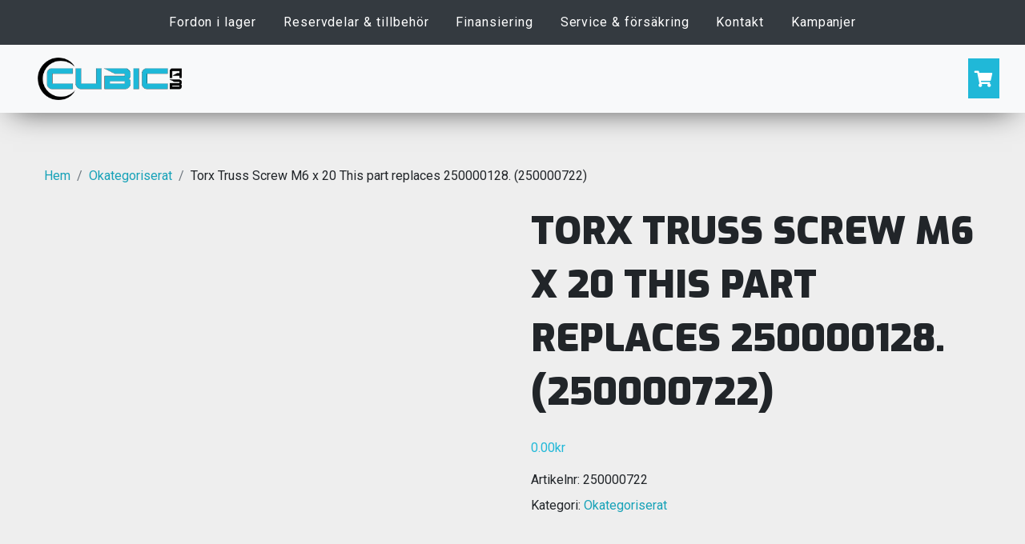

--- FILE ---
content_type: text/html; charset=UTF-8
request_url: https://cubicab.se/produkt/torx-truss-screw-m6-x-20-this-part-replaces-25/
body_size: 13681
content:


<!DOCTYPE html>
<html lang="sv">

<head>
	<script id="mcjs">!function(c,h,i,m,p){m=c.createElement(h),p=c.getElementsByTagName(h)[0],m.async=1,m.src=i,p.parentNode.insertBefore(m,p)}(document,"script","https://chimpstatic.com/mcjs-connected/js/users/23f70f5b67018737c6b59c192/9cc6e72f8db36756f2201402d.js");</script>

	<meta charset="utf-8">
	<meta name="viewport" content="width=device-width, initial-scale=1.0">

	<link rel="apple-touch-icon" sizes="57x57" href="https://cubicab.se/wp-content/themes/cubic_theme/img/favicon/apple-icon-57x57.png">
	<link rel="apple-touch-icon" sizes="60x60" href="https://cubicab.se/wp-content/themes/cubic_theme/img/favicon/apple-icon-60x60.png">
	<link rel="apple-touch-icon" sizes="72x72" href="https://cubicab.se/wp-content/themes/cubic_theme/img/favicon/apple-icon-72x72.png">
	<link rel="apple-touch-icon" sizes="76x76" href="https://cubicab.se/wp-content/themes/cubic_theme/img/favicon/apple-icon-76x76.png">
	<link rel="apple-touch-icon" sizes="114x114" href="https://cubicab.se/wp-content/themes/cubic_theme/img/favicon/apple-icon-114x114.png">
	<link rel="apple-touch-icon" sizes="120x120" href="https://cubicab.se/wp-content/themes/cubic_theme/img/favicon/apple-icon-120x120.png">
	<link rel="apple-touch-icon" sizes="144x144" href="https://cubicab.se/wp-content/themes/cubic_theme/img/favicon/apple-icon-144x144.png">
	<link rel="apple-touch-icon" sizes="152x152" href="https://cubicab.se/wp-content/themes/cubic_theme/img/favicon/apple-icon-152x152.png">
	<link rel="apple-touch-icon" sizes="180x180" href="https://cubicab.se/wp-content/themes/cubic_theme/img/favicon/apple-icon-180x180.png">
	<link rel="icon" type="image/png" sizes="192x192"  href="https://cubicab.se/wp-content/themes/cubic_theme/img/favicon/android-icon-192x192.png">
	<link rel="icon" type="image/png" sizes="32x32" href="https://cubicab.se/wp-content/themes/cubic_theme/img/favicon/favicon-32x32.png">
	<link rel="icon" type="image/png" sizes="96x96" href="https://cubicab.se/wp-content/themes/cubic_theme/img/favicon/favicon-96x96.png">
	<link rel="icon" type="image/png" sizes="16x16" href="https://cubicab.se/wp-content/themes/cubic_theme/img/favicon/favicon-16x16.png">

	<title>Torx Truss Screw M6 x 20                                                                              This part replaces 250000128.                         (250000722) - Cubic AB</title>

	<link rel="stylesheet" href="https://use.fontawesome.com/releases/v5.3.1/css/all.css" integrity="sha384-mzrmE5qonljUremFsqc01SB46JvROS7bZs3IO2EmfFsd15uHvIt+Y8vEf7N7fWAU" crossorigin="anonymous">
	<link href="https://fonts.googleapis.com/css?family=Anton|Exo:900" rel="stylesheet">
	<link href="https://fonts.googleapis.com/css?family=Roboto:400,500,700,900" rel="stylesheet">

	<link href="https://cubicab.se/wp-content/themes/cubic_theme/css/bootstrap.min.css" rel="stylesheet">
	<link href="https://cubicab.se/wp-content/themes/cubic_theme/css/mdb.css" rel="stylesheet">
	<link href="https://cubicab.se/wp-content/themes/cubic_theme/style.css" rel="stylesheet">
	<link href="https://cubicab.se/wp-content/themes/cubic_theme/css/woocommerce_custom.css" rel="stylesheet">

	
	<!-- Global site tag (gtag.js) - Google Analytics -->
<script async src="https://www.googletagmanager.com/gtag/js?id=UA-88308484-1"></script>

<script>
  window.dataLayer = window.dataLayer || [];
  function gtag(){dataLayer.push(arguments);}
  gtag('js', new Date());

  gtag('config', 'UA-88308484-1');
</script>


	<script type="text/javascript" data-cookieconsent="ignore">
	window.dataLayer = window.dataLayer || [];

	function gtag() {
		dataLayer.push(arguments);
	}

	gtag("consent", "default", {
		ad_personalization: "denied",
		ad_storage: "denied",
		ad_user_data: "denied",
		analytics_storage: "denied",
		functionality_storage: "denied",
		personalization_storage: "denied",
		security_storage: "granted",
		wait_for_update: 500,
	});
	gtag("set", "ads_data_redaction", true);
	</script>
<script type="text/javascript" data-cookieconsent="ignore">
		(function (w, d, s, l, i) {
		w[l] = w[l] || [];
		w[l].push({'gtm.start': new Date().getTime(), event: 'gtm.js'});
		var f = d.getElementsByTagName(s)[0], j = d.createElement(s), dl = l !== 'dataLayer' ? '&l=' + l : '';
		j.async = true;
		j.src = 'https://www.googletagmanager.com/gtm.js?id=' + i + dl;
		f.parentNode.insertBefore(j, f);
	})(
		window,
		document,
		'script',
		'dataLayer',
		'GTM-WQ9RKCG2'
	);
</script>
<script type="text/javascript"
		id="Cookiebot"
		src="https://consent.cookiebot.com/uc.js"
		data-implementation="wp"
		data-cbid="4027a6e4-1b51-4ce6-b0eb-d631a9ebe054"
						data-culture="SV"
				data-blockingmode="auto"
	></script>

	<style>
		.wpcf7-submit{
			display:none;
		}
		.recaptcha-btn{
			display:block;
		}
		.grecaptcha-badge {display: none;} 
	</style>
	<script type="text/javascript">
		var contactform = [];
		var checkIfCalled = true;
		var renderGoogleInvisibleRecaptchaFront = function() {
			// prevent form submit from enter key
			jQuery("input[name=_wpcf7]").attr("class","formid");
				jQuery('.wpcf7-form').on('keyup keypress', "input", function(e) {
				  var keyCode = e.keyCode || e.which;
				  if (keyCode === 13) {
					e.preventDefault();
					return false;
				  }
				});

			jQuery('.wpcf7-submit').each(function(index){

				var checkexclude = 0;
				var form = jQuery(this).closest('.wpcf7-form');
				var value = jQuery(form).find(".formid").val();
				// check form exclude from invisible recaptcha
								if(checkexclude == 0){
					// Hide the form orig submit button
					form.find('.wpcf7-submit').hide();

					// Fetch class and value of orig submit button
					btnClasses = form.find('.wpcf7-submit').attr('class');
					btnValue = form.find('.wpcf7-submit').attr('value');

					// Add custom button and recaptcha holder

					form.find('.wpcf7-submit').after('<input type="button" id="wpcf-custom-btn-'+index+'" class="'+btnClasses+'  recaptcha-btn recaptcha-btn-type-css" value="'+btnValue+'" title="'+btnValue+'" >');
					form.append('<div class="recaptcha-holder" id="recaptcha-holder-'+index+'"></div>');
					// Recaptcha rendenr from here
					var holderId = grecaptcha.render('recaptcha-holder-'+index,{
								'sitekey':'6LfMRpUUAAAAAP-R0bVECeLTuiYCNU63rkRuHUGo',
								'size': 'invisible',
								'badge' : 'bottomright', // possible values: bottomright, bottomleft, inline
								'callback' : function (recaptchaToken) {
									//console.log(recaptchaToken);
									var response=jQuery('#recaptcha-holder-'+index).find('.g-recaptcha-response').val();
									//console.log(response);
									//Remove old response and store new respone
									jQuery('#recaptcha-holder-'+index).parent().find(".respose_post").remove();
									jQuery('#recaptcha-holder-'+index).after('<input type="hidden" name="g-recaptcha-response"  value="'+response+'" class="respose_post">')
									grecaptcha.reset(holderId);

									if(typeof customCF7Validator !== 'undefined'){
										if(!customCF7Validator(form)){
											return;
										}
									}
									// Call default Validator function
									else if(contactFormDefaultValidator(form)){
										return;
									}
									else{
										// hide the custom button and show orig submit button again and submit the form
										jQuery('#wpcf-custom-btn-'+index).hide();
										form.find('input[type=submit]').show();
										form.find("input[type=submit]").click();
										form.find('input[type=submit]').hide();
										jQuery('#wpcf-custom-btn-'+index).attr('style','');
									}
								}
						},false);

					// action call when click on custom button
					jQuery('#wpcf-custom-btn-'+index).click(function(event){
						event.preventDefault();
						// Call custom validator function
						if(typeof customCF7Validator == 'function'){
							if(!customCF7Validator(form)){
								return false;
							}
						}
						// Call default Validator function
						else if(contactFormDefaultValidator(form)){
							return false;
						}
						else if(grecaptcha.getResponse(holderId) != ''){
							grecaptcha.reset(holderId);
						}
						else{
							// execute the recaptcha challenge
							grecaptcha.execute(holderId);
						}
					});
				}
			});
		}
	</script><script  src="https://www.google.com/recaptcha/api.js?onload=renderGoogleInvisibleRecaptchaFront&render=explicit" async defer></script><meta name='robots' content='index, follow, max-image-preview:large, max-snippet:-1, max-video-preview:-1' />
	<style>img:is([sizes="auto" i], [sizes^="auto," i]) { contain-intrinsic-size: 3000px 1500px }</style>
	
	<!-- This site is optimized with the Yoast SEO plugin v26.2 - https://yoast.com/wordpress/plugins/seo/ -->
	<link rel="canonical" href="https://cubicab.se/produkt/torx-truss-screw-m6-x-20-this-part-replaces-25/" />
	<meta property="og:locale" content="sv_SE" />
	<meta property="og:type" content="article" />
	<meta property="og:title" content="Torx Truss Screw M6 x 20                                                                              This part replaces 250000128.                         (250000722) - Cubic AB" />
	<meta property="og:url" content="https://cubicab.se/produkt/torx-truss-screw-m6-x-20-this-part-replaces-25/" />
	<meta property="og:site_name" content="Cubic AB" />
	<meta property="article:publisher" content="https://www.facebook.com/cubicab" />
	<meta property="article:modified_time" content="2024-02-07T11:51:21+00:00" />
	<meta name="twitter:card" content="summary_large_image" />
	<script type="application/ld+json" class="yoast-schema-graph">{"@context":"https://schema.org","@graph":[{"@type":"WebPage","@id":"https://cubicab.se/produkt/torx-truss-screw-m6-x-20-this-part-replaces-25/","url":"https://cubicab.se/produkt/torx-truss-screw-m6-x-20-this-part-replaces-25/","name":"Torx Truss Screw M6 x 20 This part replaces 250000128. (250000722) - Cubic AB","isPartOf":{"@id":"https://cubicab.se/#website"},"datePublished":"2021-01-02T15:59:53+00:00","dateModified":"2024-02-07T11:51:21+00:00","breadcrumb":{"@id":"https://cubicab.se/produkt/torx-truss-screw-m6-x-20-this-part-replaces-25/#breadcrumb"},"inLanguage":"sv-SE","potentialAction":[{"@type":"ReadAction","target":["https://cubicab.se/produkt/torx-truss-screw-m6-x-20-this-part-replaces-25/"]}]},{"@type":"BreadcrumbList","@id":"https://cubicab.se/produkt/torx-truss-screw-m6-x-20-this-part-replaces-25/#breadcrumb","itemListElement":[{"@type":"ListItem","position":1,"name":"Home","item":"https://cubicab.se/"},{"@type":"ListItem","position":2,"name":"Webbutik","item":"https://cubicab.se/butik/"},{"@type":"ListItem","position":3,"name":"Torx Truss Screw M6 x 20 This part replaces 250000128. (250000722)"}]},{"@type":"WebSite","@id":"https://cubicab.se/#website","url":"https://cubicab.se/","name":"Cubic AB","description":"","publisher":{"@id":"https://cubicab.se/#organization"},"potentialAction":[{"@type":"SearchAction","target":{"@type":"EntryPoint","urlTemplate":"https://cubicab.se/?s={search_term_string}"},"query-input":{"@type":"PropertyValueSpecification","valueRequired":true,"valueName":"search_term_string"}}],"inLanguage":"sv-SE"},{"@type":"Organization","@id":"https://cubicab.se/#organization","name":"Cubic AB","url":"https://cubicab.se/","logo":{"@type":"ImageObject","inLanguage":"sv-SE","@id":"https://cubicab.se/#/schema/logo/image/","url":"https://cubicab.se/wp-content/uploads/2024/04/logo-cubicab-farg-svart@3x.png","contentUrl":"https://cubicab.se/wp-content/uploads/2024/04/logo-cubicab-farg-svart@3x.png","width":1657,"height":487,"caption":"Cubic AB"},"image":{"@id":"https://cubicab.se/#/schema/logo/image/"},"sameAs":["https://www.facebook.com/cubicab","https://www.instagram.com/cubicab.se/"]}]}</script>
	<!-- / Yoast SEO plugin. -->


<script type="text/javascript">
/* <![CDATA[ */
window._wpemojiSettings = {"baseUrl":"https:\/\/s.w.org\/images\/core\/emoji\/16.0.1\/72x72\/","ext":".png","svgUrl":"https:\/\/s.w.org\/images\/core\/emoji\/16.0.1\/svg\/","svgExt":".svg","source":{"concatemoji":"https:\/\/cubicab.se\/wp-includes\/js\/wp-emoji-release.min.js?ver=6.8.3"}};
/*! This file is auto-generated */
!function(s,n){var o,i,e;function c(e){try{var t={supportTests:e,timestamp:(new Date).valueOf()};sessionStorage.setItem(o,JSON.stringify(t))}catch(e){}}function p(e,t,n){e.clearRect(0,0,e.canvas.width,e.canvas.height),e.fillText(t,0,0);var t=new Uint32Array(e.getImageData(0,0,e.canvas.width,e.canvas.height).data),a=(e.clearRect(0,0,e.canvas.width,e.canvas.height),e.fillText(n,0,0),new Uint32Array(e.getImageData(0,0,e.canvas.width,e.canvas.height).data));return t.every(function(e,t){return e===a[t]})}function u(e,t){e.clearRect(0,0,e.canvas.width,e.canvas.height),e.fillText(t,0,0);for(var n=e.getImageData(16,16,1,1),a=0;a<n.data.length;a++)if(0!==n.data[a])return!1;return!0}function f(e,t,n,a){switch(t){case"flag":return n(e,"\ud83c\udff3\ufe0f\u200d\u26a7\ufe0f","\ud83c\udff3\ufe0f\u200b\u26a7\ufe0f")?!1:!n(e,"\ud83c\udde8\ud83c\uddf6","\ud83c\udde8\u200b\ud83c\uddf6")&&!n(e,"\ud83c\udff4\udb40\udc67\udb40\udc62\udb40\udc65\udb40\udc6e\udb40\udc67\udb40\udc7f","\ud83c\udff4\u200b\udb40\udc67\u200b\udb40\udc62\u200b\udb40\udc65\u200b\udb40\udc6e\u200b\udb40\udc67\u200b\udb40\udc7f");case"emoji":return!a(e,"\ud83e\udedf")}return!1}function g(e,t,n,a){var r="undefined"!=typeof WorkerGlobalScope&&self instanceof WorkerGlobalScope?new OffscreenCanvas(300,150):s.createElement("canvas"),o=r.getContext("2d",{willReadFrequently:!0}),i=(o.textBaseline="top",o.font="600 32px Arial",{});return e.forEach(function(e){i[e]=t(o,e,n,a)}),i}function t(e){var t=s.createElement("script");t.src=e,t.defer=!0,s.head.appendChild(t)}"undefined"!=typeof Promise&&(o="wpEmojiSettingsSupports",i=["flag","emoji"],n.supports={everything:!0,everythingExceptFlag:!0},e=new Promise(function(e){s.addEventListener("DOMContentLoaded",e,{once:!0})}),new Promise(function(t){var n=function(){try{var e=JSON.parse(sessionStorage.getItem(o));if("object"==typeof e&&"number"==typeof e.timestamp&&(new Date).valueOf()<e.timestamp+604800&&"object"==typeof e.supportTests)return e.supportTests}catch(e){}return null}();if(!n){if("undefined"!=typeof Worker&&"undefined"!=typeof OffscreenCanvas&&"undefined"!=typeof URL&&URL.createObjectURL&&"undefined"!=typeof Blob)try{var e="postMessage("+g.toString()+"("+[JSON.stringify(i),f.toString(),p.toString(),u.toString()].join(",")+"));",a=new Blob([e],{type:"text/javascript"}),r=new Worker(URL.createObjectURL(a),{name:"wpTestEmojiSupports"});return void(r.onmessage=function(e){c(n=e.data),r.terminate(),t(n)})}catch(e){}c(n=g(i,f,p,u))}t(n)}).then(function(e){for(var t in e)n.supports[t]=e[t],n.supports.everything=n.supports.everything&&n.supports[t],"flag"!==t&&(n.supports.everythingExceptFlag=n.supports.everythingExceptFlag&&n.supports[t]);n.supports.everythingExceptFlag=n.supports.everythingExceptFlag&&!n.supports.flag,n.DOMReady=!1,n.readyCallback=function(){n.DOMReady=!0}}).then(function(){return e}).then(function(){var e;n.supports.everything||(n.readyCallback(),(e=n.source||{}).concatemoji?t(e.concatemoji):e.wpemoji&&e.twemoji&&(t(e.twemoji),t(e.wpemoji)))}))}((window,document),window._wpemojiSettings);
/* ]]> */
</script>
<style id='wp-emoji-styles-inline-css' type='text/css'>

	img.wp-smiley, img.emoji {
		display: inline !important;
		border: none !important;
		box-shadow: none !important;
		height: 1em !important;
		width: 1em !important;
		margin: 0 0.07em !important;
		vertical-align: -0.1em !important;
		background: none !important;
		padding: 0 !important;
	}
</style>
<link rel='stylesheet' id='wp-block-library-css' href='https://cubicab.se/wp-includes/css/dist/block-library/style.min.css?ver=6.8.3' type='text/css' media='all' />
<style id='classic-theme-styles-inline-css' type='text/css'>
/*! This file is auto-generated */
.wp-block-button__link{color:#fff;background-color:#32373c;border-radius:9999px;box-shadow:none;text-decoration:none;padding:calc(.667em + 2px) calc(1.333em + 2px);font-size:1.125em}.wp-block-file__button{background:#32373c;color:#fff;text-decoration:none}
</style>
<style id='global-styles-inline-css' type='text/css'>
:root{--wp--preset--aspect-ratio--square: 1;--wp--preset--aspect-ratio--4-3: 4/3;--wp--preset--aspect-ratio--3-4: 3/4;--wp--preset--aspect-ratio--3-2: 3/2;--wp--preset--aspect-ratio--2-3: 2/3;--wp--preset--aspect-ratio--16-9: 16/9;--wp--preset--aspect-ratio--9-16: 9/16;--wp--preset--color--black: #000000;--wp--preset--color--cyan-bluish-gray: #abb8c3;--wp--preset--color--white: #ffffff;--wp--preset--color--pale-pink: #f78da7;--wp--preset--color--vivid-red: #cf2e2e;--wp--preset--color--luminous-vivid-orange: #ff6900;--wp--preset--color--luminous-vivid-amber: #fcb900;--wp--preset--color--light-green-cyan: #7bdcb5;--wp--preset--color--vivid-green-cyan: #00d084;--wp--preset--color--pale-cyan-blue: #8ed1fc;--wp--preset--color--vivid-cyan-blue: #0693e3;--wp--preset--color--vivid-purple: #9b51e0;--wp--preset--gradient--vivid-cyan-blue-to-vivid-purple: linear-gradient(135deg,rgba(6,147,227,1) 0%,rgb(155,81,224) 100%);--wp--preset--gradient--light-green-cyan-to-vivid-green-cyan: linear-gradient(135deg,rgb(122,220,180) 0%,rgb(0,208,130) 100%);--wp--preset--gradient--luminous-vivid-amber-to-luminous-vivid-orange: linear-gradient(135deg,rgba(252,185,0,1) 0%,rgba(255,105,0,1) 100%);--wp--preset--gradient--luminous-vivid-orange-to-vivid-red: linear-gradient(135deg,rgba(255,105,0,1) 0%,rgb(207,46,46) 100%);--wp--preset--gradient--very-light-gray-to-cyan-bluish-gray: linear-gradient(135deg,rgb(238,238,238) 0%,rgb(169,184,195) 100%);--wp--preset--gradient--cool-to-warm-spectrum: linear-gradient(135deg,rgb(74,234,220) 0%,rgb(151,120,209) 20%,rgb(207,42,186) 40%,rgb(238,44,130) 60%,rgb(251,105,98) 80%,rgb(254,248,76) 100%);--wp--preset--gradient--blush-light-purple: linear-gradient(135deg,rgb(255,206,236) 0%,rgb(152,150,240) 100%);--wp--preset--gradient--blush-bordeaux: linear-gradient(135deg,rgb(254,205,165) 0%,rgb(254,45,45) 50%,rgb(107,0,62) 100%);--wp--preset--gradient--luminous-dusk: linear-gradient(135deg,rgb(255,203,112) 0%,rgb(199,81,192) 50%,rgb(65,88,208) 100%);--wp--preset--gradient--pale-ocean: linear-gradient(135deg,rgb(255,245,203) 0%,rgb(182,227,212) 50%,rgb(51,167,181) 100%);--wp--preset--gradient--electric-grass: linear-gradient(135deg,rgb(202,248,128) 0%,rgb(113,206,126) 100%);--wp--preset--gradient--midnight: linear-gradient(135deg,rgb(2,3,129) 0%,rgb(40,116,252) 100%);--wp--preset--font-size--small: 13px;--wp--preset--font-size--medium: 20px;--wp--preset--font-size--large: 36px;--wp--preset--font-size--x-large: 42px;--wp--preset--spacing--20: 0.44rem;--wp--preset--spacing--30: 0.67rem;--wp--preset--spacing--40: 1rem;--wp--preset--spacing--50: 1.5rem;--wp--preset--spacing--60: 2.25rem;--wp--preset--spacing--70: 3.38rem;--wp--preset--spacing--80: 5.06rem;--wp--preset--shadow--natural: 6px 6px 9px rgba(0, 0, 0, 0.2);--wp--preset--shadow--deep: 12px 12px 50px rgba(0, 0, 0, 0.4);--wp--preset--shadow--sharp: 6px 6px 0px rgba(0, 0, 0, 0.2);--wp--preset--shadow--outlined: 6px 6px 0px -3px rgba(255, 255, 255, 1), 6px 6px rgba(0, 0, 0, 1);--wp--preset--shadow--crisp: 6px 6px 0px rgba(0, 0, 0, 1);}:where(.is-layout-flex){gap: 0.5em;}:where(.is-layout-grid){gap: 0.5em;}body .is-layout-flex{display: flex;}.is-layout-flex{flex-wrap: wrap;align-items: center;}.is-layout-flex > :is(*, div){margin: 0;}body .is-layout-grid{display: grid;}.is-layout-grid > :is(*, div){margin: 0;}:where(.wp-block-columns.is-layout-flex){gap: 2em;}:where(.wp-block-columns.is-layout-grid){gap: 2em;}:where(.wp-block-post-template.is-layout-flex){gap: 1.25em;}:where(.wp-block-post-template.is-layout-grid){gap: 1.25em;}.has-black-color{color: var(--wp--preset--color--black) !important;}.has-cyan-bluish-gray-color{color: var(--wp--preset--color--cyan-bluish-gray) !important;}.has-white-color{color: var(--wp--preset--color--white) !important;}.has-pale-pink-color{color: var(--wp--preset--color--pale-pink) !important;}.has-vivid-red-color{color: var(--wp--preset--color--vivid-red) !important;}.has-luminous-vivid-orange-color{color: var(--wp--preset--color--luminous-vivid-orange) !important;}.has-luminous-vivid-amber-color{color: var(--wp--preset--color--luminous-vivid-amber) !important;}.has-light-green-cyan-color{color: var(--wp--preset--color--light-green-cyan) !important;}.has-vivid-green-cyan-color{color: var(--wp--preset--color--vivid-green-cyan) !important;}.has-pale-cyan-blue-color{color: var(--wp--preset--color--pale-cyan-blue) !important;}.has-vivid-cyan-blue-color{color: var(--wp--preset--color--vivid-cyan-blue) !important;}.has-vivid-purple-color{color: var(--wp--preset--color--vivid-purple) !important;}.has-black-background-color{background-color: var(--wp--preset--color--black) !important;}.has-cyan-bluish-gray-background-color{background-color: var(--wp--preset--color--cyan-bluish-gray) !important;}.has-white-background-color{background-color: var(--wp--preset--color--white) !important;}.has-pale-pink-background-color{background-color: var(--wp--preset--color--pale-pink) !important;}.has-vivid-red-background-color{background-color: var(--wp--preset--color--vivid-red) !important;}.has-luminous-vivid-orange-background-color{background-color: var(--wp--preset--color--luminous-vivid-orange) !important;}.has-luminous-vivid-amber-background-color{background-color: var(--wp--preset--color--luminous-vivid-amber) !important;}.has-light-green-cyan-background-color{background-color: var(--wp--preset--color--light-green-cyan) !important;}.has-vivid-green-cyan-background-color{background-color: var(--wp--preset--color--vivid-green-cyan) !important;}.has-pale-cyan-blue-background-color{background-color: var(--wp--preset--color--pale-cyan-blue) !important;}.has-vivid-cyan-blue-background-color{background-color: var(--wp--preset--color--vivid-cyan-blue) !important;}.has-vivid-purple-background-color{background-color: var(--wp--preset--color--vivid-purple) !important;}.has-black-border-color{border-color: var(--wp--preset--color--black) !important;}.has-cyan-bluish-gray-border-color{border-color: var(--wp--preset--color--cyan-bluish-gray) !important;}.has-white-border-color{border-color: var(--wp--preset--color--white) !important;}.has-pale-pink-border-color{border-color: var(--wp--preset--color--pale-pink) !important;}.has-vivid-red-border-color{border-color: var(--wp--preset--color--vivid-red) !important;}.has-luminous-vivid-orange-border-color{border-color: var(--wp--preset--color--luminous-vivid-orange) !important;}.has-luminous-vivid-amber-border-color{border-color: var(--wp--preset--color--luminous-vivid-amber) !important;}.has-light-green-cyan-border-color{border-color: var(--wp--preset--color--light-green-cyan) !important;}.has-vivid-green-cyan-border-color{border-color: var(--wp--preset--color--vivid-green-cyan) !important;}.has-pale-cyan-blue-border-color{border-color: var(--wp--preset--color--pale-cyan-blue) !important;}.has-vivid-cyan-blue-border-color{border-color: var(--wp--preset--color--vivid-cyan-blue) !important;}.has-vivid-purple-border-color{border-color: var(--wp--preset--color--vivid-purple) !important;}.has-vivid-cyan-blue-to-vivid-purple-gradient-background{background: var(--wp--preset--gradient--vivid-cyan-blue-to-vivid-purple) !important;}.has-light-green-cyan-to-vivid-green-cyan-gradient-background{background: var(--wp--preset--gradient--light-green-cyan-to-vivid-green-cyan) !important;}.has-luminous-vivid-amber-to-luminous-vivid-orange-gradient-background{background: var(--wp--preset--gradient--luminous-vivid-amber-to-luminous-vivid-orange) !important;}.has-luminous-vivid-orange-to-vivid-red-gradient-background{background: var(--wp--preset--gradient--luminous-vivid-orange-to-vivid-red) !important;}.has-very-light-gray-to-cyan-bluish-gray-gradient-background{background: var(--wp--preset--gradient--very-light-gray-to-cyan-bluish-gray) !important;}.has-cool-to-warm-spectrum-gradient-background{background: var(--wp--preset--gradient--cool-to-warm-spectrum) !important;}.has-blush-light-purple-gradient-background{background: var(--wp--preset--gradient--blush-light-purple) !important;}.has-blush-bordeaux-gradient-background{background: var(--wp--preset--gradient--blush-bordeaux) !important;}.has-luminous-dusk-gradient-background{background: var(--wp--preset--gradient--luminous-dusk) !important;}.has-pale-ocean-gradient-background{background: var(--wp--preset--gradient--pale-ocean) !important;}.has-electric-grass-gradient-background{background: var(--wp--preset--gradient--electric-grass) !important;}.has-midnight-gradient-background{background: var(--wp--preset--gradient--midnight) !important;}.has-small-font-size{font-size: var(--wp--preset--font-size--small) !important;}.has-medium-font-size{font-size: var(--wp--preset--font-size--medium) !important;}.has-large-font-size{font-size: var(--wp--preset--font-size--large) !important;}.has-x-large-font-size{font-size: var(--wp--preset--font-size--x-large) !important;}
:where(.wp-block-post-template.is-layout-flex){gap: 1.25em;}:where(.wp-block-post-template.is-layout-grid){gap: 1.25em;}
:where(.wp-block-columns.is-layout-flex){gap: 2em;}:where(.wp-block-columns.is-layout-grid){gap: 2em;}
:root :where(.wp-block-pullquote){font-size: 1.5em;line-height: 1.6;}
</style>
<link rel='stylesheet' id='contact-form-7-css' href='https://cubicab.se/wp-content/plugins/contact-form-7/includes/css/styles.css?ver=6.1.3' type='text/css' media='all' />
<link rel='stylesheet' id='photoswipe-css' href='https://cubicab.se/wp-content/plugins/woocommerce/assets/css/photoswipe/photoswipe.min.css?ver=10.3.3' type='text/css' media='all' />
<link rel='stylesheet' id='photoswipe-default-skin-css' href='https://cubicab.se/wp-content/plugins/woocommerce/assets/css/photoswipe/default-skin/default-skin.min.css?ver=10.3.3' type='text/css' media='all' />
<link rel='stylesheet' id='woocommerce-layout-css' href='https://cubicab.se/wp-content/plugins/woocommerce/assets/css/woocommerce-layout.css?ver=10.3.3' type='text/css' media='all' />
<link rel='stylesheet' id='woocommerce-smallscreen-css' href='https://cubicab.se/wp-content/plugins/woocommerce/assets/css/woocommerce-smallscreen.css?ver=10.3.3' type='text/css' media='only screen and (max-width: 768px)' />
<link rel='stylesheet' id='woocommerce-general-css' href='https://cubicab.se/wp-content/plugins/woocommerce/assets/css/woocommerce.css?ver=10.3.3' type='text/css' media='all' />
<style id='woocommerce-inline-inline-css' type='text/css'>
.woocommerce form .form-row .required { visibility: visible; }
</style>
<link rel='stylesheet' id='woocommerce-addons-css-css' href='https://cubicab.se/wp-content/plugins/woocommerce-product-addons/assets/css/frontend.css?ver=6.8.3' type='text/css' media='all' />
<link rel='stylesheet' id='brands-styles-css' href='https://cubicab.se/wp-content/plugins/woocommerce/assets/css/brands.css?ver=10.3.3' type='text/css' media='all' />
<script type="text/javascript" src="https://cubicab.se/wp-includes/js/jquery/jquery.min.js?ver=3.7.1" id="jquery-core-js"></script>
<script type="text/javascript" src="https://cubicab.se/wp-includes/js/jquery/jquery-migrate.min.js?ver=3.4.1" id="jquery-migrate-js"></script>
<script type="text/javascript" src="https://cubicab.se/wp-content/plugins/cf7-invisible-recaptcha/js/cf7_invisible_recaptcha.js?ver=1.2.3" id="cf7_invisible_recaptcha_functions-js"></script>
<script type="text/javascript" src="https://cubicab.se/wp-content/plugins/neo-ari/js/neo-ari-partstream.js?p=https%3A%2F%2Fcubicab.se%2Fwp-admin%2Fadmin-ajax.php&amp;ver=6.8.3" id="ari-script-js"></script>
<script type="text/javascript" src="https://cubicab.se/wp-content/plugins/woocommerce/assets/js/flexslider/jquery.flexslider.min.js?ver=2.7.2-wc.10.3.3" id="wc-flexslider-js" defer="defer" data-wp-strategy="defer"></script>
<script type="text/javascript" src="https://cubicab.se/wp-content/plugins/woocommerce/assets/js/photoswipe/photoswipe.min.js?ver=4.1.1-wc.10.3.3" id="wc-photoswipe-js" defer="defer" data-wp-strategy="defer"></script>
<script type="text/javascript" src="https://cubicab.se/wp-content/plugins/woocommerce/assets/js/photoswipe/photoswipe-ui-default.min.js?ver=4.1.1-wc.10.3.3" id="wc-photoswipe-ui-default-js" defer="defer" data-wp-strategy="defer"></script>
<script type="text/javascript" id="wc-single-product-js-extra">
/* <![CDATA[ */
var wc_single_product_params = {"i18n_required_rating_text":"V\u00e4lj ett betyg","i18n_rating_options":["1 av 5 stj\u00e4rnor","2 av 5 stj\u00e4rnor","3 av 5 stj\u00e4rnor","4 av 5 stj\u00e4rnor","5 av 5 stj\u00e4rnor"],"i18n_product_gallery_trigger_text":"Visa bildgalleri i fullsk\u00e4rm","review_rating_required":"yes","flexslider":{"rtl":false,"animation":"slide","smoothHeight":true,"directionNav":false,"controlNav":"thumbnails","slideshow":false,"animationSpeed":500,"animationLoop":false,"allowOneSlide":false},"zoom_enabled":"","zoom_options":[],"photoswipe_enabled":"1","photoswipe_options":{"shareEl":false,"closeOnScroll":false,"history":false,"hideAnimationDuration":0,"showAnimationDuration":0},"flexslider_enabled":"1"};
/* ]]> */
</script>
<script type="text/javascript" src="https://cubicab.se/wp-content/plugins/woocommerce/assets/js/frontend/single-product.min.js?ver=10.3.3" id="wc-single-product-js" defer="defer" data-wp-strategy="defer"></script>
<script type="text/javascript" src="https://cubicab.se/wp-content/plugins/woocommerce/assets/js/jquery-blockui/jquery.blockUI.min.js?ver=2.7.0-wc.10.3.3" id="wc-jquery-blockui-js" defer="defer" data-wp-strategy="defer"></script>
<script type="text/javascript" src="https://cubicab.se/wp-content/plugins/woocommerce/assets/js/js-cookie/js.cookie.min.js?ver=2.1.4-wc.10.3.3" id="wc-js-cookie-js" defer="defer" data-wp-strategy="defer"></script>
<script type="text/javascript" id="woocommerce-js-extra">
/* <![CDATA[ */
var woocommerce_params = {"ajax_url":"\/wp-admin\/admin-ajax.php","wc_ajax_url":"\/?wc-ajax=%%endpoint%%","i18n_password_show":"Visa l\u00f6senord","i18n_password_hide":"D\u00f6lj l\u00f6senord"};
/* ]]> */
</script>
<script type="text/javascript" src="https://cubicab.se/wp-content/plugins/woocommerce/assets/js/frontend/woocommerce.min.js?ver=10.3.3" id="woocommerce-js" defer="defer" data-wp-strategy="defer"></script>
<link rel="https://api.w.org/" href="https://cubicab.se/wp-json/" /><link rel="alternate" title="JSON" type="application/json" href="https://cubicab.se/wp-json/wp/v2/product/1902" /><link rel="EditURI" type="application/rsd+xml" title="RSD" href="https://cubicab.se/xmlrpc.php?rsd" />
<meta name="generator" content="WordPress 6.8.3" />
<meta name="generator" content="WooCommerce 10.3.3" />
<link rel='shortlink' href='https://cubicab.se/?p=1902' />
<link rel="alternate" title="oEmbed (JSON)" type="application/json+oembed" href="https://cubicab.se/wp-json/oembed/1.0/embed?url=https%3A%2F%2Fcubicab.se%2Fprodukt%2Ftorx-truss-screw-m6-x-20-this-part-replaces-25%2F" />
<link rel="alternate" title="oEmbed (XML)" type="text/xml+oembed" href="https://cubicab.se/wp-json/oembed/1.0/embed?url=https%3A%2F%2Fcubicab.se%2Fprodukt%2Ftorx-truss-screw-m6-x-20-this-part-replaces-25%2F&#038;format=xml" />
	<noscript><style>.woocommerce-product-gallery{ opacity: 1 !important; }</style></noscript>
	<meta name="generator" content="Elementor 3.32.5; features: additional_custom_breakpoints; settings: css_print_method-external, google_font-enabled, font_display-swap">
			<style>
				.e-con.e-parent:nth-of-type(n+4):not(.e-lazyloaded):not(.e-no-lazyload),
				.e-con.e-parent:nth-of-type(n+4):not(.e-lazyloaded):not(.e-no-lazyload) * {
					background-image: none !important;
				}
				@media screen and (max-height: 1024px) {
					.e-con.e-parent:nth-of-type(n+3):not(.e-lazyloaded):not(.e-no-lazyload),
					.e-con.e-parent:nth-of-type(n+3):not(.e-lazyloaded):not(.e-no-lazyload) * {
						background-image: none !important;
					}
				}
				@media screen and (max-height: 640px) {
					.e-con.e-parent:nth-of-type(n+2):not(.e-lazyloaded):not(.e-no-lazyload),
					.e-con.e-parent:nth-of-type(n+2):not(.e-lazyloaded):not(.e-no-lazyload) * {
						background-image: none !important;
					}
				}
			</style>
			<link rel="icon" href="https://cubicab.se/wp-content/uploads/2021/09/cropped-C-32x32.png" sizes="32x32" />
<link rel="icon" href="https://cubicab.se/wp-content/uploads/2021/09/cropped-C-192x192.png" sizes="192x192" />
<link rel="apple-touch-icon" href="https://cubicab.se/wp-content/uploads/2021/09/cropped-C-180x180.png" />
<meta name="msapplication-TileImage" content="https://cubicab.se/wp-content/uploads/2021/09/cropped-C-270x270.png" />
		<style type="text/css" id="wp-custom-css">
			#ariPartStream { 
padding: 10px !important;
}

#partspwrap {
  display:none ; 
	position:relative; 
	top:160px; z-index:1000;
}

#ariPartStream::before { 
  content: "";
  display:block;
  height:140px;
}


@media screen and (max-width:990px){

	#ariPartStream::before { 
  content: "";
  display:block;
  height:210px;
}

	#partspwrap {
  display:none ; 
	position:relative; 
	top:230px; z-index:1000;
}

}


		</style>
		
</head>

<body class="wp-singular product-template-default single single-product postid-1902 wp-theme-cubic_theme theme-cubic_theme woocommerce woocommerce-page woocommerce-no-js elementor-default elementor-kit-6444">

	<header class="header fixed-top scrolling-navbar mask-shadow">

			<!-- Navbar-->
			<div class="container-fluid bg-dark">

				<nav class="navbar navbar-expand-lg navbar-dark">

					<a class="navbar-brand d-inline-block d-md-inline-block d-lg-none text-white" data-toggle="collapse" data-target="#navbarSupportedContent" aria-controls="navbarSupportedContent" aria-expanded="false">Huvudmeny</a>

					<button class="navbar-toggler" type="button" data-toggle="collapse" data-target="#navbarSupportedContent" aria-controls="navbarSupportedContent" aria-expanded="false">
						<i class="fas fa-bars"></i>
					</button>

					<div class="collapse navbar-collapse justify-content-center" id="navbarSupportedContent">

						<ul id="menu-huvudmeny" class="navbar-nav"><li id="menu-item-6391" class="menu-item menu-item-type-post_type menu-item-object-page menu-item-6391"><a href="https://cubicab.se/fordon-i-lager/">Fordon i lager</a></li>
<li id="menu-item-7362" class="menu-item menu-item-type-post_type menu-item-object-page menu-item-7362"><a href="https://cubicab.se/sprangskisser-reservdelar/">Reservdelar &#038; tillbehör</a></li>
<li id="menu-item-83" class="menu-item menu-item-type-post_type menu-item-object-page menu-item-83"><a href="https://cubicab.se/finansiering/">Finansiering</a></li>
<li id="menu-item-142" class="menu-item menu-item-type-post_type menu-item-object-page menu-item-142"><a href="https://cubicab.se/service-forsakring/">Service &#038; försäkring</a></li>
<li id="menu-item-8401" class="menu-item menu-item-type-post_type menu-item-object-page menu-item-8401"><a href="https://cubicab.se/kontakt/">Kontakt</a></li>
<li id="menu-item-7016" class="menu-item menu-item-type-post_type menu-item-object-e-landing-page menu-item-7016"><a href="https://cubicab.se/kampanjer/">Kampanjer</a></li>
</ul>


					</div>
				</nav>

			</div>

			<nav class="container-fluid bg-light secondary-header-bar">
				<div class="header-inner-wrapper">
				<nav class="header-inner row justify-content-between align-items-center">

					<div class="col-md-12 col-lg-auto text-center text-md-center text-lg-left mb-3 mb-md-3 mb-lg-0">
						<a class="d-block logo" href="https://cubicab.se">
							<img src="https://cubicab.se/wp-content/themes/cubic_theme/img/logo.png" />
						</a>
					</div>


						<nav class="navbar navbar-expand-lg navbar-light">

							<ul id="menu-sekundar-meny" class="navbar-nav">	<li class="menu-item "><a class="cart-contents" href="https://cubicab.se/varukorg/" title="Varukorg">
					</a></li>
	</ul>						</nav>





				</nav>
				</div>
			</nav>

	</header>


<section class="section-woo">
	<div class="container py-5">
		<nav aria-label="breadcrumb"><ol class="breadcrumb p-0"><li class="breadcrumb-item"><a href="https://cubicab.se">Hem</a></li><li class="breadcrumb-item"><a href="https://cubicab.se/okategoriserat">Okategoriserat</a></li><li class="breadcrumb-item">Torx Truss Screw M6 x 20
                                                
                                                    
                                                    This part replaces 250000128.
                                                 (250000722)</li></ol></nav>		<div class="text-center">
			<h1 class="mb-4 mt-4 font-weight-bold">
							</h1>
		</div>
    <div class="row">
			<div class="col-12">
				<div class="woocommerce-notices-wrapper"></div><div id="product-1902" class="product type-product post-1902 status-publish first outofstock product_cat-okategoriserat taxable shipping-taxable product-type-simple">

	<div class="woocommerce-product-gallery woocommerce-product-gallery--without-images woocommerce-product-gallery--columns-4 images" data-columns="4" style="opacity: 0; transition: opacity .25s ease-in-out;">
	<div class="woocommerce-product-gallery__wrapper">
		<div class="woocommerce-product-gallery__image--placeholder"><img src="https://cubicab.se/wp-content/uploads/woocommerce-placeholder-600x600.png" alt="Väntar på produktbild" class="wp-post-image" /></div>	</div>
</div>

	<div class="summary entry-summary">
		<h1 class="product_title entry-title">Torx Truss Screw M6 x 20
                                                
                                                    <i></i>
                                                    This part replaces 250000128.
                                                 (250000722)</h1><p class="price"><span class="woocommerce-Price-amount amount"><bdi>0.00<span class="woocommerce-Price-currencySymbol">&#107;&#114;</span></bdi></span></p>
<div class="product_meta">

	
	
		<span class="sku_wrapper">Artikelnr: <span class="sku">250000722</span></span>

	
	<span class="posted_in">Kategori: <a href="https://cubicab.se/okategoriserat" rel="tag">Okategoriserat</a></span>
	
	
</div>
	</div>

	
	<div class="woocommerce-tabs wc-tabs-wrapper">
		<ul class="tabs wc-tabs" role="tablist">
							<li role="presentation" class="mcg_prd_enqenquery_tab_tab" id="tab-title-mcg_prd_enqenquery_tab">
					<a href="#tab-mcg_prd_enqenquery_tab" role="tab" aria-controls="tab-mcg_prd_enqenquery_tab">
						Gör en intresseanmälan					</a>
				</li>
					</ul>
					<div class="woocommerce-Tabs-panel woocommerce-Tabs-panel--mcg_prd_enqenquery_tab panel entry-content wc-tab" id="tab-mcg_prd_enqenquery_tab" role="tabpanel" aria-labelledby="tab-title-mcg_prd_enqenquery_tab">
				<form method="POST"><input type="hidden" name="product_id" value="1902"><table><tr><td>Namn</td><td><input type="text" name="name" value=""></td></tr><tr><td>E-post</td><td><input type="text" name="email" value=""></td></tr><tr><td>Telefon</td><td><input type="text" name="phone" value=""></td></tr><tr><td>Enquiry</td><td><textarea name="enquiry"></textarea></td></tr><tr><td colspan="2"><input type="submit" name="mcg_enq_submit" value="Skicka"></td></tr></table></form>			</div>
		
			</div>


	<section class="related products">

					<h2>Relaterade produkter</h2>
				<ul class="products columns-4">

			
					<li class="product type-product post-1494 status-publish first outofstock product_cat-okategoriserat taxable shipping-taxable product-type-simple">
	<a href="https://cubicab.se/produkt/idle-air-control-valve-exhaust-emission-component-420665941/" class="woocommerce-LoopProduct-link woocommerce-loop-product__link"><img width="300" height="300" src="https://cubicab.se/wp-content/uploads/woocommerce-placeholder-300x300.png" class="woocommerce-placeholder wp-post-image" alt="Platshållare" decoding="async" srcset="https://cubicab.se/wp-content/uploads/woocommerce-placeholder-300x300.png 300w, https://cubicab.se/wp-content/uploads/woocommerce-placeholder-100x100.png 100w, https://cubicab.se/wp-content/uploads/woocommerce-placeholder-600x600.png 600w, https://cubicab.se/wp-content/uploads/woocommerce-placeholder-150x150.png 150w, https://cubicab.se/wp-content/uploads/woocommerce-placeholder-768x768.png 768w, https://cubicab.se/wp-content/uploads/woocommerce-placeholder-1024x1024.png 1024w, https://cubicab.se/wp-content/uploads/woocommerce-placeholder.png 1200w" sizes="(max-width: 300px) 100vw, 300px" /><div class='product-content-wrapper'><h2 class="woocommerce-loop-product__title">Idle Air Control Valve Exhaust emission component (420665941)</h2></a><a href="https://cubicab.se/produkt/idle-air-control-valve-exhaust-emission-component-420665941/" aria-describedby="woocommerce_loop_add_to_cart_link_describedby_1494" data-quantity="1" class="button product_type_simple" data-product_id="1494" data-product_sku="420665941" aria-label="Läs mer om ”Idle Air Control Valve Exhaust emission component (420665941)”" rel="nofollow" data-success_message="">Läs mer</a>	<span id="woocommerce_loop_add_to_cart_link_describedby_1494" class="screen-reader-text">
			</span>
</div></li>

			
					<li class="product type-product post-1468 status-publish outofstock product_cat-okategoriserat taxable shipping-taxable product-type-simple">
	<a href="https://cubicab.se/produkt/crankshaft-assy-v13000cjf020/" class="woocommerce-LoopProduct-link woocommerce-loop-product__link"><img width="300" height="300" src="https://cubicab.se/wp-content/uploads/woocommerce-placeholder-300x300.png" class="woocommerce-placeholder wp-post-image" alt="Platshållare" decoding="async" srcset="https://cubicab.se/wp-content/uploads/woocommerce-placeholder-300x300.png 300w, https://cubicab.se/wp-content/uploads/woocommerce-placeholder-100x100.png 100w, https://cubicab.se/wp-content/uploads/woocommerce-placeholder-600x600.png 600w, https://cubicab.se/wp-content/uploads/woocommerce-placeholder-150x150.png 150w, https://cubicab.se/wp-content/uploads/woocommerce-placeholder-768x768.png 768w, https://cubicab.se/wp-content/uploads/woocommerce-placeholder-1024x1024.png 1024w, https://cubicab.se/wp-content/uploads/woocommerce-placeholder.png 1200w" sizes="(max-width: 300px) 100vw, 300px" /><div class='product-content-wrapper'><h2 class="woocommerce-loop-product__title">Crankshaft Ass&#8217;y, (V13000CJF020)</h2></a><a href="https://cubicab.se/produkt/crankshaft-assy-v13000cjf020/" aria-describedby="woocommerce_loop_add_to_cart_link_describedby_1468" data-quantity="1" class="button product_type_simple" data-product_id="1468" data-product_sku="V13000CJF020" aria-label="Läs mer om ”Crankshaft Ass&#039;y, (V13000CJF020)”" rel="nofollow" data-success_message="">Läs mer</a>	<span id="woocommerce_loop_add_to_cart_link_describedby_1468" class="screen-reader-text">
			</span>
</div></li>

			
					<li class="product type-product post-1544 status-publish outofstock product_cat-okategoriserat taxable shipping-taxable product-type-simple">
	<a href="https://cubicab.se/produkt/vis-hex-a-epaulement-m6x20-scotch-grip-this/" class="woocommerce-LoopProduct-link woocommerce-loop-product__link"><img width="300" height="300" src="https://cubicab.se/wp-content/uploads/woocommerce-placeholder-300x300.png" class="woocommerce-placeholder wp-post-image" alt="Platshållare" decoding="async" srcset="https://cubicab.se/wp-content/uploads/woocommerce-placeholder-300x300.png 300w, https://cubicab.se/wp-content/uploads/woocommerce-placeholder-100x100.png 100w, https://cubicab.se/wp-content/uploads/woocommerce-placeholder-600x600.png 600w, https://cubicab.se/wp-content/uploads/woocommerce-placeholder-150x150.png 150w, https://cubicab.se/wp-content/uploads/woocommerce-placeholder-768x768.png 768w, https://cubicab.se/wp-content/uploads/woocommerce-placeholder-1024x1024.png 1024w, https://cubicab.se/wp-content/uploads/woocommerce-placeholder.png 1200w" sizes="(max-width: 300px) 100vw, 300px" /><div class='product-content-wrapper'><h2 class="woocommerce-loop-product__title">Vis Hex. À Épaulement M6X20, Scotch Grip
                                                <div class="ariparts-superceded">
                                                    <i class="fa fa-exclamation-triangle" aria-hidden="true"></i>
                                                    This part replaces 207562044.
                                                </div> (207562034)</h2></a><a href="https://cubicab.se/produkt/vis-hex-a-epaulement-m6x20-scotch-grip-this/" aria-describedby="woocommerce_loop_add_to_cart_link_describedby_1544" data-quantity="1" class="button product_type_simple" data-product_id="1544" data-product_sku="207562034" aria-label="Läs mer om ”Vis Hex. À Épaulement M6X20, Scotch Grip
                                                
                                                    
                                                    This part replaces 207562044.
                                                 (207562034)”" rel="nofollow" data-success_message="">Läs mer</a>	<span id="woocommerce_loop_add_to_cart_link_describedby_1544" class="screen-reader-text">
			</span>
</div></li>

			
					<li class="product type-product post-1496 status-publish last outofstock product_cat-okategoriserat taxable shipping-taxable product-type-simple">
	<a href="https://cubicab.se/produkt/cover-kit-exhaust-emission-component-420281540/" class="woocommerce-LoopProduct-link woocommerce-loop-product__link"><img width="300" height="300" src="https://cubicab.se/wp-content/uploads/woocommerce-placeholder-300x300.png" class="woocommerce-placeholder wp-post-image" alt="Platshållare" decoding="async" srcset="https://cubicab.se/wp-content/uploads/woocommerce-placeholder-300x300.png 300w, https://cubicab.se/wp-content/uploads/woocommerce-placeholder-100x100.png 100w, https://cubicab.se/wp-content/uploads/woocommerce-placeholder-600x600.png 600w, https://cubicab.se/wp-content/uploads/woocommerce-placeholder-150x150.png 150w, https://cubicab.se/wp-content/uploads/woocommerce-placeholder-768x768.png 768w, https://cubicab.se/wp-content/uploads/woocommerce-placeholder-1024x1024.png 1024w, https://cubicab.se/wp-content/uploads/woocommerce-placeholder.png 1200w" sizes="(max-width: 300px) 100vw, 300px" /><div class='product-content-wrapper'><h2 class="woocommerce-loop-product__title">Cover Kit Exhaust emission component (420281540)</h2></a><a href="https://cubicab.se/produkt/cover-kit-exhaust-emission-component-420281540/" aria-describedby="woocommerce_loop_add_to_cart_link_describedby_1496" data-quantity="1" class="button product_type_simple" data-product_id="1496" data-product_sku="420281540" aria-label="Läs mer om ”Cover Kit Exhaust emission component (420281540)”" rel="nofollow" data-success_message="">Läs mer</a>	<span id="woocommerce_loop_add_to_cart_link_describedby_1496" class="screen-reader-text">
			</span>
</div></li>

			
		</ul>

	</section>
	</div>

			</div>
		</div>
	</div>
</section>


<section class="relative bg-dark footer text-center text-md-left">
  <div class="container">
    <div class="row footer-list">
      <div class="col-lg-3 col-md-12 col-12 text-center mb-5 mb-md-5">
        <img src="https://cubicab.se/wp-content/uploads/2019/02/logo-ski-doo.png" style="max-width:200px; margin-bottom:20px;"> <br>
		<img src="https://cubicab.se/wp-content/uploads/2019/02/logo-lynx-1.png" style="max-width:150px; margin-bottom:20px;"> <br>
		<img src="https://cubicab.se/wp-content/uploads/2019/02/logo-sea-doo.png" style="max-width:200px; margin-bottom:20px;"> <br>
		<img src="https://cubicab.se/wp-content/uploads/2019/02/logo-can-am.png" style="max-width:200px; margin-bottom:50px;"> <br>
		<img src="https://cubicab.se/wp-content/uploads/2022/12/platinumcert.png" style="max-width:200px; margin-bottom:20px;"> <br>
		<table style="margin:20px auto;">
			<tr>
				<td><a href="https://www.facebook.com/cubicab">
					<img src="https://cubicab.se/wp-content/uploads/2023/04/facebook.png" style="width: 40px;"></a></td>
				<td><a href="https://www.instagram.com/cubicab.se/">
					<img src="https://cubicab.se/wp-content/uploads/2023/04/instagram.png" style="width: 32px;"></a></td>
			</tr>
		</table>
      </div>

      <div class="col-lg-2 col-md-4 col-6 mb-4 mb-md-4">
      	<h6 class="mb-4 font-weight-bold"> MORA</h6>
<p>
              Tallvägen 11 B <br />792 52 MORA
          
            <a class="d-block mt-2" href="https://goo.gl/maps/3Lgz9uMiau52" target="_blank">Se karta</a>
			</p>
<p><h6 class="mb-4 font-weight-bold">Öppettider</h6>Måndag-Fredag:<br />10:00-18:00<br />
			Lördag: 10:00-14:00<br />

			Söndag: Stängt</p><br />

<p>
              <a href="mailto:mora@cubicab.se" class="d-block text-dark"><i class="fas fa-envelope-open text-muted mr-2"></i>mora@cubicab.se</a></p>
<a href="tel:+46701234567" class="d-block text-dark">
  <i class="fas fa-phone text-muted mr-2"></i>+46 250-16100
</a>
		</div>



        <div class="col-lg-3 offset-lg-1 col-md-4 col-6 mb-4 mb-md-4">
            <h6 class="mb-4 font-weight-bold">KARLSTAD</h6>
<p>
              Västanvindsgatan 24 <br />652 21 KARLSTAD

<a class="d-block mt-2" href="https://goo.gl/maps/XVW7j2X2JCgKAfTp7" target="_blank">Se karta</a>

            
<p><h6 class="mb-4 font-weight-bold">Öppettider</h6>Måndag-Fredag:<br />10:00-17:00<br />
			Lördag: Stängt (telefonväxeln är öppen) <br />

			Söndag: Stängt</p><br />

              <a href="mailto:karlstad@cubicab.se" class="d-block text-dark"><i class="fas fa-envelope-open text-muted mr-2"></i>karlstad@cubicab.se</a>
	  </br> <a href="tel:+46701234567" class="d-block text-dark">
  <i class="fas fa-phone text-muted mr-2"></i>+46 250-16100
</a>
       </div>

        <div class="col-lg-2 col-md-4 col-6 mb-4 mb-md-4">
            <h6 class="mb-4 font-weight-bold">SÄLEN</h6>
           <p>
              Hemfjällsvägen 1 <br />780 67 SÄLEN
           
			</p>
            <a class="d-block mt-2" href="https://maps.app.goo.gl/HCKWYwZYXPVC7UEd7" target="_blank">Se karta</a> 

<h6 class="mb-4 font-weight-bold">Öppettider</h6>
	
<p>Måndag-Fredag:<br />10:00-17:00<br />
			Lördag: Stängt<br />

	Söndag: Stängt<br /> </p>


             <a href="mailto:salen@cubicab.se" class="d-block text-dark"><i class="fas fa-envelope-open text-muted mr-2"></i>salen@cubicab.se</a>
			</br> <a href="tel:+46701234567" class="d-block text-dark">
  <i class="fas fa-phone text-muted mr-2"></i>+46 250-16100
</a>

		</div>
    

	
       




    <div class="mt-5 mt-md-4 footer-bottom text-center">
      <p>© Cubic est. 2014</p>
    <br/>
      <ul id="menu-footermenybrp" class="list-unstyled m-0 p-0"><li id="menu-item-846" class="menu-item menu-item-type-custom menu-item-object-custom menu-item-846"><a href="https://www.ski-doo.com/se/">Besök ski-doo.com</a></li>
<li id="menu-item-844" class="menu-item menu-item-type-custom menu-item-object-custom menu-item-844"><a href="https://www.brplynx.com/se/">Besök brplynx.com</a></li>
<li id="menu-item-843" class="menu-item menu-item-type-custom menu-item-object-custom menu-item-843"><a target="_blank" href="https://se.sea-doo.com/">Besök sea-doo.com</a></li>
<li id="menu-item-845" class="menu-item menu-item-type-custom menu-item-object-custom menu-item-845"><a href="https://can-am.brp.com/">Besök can-am.com</a></li>
</ul>    </div>

</section>

<script src="https://ajax.googleapis.com/ajax/libs/jquery/3.2.1/jquery.min.js"></script>
<script src="https://cdnjs.cloudflare.com/ajax/libs/popper.js/1.12.9/umd/popper.min.js" integrity="sha384-ApNbgh9B+Y1QKtv3Rn7W3mgPxhU9K/ScQsAP7hUibX39j7fakFPskvXusvfa0b4Q" crossorigin="anonymous"></script>

<script type="text/javascript" src="https://cubicab.se/wp-content/themes/cubic_theme/js/bootstrap.min.js"></script>
<script type="text/javascript" src="https://cubicab.se/wp-content/themes/cubic_theme/js/mdb.min.js"></script>
<script type="text/javascript" src="https://cubicab.se/wp-content/themes/cubic_theme/js/app.js"></script>

<script type="text/javascript">
  //ADD ACTIVE SLIDER FIRST CHILD
  $(".carousel-item:nth-child(1)").addClass('active');
  
  //ADD NAVBAR LI CLASS
  $(".navbar-nav li").addClass('nav-item');
  //ADD NAVBAR LI A CLASS
  $(".navbar-nav li a").addClass('nav-link');
  //ADD NAVBAR LI CLASS
  $(".footer-list .nav li").addClass('nav-item d-block w-100');
  //ADD NAVBAR LI A CLASS
  $(".footer-list .nav li a").addClass('nav-link pl-0 py-1 text-muted');
  //ADD NAVBAR LI CLASS
  $(".footer-bottom li").addClass('nav-item d-block d-md-inline-block');
  //ADD NAVBAR LI A CLASS
  $(".footer-bottom li a").addClass('nav-link py-1 text-muted');
  //MAKE THUMBNAIL BACKGROUND IMAGE
  $.each( jQuery('.carousel-item'), function( i, val ) {
       $(this).css('background-image','url('+$(this).find('img').attr('src')+')').css('background-size','cover').find('img').css('visibility','hidden');
  });
</script>

<script>new WOW().init();</script>

<script type="speculationrules">
{"prefetch":[{"source":"document","where":{"and":[{"href_matches":"\/*"},{"not":{"href_matches":["\/wp-*.php","\/wp-admin\/*","\/wp-content\/uploads\/*","\/wp-content\/*","\/wp-content\/plugins\/*","\/wp-content\/themes\/cubic_theme\/*","\/*\\?(.+)"]}},{"not":{"selector_matches":"a[rel~=\"nofollow\"]"}},{"not":{"selector_matches":".no-prefetch, .no-prefetch a"}}]},"eagerness":"conservative"}]}
</script>
<script type="application/ld+json">{"@context":"https:\/\/schema.org\/","@graph":[{"@context":"https:\/\/schema.org\/","@type":"BreadcrumbList","itemListElement":[{"@type":"ListItem","position":1,"item":{"name":"Hem","@id":"https:\/\/cubicab.se"}},{"@type":"ListItem","position":2,"item":{"name":"Okategoriserat","@id":"https:\/\/cubicab.se\/okategoriserat"}},{"@type":"ListItem","position":3,"item":{"name":"Torx Truss Screw M6 x 20\n                                                \n                                                    \n                                                    This part replaces 250000128.\n                                                 (250000722)","@id":"https:\/\/cubicab.se\/produkt\/torx-truss-screw-m6-x-20-this-part-replaces-25\/"}}]},{"@context":"https:\/\/schema.org\/","@type":"Product","@id":"https:\/\/cubicab.se\/produkt\/torx-truss-screw-m6-x-20-this-part-replaces-25\/#product","name":"Torx Truss Screw M6 x 20\n                                                \n                                                    &lt;i&gt;&lt;\/i&gt;\n                                                    This part replaces 250000128.\n                                                 (250000722)","url":"https:\/\/cubicab.se\/produkt\/torx-truss-screw-m6-x-20-this-part-replaces-25\/","description":"","sku":"250000722","offers":[{"@type":"Offer","priceSpecification":[{"@type":"UnitPriceSpecification","price":"0.00","priceCurrency":"SEK","valueAddedTaxIncluded":true,"validThrough":"2026-12-31"}],"priceValidUntil":"2026-12-31","availability":"https:\/\/schema.org\/OutOfStock","url":"https:\/\/cubicab.se\/produkt\/torx-truss-screw-m6-x-20-this-part-replaces-25\/","seller":{"@type":"Organization","name":"Cubic AB","url":"https:\/\/cubicab.se"}}]}]}</script>			<script>
				const lazyloadRunObserver = () => {
					const lazyloadBackgrounds = document.querySelectorAll( `.e-con.e-parent:not(.e-lazyloaded)` );
					const lazyloadBackgroundObserver = new IntersectionObserver( ( entries ) => {
						entries.forEach( ( entry ) => {
							if ( entry.isIntersecting ) {
								let lazyloadBackground = entry.target;
								if( lazyloadBackground ) {
									lazyloadBackground.classList.add( 'e-lazyloaded' );
								}
								lazyloadBackgroundObserver.unobserve( entry.target );
							}
						});
					}, { rootMargin: '200px 0px 200px 0px' } );
					lazyloadBackgrounds.forEach( ( lazyloadBackground ) => {
						lazyloadBackgroundObserver.observe( lazyloadBackground );
					} );
				};
				const events = [
					'DOMContentLoaded',
					'elementor/lazyload/observe',
				];
				events.forEach( ( event ) => {
					document.addEventListener( event, lazyloadRunObserver );
				} );
			</script>
			
<div id="photoswipe-fullscreen-dialog" class="pswp" tabindex="-1" role="dialog" aria-modal="true" aria-hidden="true" aria-label="Helskärmsbild">
	<div class="pswp__bg"></div>
	<div class="pswp__scroll-wrap">
		<div class="pswp__container">
			<div class="pswp__item"></div>
			<div class="pswp__item"></div>
			<div class="pswp__item"></div>
		</div>
		<div class="pswp__ui pswp__ui--hidden">
			<div class="pswp__top-bar">
				<div class="pswp__counter"></div>
				<button class="pswp__button pswp__button--zoom" aria-label="Zooma in/ut"></button>
				<button class="pswp__button pswp__button--fs" aria-label="Växla fullskärm till/från"></button>
				<button class="pswp__button pswp__button--share" aria-label="Dela"></button>
				<button class="pswp__button pswp__button--close" aria-label="Stäng (Esc)"></button>
				<div class="pswp__preloader">
					<div class="pswp__preloader__icn">
						<div class="pswp__preloader__cut">
							<div class="pswp__preloader__donut"></div>
						</div>
					</div>
				</div>
			</div>
			<div class="pswp__share-modal pswp__share-modal--hidden pswp__single-tap">
				<div class="pswp__share-tooltip"></div>
			</div>
			<button class="pswp__button pswp__button--arrow--left" aria-label="Föregående (vänsterpil)"></button>
			<button class="pswp__button pswp__button--arrow--right" aria-label="Nästa (högerpil)"></button>
			<div class="pswp__caption">
				<div class="pswp__caption__center"></div>
			</div>
		</div>
	</div>
</div>
	<script type='text/javascript'>
		(function () {
			var c = document.body.className;
			c = c.replace(/woocommerce-no-js/, 'woocommerce-js');
			document.body.className = c;
		})();
	</script>
	<link rel='stylesheet' id='wc-blocks-style-css' href='https://cubicab.se/wp-content/plugins/woocommerce/assets/client/blocks/wc-blocks.css?ver=wc-10.3.3' type='text/css' media='all' />
<script type="text/javascript" src="https://cubicab.se/wp-includes/js/dist/hooks.min.js?ver=4d63a3d491d11ffd8ac6" id="wp-hooks-js"></script>
<script type="text/javascript" src="https://cubicab.se/wp-includes/js/dist/i18n.min.js?ver=5e580eb46a90c2b997e6" id="wp-i18n-js"></script>
<script type="text/javascript" id="wp-i18n-js-after">
/* <![CDATA[ */
wp.i18n.setLocaleData( { 'text direction\u0004ltr': [ 'ltr' ] } );
/* ]]> */
</script>
<script type="text/javascript" src="https://cubicab.se/wp-content/plugins/contact-form-7/includes/swv/js/index.js?ver=6.1.3" id="swv-js"></script>
<script type="text/javascript" id="contact-form-7-js-translations">
/* <![CDATA[ */
( function( domain, translations ) {
	var localeData = translations.locale_data[ domain ] || translations.locale_data.messages;
	localeData[""].domain = domain;
	wp.i18n.setLocaleData( localeData, domain );
} )( "contact-form-7", {"translation-revision-date":"2025-08-26 21:48:02+0000","generator":"GlotPress\/4.0.1","domain":"messages","locale_data":{"messages":{"":{"domain":"messages","plural-forms":"nplurals=2; plural=n != 1;","lang":"sv_SE"},"This contact form is placed in the wrong place.":["Detta kontaktformul\u00e4r \u00e4r placerat p\u00e5 fel st\u00e4lle."],"Error:":["Fel:"]}},"comment":{"reference":"includes\/js\/index.js"}} );
/* ]]> */
</script>
<script type="text/javascript" id="contact-form-7-js-before">
/* <![CDATA[ */
var wpcf7 = {
    "api": {
        "root": "https:\/\/cubicab.se\/wp-json\/",
        "namespace": "contact-form-7\/v1"
    }
};
/* ]]> */
</script>
<script type="text/javascript" src="https://cubicab.se/wp-content/plugins/contact-form-7/includes/js/index.js?ver=6.1.3" id="contact-form-7-js"></script>
<script type="text/javascript" src="https://cubicab.se/wp-content/plugins/woocommerce/assets/js/sourcebuster/sourcebuster.min.js?ver=10.3.3" id="sourcebuster-js-js"></script>
<script type="text/javascript" id="wc-order-attribution-js-extra">
/* <![CDATA[ */
var wc_order_attribution = {"params":{"lifetime":1.0e-5,"session":30,"base64":false,"ajaxurl":"https:\/\/cubicab.se\/wp-admin\/admin-ajax.php","prefix":"wc_order_attribution_","allowTracking":true},"fields":{"source_type":"current.typ","referrer":"current_add.rf","utm_campaign":"current.cmp","utm_source":"current.src","utm_medium":"current.mdm","utm_content":"current.cnt","utm_id":"current.id","utm_term":"current.trm","utm_source_platform":"current.plt","utm_creative_format":"current.fmt","utm_marketing_tactic":"current.tct","session_entry":"current_add.ep","session_start_time":"current_add.fd","session_pages":"session.pgs","session_count":"udata.vst","user_agent":"udata.uag"}};
/* ]]> */
</script>
<script type="text/javascript" src="https://cubicab.se/wp-content/plugins/woocommerce/assets/js/frontend/order-attribution.min.js?ver=10.3.3" id="wc-order-attribution-js"></script>

</body>
</html>


--- FILE ---
content_type: text/css
request_url: https://cubicab.se/wp-content/themes/cubic_theme/style.css
body_size: 2018
content:
/* GLOBAL */

body {
  background: #eee;
  font-size: 1rem;
  font-family: 'Roboto', sans-serif;
}

h1,
h2,
h3,
h4,
h5,
h6,
.h1,
.h2,
.h3,
.h4,
.h5,
.h6 {
  margin-bottom: 1.5rem;
  margin-top: 1.2rem;
  font-weight: bolder;
}

.h1, h1 {
  font-family: 'Exo', sans-serif;
  text-transform: uppercase;
}
.h2, h2,
.h3, h3,
.h4, h4,
.h5, h5,
.h6, h6 {
  font-family: 'Roboto', sans-serif;
}

.h1, h1 {
  font-size:3rem;
  line-height: 1.4;
}

.h2, h2 {
  font-size:1.8rem;
}

.h3, h3 {
  font-size: 1.55rem;
  line-height: 1.6;
}

.h5, h5 {
  font-size: 1.35rem;
  line-height: 1.6;
}

.h6, h6 {
  font-size: 1.1rem;
  line-height: 1.6;
}

img {
  max-width: 100%;
  height: inherit;
}

.wpcf7-form label {
  width: 100%;
}

.wpcf7-form .wpcf7-text,
.wpcf7-form .wpcf7-textarea {
  width: 100%;
  height: 45px;
  padding: 10px 20px;
  border: 1px solid #ddd;
}

.wpcf7-form .wpcf7-textarea {
  min-height: 250px;
}

/* HEADER */

.navbar-dark {
  padding: 0;
}

.navbar-dark .navbar-nav .nav-item .nav-link {
  font-size: 1rem;
  color:#fff;
  letter-spacing: 0.06rem;
  padding: 0.6rem 1.05rem;
}

.navbar-dark .navbar-nav .nav-item .nav-link:hover,
.navbar-dark .navbar-nav .nav-item.current-menu-item .nav-link {
  color: #17a2b8;
}

.navbar-dark .navbar-toggler {
  border: none;
  padding: 0;
  font-size: 2rem;
  color: #fff;
}

.navbar-dark .navbar-brand {
  font-size: 1rem;
}

.nav ul {
  list-style: none;
}

.blocket-meny{
	background-image: url(https://cubicab.se/wp-content/uploads/2019/02/blocket_logo_2017.png);
    background-position: center;
    background-size: contain;
    background-repeat: no-repeat;
    margin-bottom: 2px;
}
.navbar-dark .navbar-nav .blocket-meny.nav-item a.nav-link{
	padding: 20px 41px;
	font-size:0;
}




.header .logo img {
  max-width: 220px;
  margin-left: 2rem;
}

.header .logo-sm img {
  max-width: 170px;
  padding: 0 1rem;
  max-height: 20px;
  width: auto;
}
.header .logo-sm img:hover {
  opacity: 0.5;
}
.header .navbar-dark {
  padding: 0.4rem 0;
}

.header .navbar-dark {
  padding: 0.4rem 0;
}

.header .header-inner {
  padding: 1rem 0;
}


.caption-box {
  position: relative;
  z-index: 5;
}

.caption-box h1,
.caption-box h2 {
  font-size:3.25rem;
  font-family: 'Exo', sans-serif;
  text-transform: uppercase;
  font-weight: bold;
}

.caption-box h3 {
  font-size:3rem;
}

.caption-box h4,
.caption-box h5,
.caption-box h6 {
  font-size:2.5rem;
}

.view:hover .banner,
.carousel-item:hover {
  transform: scale(1.02);
}

.full-bg-img:hover {
  text-decoration: none;
  border: none;
}

.view,
.carousel,
.carousel-item {
  min-height: 460px;
  height: 45vh;
}
.carousel-item {
  background-position: center center;
}


.view,
.carousel {
  overflow: hidden;
  position: relative;
  cursor: default;
}

.view,
.carousel,
.mask-shadow {
  box-shadow: 0 13px 35px -16px rgba(0,0,0,.7);
}

.mask {
  background-attachment: fixed;
  background-color: rgba(0,0,0,0.4);
  z-index: 1;
}

.caption {
  position: relative;
    z-index: 5;
}

.mask,
.full-bg-img {
    width: 100%;
    height: 100%;
    position: absolute;
    overflow: hidden;
    top: 0;
    left: 0;
    background-position: center center;
  }

#content,
.view,
.carousel-item {
  padding-top: 12.5rem;
}

#content,
.view,
.carousel-item {
  max-width: 1600px;
  margin: 0 auto;
}

#content {
    padding-left: 35px;
    padding-right: 35px;
}

.head-link {
  overflow: hidden;
}

.banner {
  transition: all 0.3s;
  -moz-transition: all 0.3s;
  -webkit-transition: all 0.3s;
  -o-transition: all 0.3s;
}

.letter-spacing {
  letter-spacing: 0.06rem;
}

a {
  color: #17a2b8;
}

#intro .h6 {
  font-weight: 300;
}

.button-circle {
  position: absolute;
  right: 0;
  bottom: 0;
  padding:1.5rem 1.5rem 0.8rem 3rem;
  font-size: 2rem;
  background: #e7bd15;
  color: #fff;
  z-index: 6;
  border-top-left-radius: 500px;
}

.btn {
  border: none;
  font-size: 80%;
  letter-spacing: 0.15rem;
  padding: 0.7rem 2rem;
  font-weight: bold;
  text-transform: uppercase;
}

.btn-primary {
  background-color: #22b8d7;
}

.btn-primary:hover {
  background-color: #1c8196;
}

.banner-page {
  text-align: center;
  padding:14rem 0 5rem 0;
  background: #ddd;
  background-size: cover;
  background-position: center center;
}

.breadcrumb {
  background: none;
  margin-bottom: 1.5rem;
}

.container {
  max-width: 1200px;
}

.section-page {
  padding:16rem 0 3rem 0;
}

.bottom-field-pages {
  padding: 6rem 0;
  background-size: cover;
  background-position: center center;
}

.bottom-field-pages h2 {
    font-family: 'Exo', sans-serif;
    text-transform: uppercase;
    font-size:3rem;
    line-height: 1.4;
}

.section-woo {
  padding:10rem 0 3rem 0;
}

.product_meta > span {
  display: block;
  font-weight: 400;
  margin-bottom: 0.5rem;
}

/*
.woocommerce #content div.product .woocommerce-tabs, .woocommerce div.product .woocommerce-tabs, .woocommerce-page #content div.product .woocommerce-tabs, .woocommerce-page div.product .woocommerce-tabs {
    float: right !important;
    width: 48% !important;
    clear: none !important;
}

.woocommerce-Tabs-panel table {
  width: 100%;
}

.woocommerce-Tabs-panel table td {
  display: block;
}

.woocommerce .woocommerce-result-count,
.woocommerce-ordering {
  color: #a9a9a9;
  margin: 1rem 0 2em !important;
}

.woocommerce-Tabs-panel table input,
.woocommerce-Tabs-panel table textarea {
  width: 100%;
  padding: 0.3rem 1rem;
  border: 1px solid #ddd;
}

.related.products {
  padding-top: 3rem !important;
  clear: both !important;
}

.woocommerce ul.products li.product .woocommerce-loop-category__title,
.woocommerce ul.products li.product .woocommerce-loop-product__title,
.woocommerce ul.products li.product h3 {
  color: #222529;
}

.woocommerce div.product p.price,
.woocommerce div.product span.price {
  font-size: 170% !important;
  font-weight: bold;
  margin-bottom: 2.2rem;
}


.woocommerce .related.products span.price {
  font-size: 100% !important;
}

.woocommerce ul.products li.product .price,
.woocommerce div.product p.price,
.woocommerce div.product span.price {
  color: #777 !important;
}
*/

.footer {
  padding: 7rem 0;
  border-top: 1px solid #ddd;
  background: url("img/footer.jpg") no-repeat center center;
  background-size: cover;
}

@media (max-width: 1200px) {
  .h1, h1,
  .caption-box h1,
  .caption-box h2,
  .bottom-field-pages h2 {
    font-size:3rem;
  }
}

@media (max-width: 700px) {
  .h1, h1,
  .caption-box h1,
  .caption-box h2,
  .bottom-field-pages h2 {
    font-size:1.6rem;
  }
  .h2, h2 {
    font-size:1.4rem;
  }
  .h3, h3 {
    font-size: 1.2rem;
  }
}

@media (max-width: 1500px) {
  .header .logo img {
    max-width: 180px;
  }
  .header .logo-sm img {
    max-width: 165px;
  }
}

@media (max-width: 1200px) {
  .header .logo-sm img {
    max-width: 125px;
  }
  .navbar-dark .navbar-nav .nav-item .nav-link {
    font-size: 85%;
  }
  .contact-box {
    font-size: 85%;
  }
}

@media (max-width: 991px) {
  .navbar-dark .navbar-nav {
    padding: 1.2rem 0;
  }
  .navbar-dark .navbar-nav .nav-item .nav-link {
    padding:0.6rem 0;
    font-size: 110%;
  }
  .contact-box {
    font-size: 120%;
  }
  .header .logo img {
    margin-left: 0;
  }
}

@media (max-width: 700px) {
  #content {
    padding: 0 20px;
  }
  #content, .view, .carousel-item {
      padding-top: 9rem;
  }
  .lead {
    font-size: 105%;
  }
  .banner-page {
    padding: 9.2rem 0 2rem 0;
  }
  .bottom-field-pages {
    padding: 1rem 0;
  }
  .startpageBox p {
    display: none;
  }
  .button-circle {
    padding: 1rem 1rem 0.3rem 1.5rem;
    font-size: 1.3rem;
  }
  .header .logo img {
    max-width: 135px;
  }
  .header .logo-sm img {
    max-width: 80px;
    padding: 0 0.3rem;
  }
  .view, .carousel, .carousel-item {
    min-height: 400px !important;
    height: 400px !important;
  }
}

@media (max-width: 1000px) {
  .footer {
    padding: 3rem 0;
  }
}

.home .secondary-header-bar .header-inner-wrapper{
  max-width:1600px;
  margin: 0 auto;
}
.home .secondary-header-bar .header-inner-wrapper .navbar{
  margin-right: 2rem;
  padding: 0;
}
.secondary-header-bar .header-inner-wrapper{
  max-width:1300px;
  margin: 0 auto;
}
.secondary-header-bar .header-inner-wrapper .navbar{
  margin-right: 2rem;
  padding: 0;
  background-color: #20b8d8;
  color: white;
}
.secondary-header-bar .header-inner-wrapper .navbar .nav-link{
  color: white;
  text-transform: uppercase;
  line-height: 1.4;

}
body #ariPartStream{

  margin-bottom: 80px;
}
body #partspwrap{
  top:200px;
}

.ariContent{
  margin-top:200px;

}
body #ariPartStream::before{
  display: none;
}
.ariContent .container .col-12 div{
  background-color: white;
  font-size: 160%;
  line-height: 1.2;
  float:left;
  width: 100%;
  padding: 20px;
}
.ariContent .container .col-12 div img.full-width{

  width: 100%;
}

.input-freight_na input#freight_na{
  height: 18px;
  width: 18px;
}
.input-freight_na label{
  font-size: 16px;
  font-weight: bold;
}

--- FILE ---
content_type: text/css
request_url: https://cubicab.se/wp-content/themes/cubic_theme/css/woocommerce_custom.css
body_size: 1773
content:
@charset "UTF-8";
.woocommerce .section-woo ul.products.columns-3 li.product {
  width: 29%;
  margin: 0 6.5% 2.992em 0;
}
@media only screen and (max-width: 1130px) {
  .woocommerce .section-woo ul.products.columns-3 li.product {
    width: 47%;
    margin: 0 3% 2.992em 0;
  }
}
@media only screen and (max-width: 700px) {
  .woocommerce .section-woo ul.products.columns-3 li.product {
    width: 94%;
    margin: 0 3% 25px 3%;
  }
}
@media only screen and (min-width: 1131px) {
  .woocommerce .section-woo ul.products.columns-3 li.product.last {
    margin-right: 0;
  }
}
.woocommerce .section-woo ul.products.columns-3 li.product a .onsale {
  background-color: #20b8d8;
  text-transform: uppercase;
  font-size: 22px;
  min-height: 3.8em;
  min-width: 3.8em;
  line-height: 3.8;
  padding: 0;
  margin: -1em -1em 0 0;
}
.woocommerce .section-woo ul.products.columns-3 li.product a img {
  margin: 0;
}
.woocommerce .section-woo ul.products.columns-3 li.product .button {
  margin-top: 0;
  background-color: #20b8d8;
  color: white;
  border-radius: 0;
  float: right;
  font-size: 14px;
  font-weight: normal;
  text-transform: uppercase;
}
.woocommerce .section-woo ul.products.columns-3 li.product .button.product_type_variable {
  border: 1px solid #20b8d8;
  background-color: #178796;
}
.woocommerce .section-woo ul.products.columns-3 li.product .price {
  float: left;
  color: #20b8d8;
  font-size: 14px;
  text-transform: uppercase;
  margin: 0;
  padding: 0.618em 1em 0.618em 0;
  line-height: 1;
}
.woocommerce .section-woo ul.products.columns-3 li.product .product-content-wrapper {
  background-color: rgba(52, 58, 64, 0.9);
  position: absolute;
  width: 100%;
  bottom: 0;
  padding: 10px;
}
.woocommerce .section-woo ul.products.columns-3 li.product .product-content-wrapper a h2.woocommerce-loop-product__title {
  padding-top: 0;
  color: white;
  font-weight: normal;
  font-size: 18px;
}
.woocommerce .woocommerce-cart-form table.shop_table {
  border: 0;
}
.woocommerce .woocommerce-cart-form table.shop_table thead tr {
  background-color: #343a40;
}
.woocommerce .woocommerce-cart-form table.shop_table thead tr th {
  color: white;
}
@media only screen and (min-width: 770px) {
  .woocommerce .woocommerce-cart-form table.shop_table tbody tr td {
    border-top: 1px solid rgba(0, 0, 0, 0.3);
  }
  .woocommerce .woocommerce-cart-form table.shop_table tbody tr td:first-child {
    border-left: 1px solid rgba(0, 0, 0, 0.3);
  }
  .woocommerce .woocommerce-cart-form table.shop_table tbody tr td:last-child {
    border-right: 1px solid rgba(0, 0, 0, 0.3);
  }
}
.woocommerce .woocommerce-cart-form table.shop_table tbody tr td.product-thumbnail a img {
  width: 70px;
}
.woocommerce .woocommerce-cart-form table.shop_table tbody tr td.product-name a {
  color: black;
}
.woocommerce .woocommerce-cart-form table.shop_table tbody tr td.product-price, .woocommerce .woocommerce-cart-form table.shop_table tbody tr td.product-subtotal {
  color: #20b8d8;
}
.woocommerce .woocommerce-cart-form table.shop_table tbody tr:last-child {
  margin-top: 10px;
  background-color: #343a40;
}
.woocommerce .woocommerce-cart-form table.shop_table tbody tr:last-child button {
  background-color: #20b8d8;
  border-radius: 0;
  color: white;
  font-weight: normal;
}
.woocommerce .woocommerce-cart-form table.shop_table tbody tr:last-child button:hover {
  background-color: #20b8d8;
}
.woocommerce .woocommerce-cart-form table.shop_table tbody tr:last-child div.coupon input {
  margin: 0;
  border: 0;
  padding: 7px 6px 5px;
}
.woocommerce div.cart-collaterals .cart_totals table {
  border-radius: 0;
}
.woocommerce div.cart-collaterals .cart_totals .wc-proceed-to-checkout {
  background-color: #343a40;
}
.woocommerce div.cart-collaterals .cart_totals .wc-proceed-to-checkout a {
  background-color: #20b8d8;
  display: inline-block;
  float: right;
  margin: 0 10px 0 0;
  padding: 0.5em 1em;
  border-radius: 0;
}
.woocommerce div.cart-collaterals .cross-sells ul.products.columns-2 li.product {
  width: 47%;
  margin: 0 6% 2.992em 0;
}
@media only screen and (max-width: 1130px) {
  .woocommerce div.cart-collaterals .cross-sells ul.products.columns-2 li.product {
    width: 94%;
    margin: 0 3% 25px 3%;
  }
}
@media only screen and (min-width: 1131px) {
  .woocommerce div.cart-collaterals .cross-sells ul.products.columns-2 li.product.last {
    margin-right: 0;
  }
}
.woocommerce div.cart-collaterals .cross-sells ul.products.columns-2 li.product a .onsale {
  background-color: #20b8d8;
  text-transform: uppercase;
  font-size: 22px;
  min-height: 3.8em;
  min-width: 3.8em;
  line-height: 3.8;
  padding: 0;
  margin: -1em -1em 0 0;
}
.woocommerce div.cart-collaterals .cross-sells ul.products.columns-2 li.product a img {
  margin: 0;
}
.woocommerce div.cart-collaterals .cross-sells ul.products.columns-2 li.product .button {
  margin-top: 0;
  background-color: #20b8d8;
  color: white;
  border-radius: 0;
  float: right;
  font-size: 11px;
  font-weight: normal;
  text-transform: uppercase;
}
.woocommerce div.cart-collaterals .cross-sells ul.products.columns-2 li.product .button.product_type_variable {
  border: 1px solid #20b8d8;
  background-color: #178796;
}
.woocommerce div.cart-collaterals .cross-sells ul.products.columns-2 li.product .price {
  float: left;
  color: #20b8d8;
  font-size: 11px;
  text-transform: uppercase;
  margin: 0;
  padding: 0.618em 1em 0.618em 0;
  line-height: 1;
}
.woocommerce div.cart-collaterals .cross-sells ul.products.columns-2 li.product .product-content-wrapper {
  background-color: rgba(52, 58, 64, 0.9);
  position: absolute;
  width: 100%;
  bottom: 0;
  padding: 10px;
}
.woocommerce div.cart-collaterals .cross-sells ul.products.columns-2 li.product .product-content-wrapper a h2.woocommerce-loop-product__title {
  padding-top: 0;
  color: white;
  font-weight: normal;
  font-size: 16px;
}
.woocommerce .woocommerce-cart-form .shop_table #coupon_code {
  width: 150px;
}
.woocommerce .woocommerce-checkout .col2-set .col-1 {
  flex: 0 0 50%;
  max-width: 50%;
  padding-left: 0;
  width: 50%;
}
@media only screen and (max-width: 770px) {
  .woocommerce .woocommerce-checkout .col2-set .col-1 {
    flex: 0 0 100%;
    max-width: 100%;
    padding-left: 0;
    width: 100%;
  }
}
.woocommerce .woocommerce-checkout .col2-set .col-1 .form-row.form-row-first {
  width: 50%;
}
.woocommerce .woocommerce-checkout .col2-set .col-1 .form-row.form-row-last {
  width: 50%;
}
.woocommerce .woocommerce-checkout .col2-set .col-1 .form-row input {
  padding: 5px 10px;
}
.woocommerce .woocommerce-checkout .col2-set .col-1 .form-row.woocommerce-validated input {
  border: 1px solid #20b8d8;
}
.woocommerce .woocommerce-checkout .col2-set .col-1 .form-row.woocommerce-invalid input {
  border: 1px solid #7b0919;
}
.woocommerce .woocommerce-checkout .col2-set .col-2 {
  flex: 0 0 50%;
  max-width: 50%;
  padding-left: 0;
  width: 50%;
}
@media only screen and (max-width: 770px) {
  .woocommerce .woocommerce-checkout .col2-set .col-2 {
    flex: 0 0 100%;
    max-width: 100%;
    padding-left: 0;
    width: 100%;
  }
}
.woocommerce .woocommerce-checkout .woocommerce-input-wrapper {
  width: 100%;
}
.woocommerce .woocommerce-checkout .woocommerce-checkout-review-order table {
  border: 0;
  border-spacing: 0;
}
.woocommerce .woocommerce-checkout .woocommerce-checkout-review-order table thead tr {
  background-color: #343a40;
}
.woocommerce .woocommerce-checkout .woocommerce-checkout-review-order table thead tr th {
  color: white;
}
.woocommerce .woocommerce-checkout .woocommerce-checkout-review-order table tbody tr td, .woocommerce .woocommerce-checkout .woocommerce-checkout-review-order table tbody tr th, .woocommerce .woocommerce-checkout .woocommerce-checkout-review-order table tfoot tr td, .woocommerce .woocommerce-checkout .woocommerce-checkout-review-order table tfoot tr th {
  border-top: 1px solid rgba(0, 0, 0, 0.3);
}
.woocommerce .woocommerce-checkout .woocommerce-checkout-review-order table tbody tr td:first-child, .woocommerce .woocommerce-checkout .woocommerce-checkout-review-order table tbody tr th:first-child, .woocommerce .woocommerce-checkout .woocommerce-checkout-review-order table tfoot tr td:first-child, .woocommerce .woocommerce-checkout .woocommerce-checkout-review-order table tfoot tr th:first-child {
  border-left: 1px solid rgba(0, 0, 0, 0.3);
}
.woocommerce .woocommerce-checkout .woocommerce-checkout-review-order table tbody tr td:last-child, .woocommerce .woocommerce-checkout .woocommerce-checkout-review-order table tbody tr th:last-child, .woocommerce .woocommerce-checkout .woocommerce-checkout-review-order table tfoot tr td:last-child, .woocommerce .woocommerce-checkout .woocommerce-checkout-review-order table tfoot tr th:last-child {
  border-right: 1px solid rgba(0, 0, 0, 0.3);
}
.woocommerce .woocommerce-checkout .woocommerce-checkout-review-order table tbody tr td.product-thumbnail a img, .woocommerce .woocommerce-checkout .woocommerce-checkout-review-order table tbody tr th.product-thumbnail a img, .woocommerce .woocommerce-checkout .woocommerce-checkout-review-order table tfoot tr td.product-thumbnail a img, .woocommerce .woocommerce-checkout .woocommerce-checkout-review-order table tfoot tr th.product-thumbnail a img {
  width: 70px;
}
.woocommerce .woocommerce-checkout .woocommerce-checkout-review-order table tbody tr td.product-name a, .woocommerce .woocommerce-checkout .woocommerce-checkout-review-order table tbody tr th.product-name a, .woocommerce .woocommerce-checkout .woocommerce-checkout-review-order table tfoot tr td.product-name a, .woocommerce .woocommerce-checkout .woocommerce-checkout-review-order table tfoot tr th.product-name a {
  color: black;
}
.woocommerce .woocommerce-checkout .woocommerce-checkout-review-order table tbody tr td.product-price, .woocommerce .woocommerce-checkout .woocommerce-checkout-review-order table tbody tr td.product-subtotal, .woocommerce .woocommerce-checkout .woocommerce-checkout-review-order table tbody tr th.product-price, .woocommerce .woocommerce-checkout .woocommerce-checkout-review-order table tbody tr th.product-subtotal, .woocommerce .woocommerce-checkout .woocommerce-checkout-review-order table tfoot tr td.product-price, .woocommerce .woocommerce-checkout .woocommerce-checkout-review-order table tfoot tr td.product-subtotal, .woocommerce .woocommerce-checkout .woocommerce-checkout-review-order table tfoot tr th.product-price, .woocommerce .woocommerce-checkout .woocommerce-checkout-review-order table tfoot tr th.product-subtotal {
  color: #20b8d8;
}
.woocommerce .woocommerce-checkout .woocommerce-checkout-review-order table tfoot tr:last-child td, .woocommerce .woocommerce-checkout .woocommerce-checkout-review-order table tfoot tr:last-child th {
  border-bottom: 1px solid rgba(0, 0, 0, 0.3);
}
.woocommerce .woocommerce-checkout-payment .form-row.place-order button {
  background-color: #20b8d8;
  border-radius: 0;
  color: white;
  font-weight: normal;
}
.woocommerce .woocommerce-checkout-payment .form-row.place-order button:hover {
  background-color: #20b8d8;
}
.woocommerce form.checkout_coupon.woocommerce-form-coupon {
  border-radius: 0;
  border: 1px solid rgba(0, 0, 0, 0.3);
}
.woocommerce form.checkout_coupon.woocommerce-form-coupon input {
  padding: 5px 10px;
}
.woocommerce form.checkout_coupon.woocommerce-form-coupon button {
  float: right;
  background-color: #20b8d8;
  border-radius: 0;
  color: white;
  font-weight: normal;
}
.woocommerce form.checkout_coupon.woocommerce-form-coupon button:hover {
  background-color: #20b8d8;
}
.woocommerce div.product .onsale {
  background-color: #20b8d8;
  text-transform: uppercase;
  font-size: 22px;
  min-height: 3.8em;
  min-width: 3.8em;
  line-height: 3.8;
  padding: 0;
  margin: -0.5em 0 0 -0.5em;
}
.woocommerce div.product .summary .price {
  color: #20b8d8;
}
.woocommerce div.product form.cart .quantity input {
  padding: 4px 10px;
}
.woocommerce div.product form.cart .variations .value select {
  float: right;
  margin-right: 0;
}
.woocommerce div.product form.cart button, .woocommerce div.product form.cart button.alt {
  float: right;
  background-color: #20b8d8;
  border-radius: 0;
  color: white;
  font-weight: normal;
}
.woocommerce div.product form.cart button.disabled, .woocommerce div.product form.cart button.alt.disabled {
  float: right;
  background-color: #20b8d8;
  opacity: 0.5;
}
.woocommerce div.product form.cart button.disabled:hover, .woocommerce div.product form.cart button.alt.disabled:hover {
  background-color: #20b8d8;
}
.woocommerce div.product form.cart button:hover, .woocommerce div.product form.cart button.alt:hover {
  background-color: #20b8d8;
}
.woocommerce div.product .woocommerce-tabs .panel.woocommerce-Tabs-panel--mcg_prd_enqenquery_tab form table {
  width: 100%;
}
.woocommerce div.product .woocommerce-tabs .panel.woocommerce-Tabs-panel--mcg_prd_enqenquery_tab form table input, .woocommerce div.product .woocommerce-tabs .panel.woocommerce-Tabs-panel--mcg_prd_enqenquery_tab form table textarea {
  width: 100%;
}
.woocommerce div.product .woocommerce-tabs .panel.woocommerce-Tabs-panel--mcg_prd_enqenquery_tab form table input[type=submit] {
  width: auto;
  background-color: #20b8d8;
  border-radius: 0;
  border: 0;
  padding: 5px 10px;
  color: white;
  font-weight: normal;
}
.woocommerce div.product .woocommerce-tabs .panel.woocommerce-Tabs-panel--mcg_prd_enqenquery_tab form table input[type=submit]:hover {
  background-color: #20b8d8;
}
.woocommerce div.product .up-sells ul.products.columns-4 li.product, .woocommerce div.product .related ul.products.columns-4 li.product {
  width: 29%;
  margin: 0 6.5% 2.992em 0;
}
@media only screen and (max-width: 1130px) {
  .woocommerce div.product .up-sells ul.products.columns-4 li.product, .woocommerce div.product .related ul.products.columns-4 li.product {
    width: 47%;
    margin: 0 3% 2.992em 0;
  }
}
@media only screen and (max-width: 700px) {
  .woocommerce div.product .up-sells ul.products.columns-4 li.product, .woocommerce div.product .related ul.products.columns-4 li.product {
    width: 94%;
    margin: 0 3% 25px 3%;
  }
}
@media only screen and (min-width: 1131px) {
  .woocommerce div.product .up-sells ul.products.columns-4 li.product.last, .woocommerce div.product .related ul.products.columns-4 li.product.last {
    margin-right: 0;
  }
}
.woocommerce div.product .up-sells ul.products.columns-4 li.product a .onsale, .woocommerce div.product .related ul.products.columns-4 li.product a .onsale {
  background-color: #20b8d8;
  text-transform: uppercase;
  font-size: 22px;
  min-height: 3.8em;
  min-width: 3.8em;
  line-height: 3.8;
  padding: 0;
  margin: -1em -1em 0 0;
}
.woocommerce div.product .up-sells ul.products.columns-4 li.product a img, .woocommerce div.product .related ul.products.columns-4 li.product a img {
  margin: 0;
}
.woocommerce div.product .up-sells ul.products.columns-4 li.product .button, .woocommerce div.product .related ul.products.columns-4 li.product .button {
  margin-top: 0;
  background-color: #20b8d8;
  color: white;
  border-radius: 0;
  float: right;
  font-size: 14px;
  font-weight: normal;
  text-transform: uppercase;
}
.woocommerce div.product .up-sells ul.products.columns-4 li.product .button.product_type_variable, .woocommerce div.product .related ul.products.columns-4 li.product .button.product_type_variable {
  border: 1px solid #20b8d8;
  background-color: #178796;
}
.woocommerce div.product .up-sells ul.products.columns-4 li.product .price, .woocommerce div.product .related ul.products.columns-4 li.product .price {
  float: left;
  color: #20b8d8;
  font-size: 14px;
  text-transform: uppercase;
  margin: 0;
  padding: 0.618em 1em 0.618em 0;
  line-height: 1;
}
.woocommerce div.product .up-sells ul.products.columns-4 li.product .product-content-wrapper, .woocommerce div.product .related ul.products.columns-4 li.product .product-content-wrapper {
  background-color: rgba(52, 58, 64, 0.9);
  position: absolute;
  width: 100%;
  bottom: 0;
  padding: 10px;
}
.woocommerce div.product .up-sells ul.products.columns-4 li.product .product-content-wrapper a h2.woocommerce-loop-product__title, .woocommerce div.product .related ul.products.columns-4 li.product .product-content-wrapper a h2.woocommerce-loop-product__title {
  padding-top: 0;
  color: white;
  font-weight: normal;
  font-size: 18px;
}

/* # WooCommerce Cart Icon CSS with FontAwesome 5
---------------------------------------------------------------------------------------------------- */
.cart-contents {
  position: relative;
  display: block;
  justify-content: center;
  height: 50px;
  padding: 10px 20px;
}

.cart-contents:before {
  font-family: "Font Awesome 5 Free";
  font-weight: 900;
  content: "" !important;
  font-size: 20px;
  color: white;
  line-height: 1.6;
}

.cart-contents:hover {
  text-decoration: none;
}

.cart-contents-count {
  color: white;
  margin-left: 2px;
  font-weight: normal;
  padding: 0;
  line-height: 2.1;
  font-family: Arial, Helvetica, sans-serif;
  vertical-align: top;
  text-align: center;
  height: 25px;
  width: 22px;
  font-size: 16px;
}

/*# sourceMappingURL=woocommerce_custom.css.map */



--- FILE ---
content_type: application/javascript
request_url: https://cubicab.se/wp-content/plugins/neo-ari/js/neo-ari-partstream.js?p=https%3A%2F%2Fcubicab.se%2Fwp-admin%2Fadmin-ajax.php&ver=6.8.3
body_size: 584
content:
var neoAriAjaxUrl = '';
var allScripts = document.getElementsByTagName('script');
var neoScriptFilename = 'neo-ari-partstream.js?p=';

for (var i = 0; i < allScripts.length; i++)
{
	var src = allScripts[i].src;
	var pos = src.indexOf(neoScriptFilename);
	if (pos > -1)
	{
		if (src.substr(pos + neoScriptFilename.length).indexOf('&') == -1)
		{
			neoAriAjaxUrl = unescape(src.substr(pos + neoScriptFilename.length));
		}
		else
		{
			neoAriAjaxUrl = unescape(src.substr(pos + neoScriptFilename.length, src.substr(pos + neoScriptFilename.length).indexOf('&')));
		}
	}
}

function partstreamAddToCart(data)
{

	var sku = '';
	try
	{
		sku = unescape(data).split("arisku=")[1].split("&")[0];
	}
	catch (e)
	{
		console.log(e);
	}
	jQuery.post(neoAriAjaxUrl, {
		action: 'neo_ari', 
		"data": data, 
		"productName": getPartstreamProductName(sku)
	}, function(r){
           	  
        jQuery(document.body).trigger('wc_fragment_refresh');
		
		
		window.scrollTo({ top: 0,behavior: 'smooth'});
		
		jQuery("#partspwrap").css("display", "block");
		
		jQuery("#partspname").html("\"" +  getPartstreamProductName(sku) + "\" ");
		
		
			
			
		/*		
		jQuery(window).click( function() {
	    jQuery("#partspname").html("");
		});
		
		window.setTimeout(function () {
		jQuery("#partspname").html("");
	
		}, 5000);
		
		jQuery(window).click( function() {
	    jQuery(".current-shop-items-dropdown").css("visibility", "");
		jQuery(".current-shop-items-dropdown").css("opacity", "");
		});
		
		window.setTimeout(function () {
		jQuery(".current-shop-items-dropdown").css("visibility", "");
		jQuery(".current-shop-items-dropdown").css("opacity", "");		
		}, 3000);
		
		
		jQuery(".current-shop-items-dropdown").css("visibility", "visible");
		jQuery(".current-shop-items-dropdown").css("opacity", "1");
		
		*/
		
        
    });
		
}

function getPartstreamProductName(sku)
{
	var el = jQuery('.ariPLSku[name="' + sku + '"]').parents('li').find('div.ariPLDesc');
	if (el.length > 0)
	{
		return el.html().trim();
	}
	return "";
}

--- FILE ---
content_type: application/javascript
request_url: https://cubicab.se/wp-content/themes/cubic_theme/js/app.js
body_size: 220
content:
jQuery(function($) {
    if(document.getElementById('ariPartStream')){
        var canam = 0;
        var lynx = 0;
        var skidoo = 0;
        var seadoo = 0;

        var timedCheck = setInterval(function () {
            if (document.getElementById('arisearch_brands')){

                if (document.getElementById('arisearch_brands').value == 'BRP' && canam == 0){
                    canam = 1;
                    lynx = 0;
                    skidoo = 0;
                    seadoo = 0;
                    document.getElementById('ariDynCont').innerHTML = document.getElementById('canAm').innerHTML;
                }
                if (document.getElementById('arisearch_brands').value == 'LYN' && lynx == 0){
                    canam = 0;
                    lynx = 1;
                    skidoo = 0;
                    seadoo = 0;
                    document.getElementById('ariDynCont').innerHTML = document.getElementById('lynx').innerHTML;
                }
                if (document.getElementById('arisearch_brands').value == 'BRP_SEA' && seadoo == 0){
                    canam = 0;
                    lynx = 0;
                    skidoo = 0;
                    seadoo = 1;
                    document.getElementById('ariDynCont').innerHTML = document.getElementById('seaDoo').innerHTML;
                }
                if (document.getElementById('arisearch_brands').value == 'BRP_SKI' && skidoo == 0){
                    canam = 0;
                    lynx = 0;
                    skidoo = 1;
                    seadoo = 0;
                    document.getElementById('ariDynCont').innerHTML = document.getElementById('skiDoo').innerHTML;
                }
            }
        },200);

        console.log('exists');
    }else{
        console.log('does not exist');
    }
});

--- FILE ---
content_type: application/x-javascript
request_url: https://consentcdn.cookiebot.com/consentconfig/4027a6e4-1b51-4ce6-b0eb-d631a9ebe054/cubicab.se/configuration.js
body_size: 246
content:
CookieConsent.configuration.tags.push({id:177298863,type:"script",tagID:"",innerHash:"",outerHash:"",tagHash:"9776271434087",url:"https://consent.cookiebot.com/uc.js",resolvedUrl:"https://consent.cookiebot.com/uc.js",cat:[1]});CookieConsent.configuration.tags.push({id:177298867,type:"script",tagID:"",innerHash:"",outerHash:"",tagHash:"11872554880085",url:"https://www.google.com/recaptcha/api.js?onload=renderGoogleInvisibleRecaptchaFront&render=explicit",resolvedUrl:"https://www.google.com/recaptcha/api.js?onload=renderGoogleInvisibleRecaptchaFront&render=explicit",cat:[1]});CookieConsent.configuration.tags.push({id:177298869,type:"script",tagID:"",innerHash:"",outerHash:"",tagHash:"11758291440038",url:"https://www.googletagmanager.com/gtag/js?id=UA-88308484-1",resolvedUrl:"https://www.googletagmanager.com/gtag/js?id=UA-88308484-1",cat:[4]});CookieConsent.configuration.tags.push({id:177298871,type:"script",tagID:"",innerHash:"",outerHash:"",tagHash:"3099255251201",url:"https://cubicab.se/wp-content/plugins/woocommerce/assets/js/sourcebuster/sourcebuster.min.js?ver=10.3.3",resolvedUrl:"https://cubicab.se/wp-content/plugins/woocommerce/assets/js/sourcebuster/sourcebuster.min.js?ver=10.3.3",cat:[4]});CookieConsent.configuration.tags.push({id:177298872,type:"script",tagID:"",innerHash:"",outerHash:"",tagHash:"9430266729088",url:"",resolvedUrl:"",cat:[1]});CookieConsent.configuration.tags.push({id:177298873,type:"script",tagID:"",innerHash:"",outerHash:"",tagHash:"7052353717876",url:"https://www.google.com/recaptcha/api.js?render=explicit&ver=3.32.3",resolvedUrl:"https://www.google.com/recaptcha/api.js?render=explicit&ver=3.32.3",cat:[1]});

--- FILE ---
content_type: application/javascript
request_url: https://cubicab.se/wp-content/themes/cubic_theme/js/app.js
body_size: 220
content:
jQuery(function($) {
    if(document.getElementById('ariPartStream')){
        var canam = 0;
        var lynx = 0;
        var skidoo = 0;
        var seadoo = 0;

        var timedCheck = setInterval(function () {
            if (document.getElementById('arisearch_brands')){

                if (document.getElementById('arisearch_brands').value == 'BRP' && canam == 0){
                    canam = 1;
                    lynx = 0;
                    skidoo = 0;
                    seadoo = 0;
                    document.getElementById('ariDynCont').innerHTML = document.getElementById('canAm').innerHTML;
                }
                if (document.getElementById('arisearch_brands').value == 'LYN' && lynx == 0){
                    canam = 0;
                    lynx = 1;
                    skidoo = 0;
                    seadoo = 0;
                    document.getElementById('ariDynCont').innerHTML = document.getElementById('lynx').innerHTML;
                }
                if (document.getElementById('arisearch_brands').value == 'BRP_SEA' && seadoo == 0){
                    canam = 0;
                    lynx = 0;
                    skidoo = 0;
                    seadoo = 1;
                    document.getElementById('ariDynCont').innerHTML = document.getElementById('seaDoo').innerHTML;
                }
                if (document.getElementById('arisearch_brands').value == 'BRP_SKI' && skidoo == 0){
                    canam = 0;
                    lynx = 0;
                    skidoo = 1;
                    seadoo = 0;
                    document.getElementById('ariDynCont').innerHTML = document.getElementById('skiDoo').innerHTML;
                }
            }
        },200);

        console.log('exists');
    }else{
        console.log('does not exist');
    }
});

--- FILE ---
content_type: application/javascript
request_url: https://cubicab.se/wp-content/plugins/neo-ari/js/neo-ari-partstream.js?p=https%3A%2F%2Fcubicab.se%2Fwp-admin%2Fadmin-ajax.php&ver=6.8.3
body_size: 584
content:
var neoAriAjaxUrl = '';
var allScripts = document.getElementsByTagName('script');
var neoScriptFilename = 'neo-ari-partstream.js?p=';

for (var i = 0; i < allScripts.length; i++)
{
	var src = allScripts[i].src;
	var pos = src.indexOf(neoScriptFilename);
	if (pos > -1)
	{
		if (src.substr(pos + neoScriptFilename.length).indexOf('&') == -1)
		{
			neoAriAjaxUrl = unescape(src.substr(pos + neoScriptFilename.length));
		}
		else
		{
			neoAriAjaxUrl = unescape(src.substr(pos + neoScriptFilename.length, src.substr(pos + neoScriptFilename.length).indexOf('&')));
		}
	}
}

function partstreamAddToCart(data)
{

	var sku = '';
	try
	{
		sku = unescape(data).split("arisku=")[1].split("&")[0];
	}
	catch (e)
	{
		console.log(e);
	}
	jQuery.post(neoAriAjaxUrl, {
		action: 'neo_ari', 
		"data": data, 
		"productName": getPartstreamProductName(sku)
	}, function(r){
           	  
        jQuery(document.body).trigger('wc_fragment_refresh');
		
		
		window.scrollTo({ top: 0,behavior: 'smooth'});
		
		jQuery("#partspwrap").css("display", "block");
		
		jQuery("#partspname").html("\"" +  getPartstreamProductName(sku) + "\" ");
		
		
			
			
		/*		
		jQuery(window).click( function() {
	    jQuery("#partspname").html("");
		});
		
		window.setTimeout(function () {
		jQuery("#partspname").html("");
	
		}, 5000);
		
		jQuery(window).click( function() {
	    jQuery(".current-shop-items-dropdown").css("visibility", "");
		jQuery(".current-shop-items-dropdown").css("opacity", "");
		});
		
		window.setTimeout(function () {
		jQuery(".current-shop-items-dropdown").css("visibility", "");
		jQuery(".current-shop-items-dropdown").css("opacity", "");		
		}, 3000);
		
		
		jQuery(".current-shop-items-dropdown").css("visibility", "visible");
		jQuery(".current-shop-items-dropdown").css("opacity", "1");
		
		*/
		
        
    });
		
}

function getPartstreamProductName(sku)
{
	var el = jQuery('.ariPLSku[name="' + sku + '"]').parents('li').find('div.ariPLDesc');
	if (el.length > 0)
	{
		return el.html().trim();
	}
	return "";
}

--- FILE ---
content_type: application/javascript
request_url: https://cubicab.se/wp-content/themes/cubic_theme/js/mdb.min.js
body_size: 55949
content:
var WOW;jQuery.easing.jswing=jQuery.easing.swing,jQuery.extend(jQuery.easing,{def:"easeOutQuad",swing:function(t,e,i,n,a){return jQuery.easing[jQuery.easing.def](t,e,i,n,a)},easeInQuad:function(t,e,i,n,a){return n*(e/=a)*e+i},easeOutQuad:function(t,e,i,n,a){return-n*(e/=a)*(e-2)+i},easeInOutQuad:function(t,e,i,n,a){return(e/=a/2)<1?n/2*e*e+i:-n/2*(--e*(e-2)-1)+i},easeInCubic:function(t,e,i,n,a){return n*(e/=a)*e*e+i},easeOutCubic:function(t,e,i,n,a){return n*((e=e/a-1)*e*e+1)+i},easeInOutCubic:function(t,e,i,n,a){return(e/=a/2)<1?n/2*e*e*e+i:n/2*((e-=2)*e*e+2)+i},easeInQuart:function(t,e,i,n,a){return n*(e/=a)*e*e*e+i},easeOutQuart:function(t,e,i,n,a){return-n*((e=e/a-1)*e*e*e-1)+i},easeInOutQuart:function(t,e,i,n,a){return(e/=a/2)<1?n/2*e*e*e*e+i:-n/2*((e-=2)*e*e*e-2)+i},easeInQuint:function(t,e,i,n,a){return n*(e/=a)*e*e*e*e+i},easeOutQuint:function(t,e,i,n,a){return n*((e=e/a-1)*e*e*e*e+1)+i},easeInOutQuint:function(t,e,i,n,a){return(e/=a/2)<1?n/2*e*e*e*e*e+i:n/2*((e-=2)*e*e*e*e+2)+i},easeInSine:function(t,e,i,n,a){return-n*Math.cos(e/a*(Math.PI/2))+n+i},easeOutSine:function(t,e,i,n,a){return n*Math.sin(e/a*(Math.PI/2))+i},easeInOutSine:function(t,e,i,n,a){return-n/2*(Math.cos(Math.PI*e/a)-1)+i},easeInExpo:function(t,e,i,n,a){return 0==e?i:n*Math.pow(2,10*(e/a-1))+i},easeOutExpo:function(t,e,i,n,a){return e==a?i+n:n*(1-Math.pow(2,-10*e/a))+i},easeInOutExpo:function(t,e,i,n,a){return 0==e?i:e==a?i+n:(e/=a/2)<1?n/2*Math.pow(2,10*(e-1))+i:n/2*(2-Math.pow(2,-10*--e))+i},easeInCirc:function(t,e,i,n,a){return-n*(Math.sqrt(1-(e/=a)*e)-1)+i},easeOutCirc:function(t,e,i,n,a){return n*Math.sqrt(1-(e=e/a-1)*e)+i},easeInOutCirc:function(t,e,i,n,a){return(e/=a/2)<1?-n/2*(Math.sqrt(1-e*e)-1)+i:n/2*(Math.sqrt(1-(e-=2)*e)+1)+i},easeInElastic:function(t,e,i,n,a){var r=1.70158,o=0,s=n;if(0==e)return i;if(1==(e/=a))return i+n;if(o||(o=.3*a),s<Math.abs(n)){s=n;r=o/4}else r=o/(2*Math.PI)*Math.asin(n/s);return-s*Math.pow(2,10*(e-=1))*Math.sin((e*a-r)*(2*Math.PI)/o)+i},easeOutElastic:function(t,e,i,n,a){var r=1.70158,o=0,s=n;if(0==e)return i;if(1==(e/=a))return i+n;if(o||(o=.3*a),s<Math.abs(n)){s=n;r=o/4}else r=o/(2*Math.PI)*Math.asin(n/s);return s*Math.pow(2,-10*e)*Math.sin((e*a-r)*(2*Math.PI)/o)+n+i},easeInOutElastic:function(t,e,i,n,a){var r=1.70158,o=0,s=n;if(0==e)return i;if(2==(e/=a/2))return i+n;if(o||(o=a*(.3*1.5)),s<Math.abs(n)){s=n;r=o/4}else r=o/(2*Math.PI)*Math.asin(n/s);return e<1?s*Math.pow(2,10*(e-=1))*Math.sin((e*a-r)*(2*Math.PI)/o)*-.5+i:s*Math.pow(2,-10*(e-=1))*Math.sin((e*a-r)*(2*Math.PI)/o)*.5+n+i},easeInBack:function(t,e,i,n,a,r){return void 0==r&&(r=1.70158),n*(e/=a)*e*((r+1)*e-r)+i},easeOutBack:function(t,e,i,n,a,r){return void 0==r&&(r=1.70158),n*((e=e/a-1)*e*((r+1)*e+r)+1)+i},easeInOutBack:function(t,e,i,n,a,r){return void 0==r&&(r=1.70158),(e/=a/2)<1?n/2*(e*e*((1+(r*=1.525))*e-r))+i:n/2*((e-=2)*e*((1+(r*=1.525))*e+r)+2)+i},easeInBounce:function(t,e,i,n,a){return n-jQuery.easing.easeOutBounce(t,a-e,0,n,a)+i},easeOutBounce:function(t,e,i,n,a){return(e/=a)<1/2.75?n*(7.5625*e*e)+i:e<2/2.75?n*(7.5625*(e-=1.5/2.75)*e+.75)+i:e<2.5/2.75?n*(7.5625*(e-=2.25/2.75)*e+.9375)+i:n*(7.5625*(e-=2.625/2.75)*e+.984375)+i},easeInOutBounce:function(t,e,i,n,a){return e<a/2?.5*jQuery.easing.easeInBounce(t,2*e,0,n,a)+i:.5*jQuery.easing.easeOutBounce(t,2*e-a,0,n,a)+.5*n+i}}),jQuery.Velocity?console.log("Velocity is already loaded. You may be needlessly importing Velocity again; note that Materialize includes Velocity."):(function(t){function e(t){var e=t.length,n=i.type(t);return"function"!==n&&!i.isWindow(t)&&(!(1!==t.nodeType||!e)||("array"===n||0===e||"number"==typeof e&&e>0&&e-1 in t))}if(!t.jQuery){var i=function(t,e){return new i.fn.init(t,e)};i.isWindow=function(t){return null!=t&&t==t.window},i.type=function(t){return null==t?t+"":"object"==typeof t||"function"==typeof t?a[o.call(t)]||"object":typeof t},i.isArray=Array.isArray||function(t){return"array"===i.type(t)},i.isPlainObject=function(t){var e;if(!t||"object"!==i.type(t)||t.nodeType||i.isWindow(t))return!1;try{if(t.constructor&&!r.call(t,"constructor")&&!r.call(t.constructor.prototype,"isPrototypeOf"))return!1}catch(t){return!1}for(e in t);return void 0===e||r.call(t,e)},i.each=function(t,i,n){var a,r=0,o=t.length,s=e(t);if(n){if(s)for(;o>r&&(a=i.apply(t[r],n),!1!==a);r++);else for(r in t)if(a=i.apply(t[r],n),!1===a)break}else if(s)for(;o>r&&(a=i.call(t[r],r,t[r]),!1!==a);r++);else for(r in t)if(a=i.call(t[r],r,t[r]),!1===a)break;return t},i.data=function(t,e,a){if(void 0===a){var r=(o=t[i.expando])&&n[o];if(void 0===e)return r;if(r&&e in r)return r[e]}else if(void 0!==e){var o=t[i.expando]||(t[i.expando]=++i.uuid);return n[o]=n[o]||{},n[o][e]=a,a}},i.removeData=function(t,e){var a=t[i.expando],r=a&&n[a];r&&i.each(e,function(t,e){delete r[e]})},i.extend=function(){var t,e,n,a,r,o,s=arguments[0]||{},l=1,u=arguments.length,d=!1;for("boolean"==typeof s&&(d=s,s=arguments[l]||{},l++),"object"!=typeof s&&"function"!==i.type(s)&&(s={}),l===u&&(s=this,l--);u>l;l++)if(null!=(r=arguments[l]))for(a in r)t=s[a],n=r[a],s!==n&&(d&&n&&(i.isPlainObject(n)||(e=i.isArray(n)))?(e?(e=!1,o=t&&i.isArray(t)?t:[]):o=t&&i.isPlainObject(t)?t:{},s[a]=i.extend(d,o,n)):void 0!==n&&(s[a]=n));return s},i.queue=function(t,n,a){if(t){n=(n||"fx")+"queue";var r=i.data(t,n);return a?(!r||i.isArray(a)?r=i.data(t,n,(o=a,l=s||[],null!=o&&(e(Object(o))?function(t,e){for(var i=+e.length,n=0,a=t.length;i>n;)t[a++]=e[n++];if(i!=i)for(;void 0!==e[n];)t[a++]=e[n++];t.length=a}(l,"string"==typeof o?[o]:o):[].push.call(l,o)),l)):r.push(a),r):r||[]}var o,s,l},i.dequeue=function(t,e){i.each(t.nodeType?[t]:t,function(t,n){e=e||"fx";var a=i.queue(n,e),r=a.shift();"inprogress"===r&&(r=a.shift()),r&&("fx"===e&&a.unshift("inprogress"),r.call(n,function(){i.dequeue(n,e)}))})},i.fn=i.prototype={init:function(t){if(t.nodeType)return this[0]=t,this;throw new Error("Not a DOM node.")},offset:function(){var e=this[0].getBoundingClientRect?this[0].getBoundingClientRect():{top:0,left:0};return{top:e.top+(t.pageYOffset||document.scrollTop||0)-(document.clientTop||0),left:e.left+(t.pageXOffset||document.scrollLeft||0)-(document.clientLeft||0)}},position:function(){function t(){for(var t=this.offsetParent||document;t&&"html"===!t.nodeType.toLowerCase&&"static"===t.style.position;)t=t.offsetParent;return t||document}var e=this[0],t=t.apply(e),n=this.offset(),a=/^(?:body|html)$/i.test(t.nodeName)?{top:0,left:0}:i(t).offset();return n.top-=parseFloat(e.style.marginTop)||0,n.left-=parseFloat(e.style.marginLeft)||0,t.style&&(a.top+=parseFloat(t.style.borderTopWidth)||0,a.left+=parseFloat(t.style.borderLeftWidth)||0),{top:n.top-a.top,left:n.left-a.left}}};var n={};i.expando="velocity"+(new Date).getTime(),i.uuid=0;for(var a={},r=a.hasOwnProperty,o=a.toString,s="Boolean Number String Function Array Date RegExp Object Error".split(" "),l=0;l<s.length;l++)a["[object "+s[l]+"]"]=s[l].toLowerCase();i.fn.init.prototype=i.fn,t.Velocity={Utilities:i}}}(window),function(t){"object"==typeof module&&"object"==typeof module.exports?module.exports=t():"function"==typeof define&&define.amd?define(t):t()}(function(){return function(t,e,i,n){function a(t){return p.isWrapped(t)?t=[].slice.call(t):p.isNode(t)&&(t=[t]),t}function r(t){var e=d.data(t,"velocity");return null===e?n:e}function o(t,i,n,a){function r(t,e){return 1-3*e+3*t}function o(t,e){return 3*e-6*t}function s(t){return 3*t}function l(t,e,i){return((r(e,i)*t+o(e,i))*t+s(e))*t}function u(t,e,i){return 3*r(e,i)*t*t+2*o(e,i)*t+s(e)}function d(e){for(var i=0,a=1,r=m-1;a!=r&&x[a]<=e;++a)i+=v;var o=i+(e-x[--a])/(x[a+1]-x[a])*v,s=u(o,t,n);return s>=f?function(e,i){for(var a=0;c>a;++a){var r=u(i,t,n);if(0===r)return i;i-=(l(i,t,n)-e)/r}return i}(e,o):0==s?o:function(e,i,a){var r,o,s=0;do{o=i+(a-i)/2,r=l(o,t,n)-e,r>0?a=o:i=o}while(Math.abs(r)>p&&++s<g);return o}(e,i,i+v)}function h(){w=!0,(t!=i||n!=a)&&function(){for(var e=0;m>e;++e)x[e]=l(e*v,t,n)}()}var c=4,f=.001,p=1e-7,g=10,m=11,v=1/(m-1),b="Float32Array"in e;if(4!==arguments.length)return!1;for(var y=0;4>y;++y)if("number"!=typeof arguments[y]||isNaN(arguments[y])||!isFinite(arguments[y]))return!1;t=Math.min(t,1),n=Math.min(n,1),t=Math.max(t,0),n=Math.max(n,0);var x=b?new Float32Array(m):new Array(m),w=!1,k=function(e){return w||h(),t===i&&n===a?e:0===e?0:1===e?1:l(d(e),i,a)};k.getControlPoints=function(){return[{x:t,y:i},{x:n,y:a}]};var S="generateBezier("+[t,i,n,a]+")";return k.toString=function(){return S},k}function s(t,e){var i=t;return p.isString(t)?b.Easings[t]||(i=!1):i=p.isArray(t)&&1===t.length?function(t){return function(e){return Math.round(e*t)*(1/t)}}.apply(null,t):p.isArray(t)&&2===t.length?y.apply(null,t.concat([e])):!(!p.isArray(t)||4!==t.length)&&o.apply(null,t),!1===i&&(i=b.Easings[b.defaults.easing]?b.defaults.easing:v),i}function l(t){if(t){var e=(new Date).getTime(),i=b.State.calls.length;i>1e4&&(b.State.calls=function(t){for(var e=-1,i=t?t.length:0,n=[];++e<i;){var a=t[e];a&&n.push(a)}return n}(b.State.calls));for(var a=0;i>a;a++)if(b.State.calls[a]){var o=b.State.calls[a],s=o[0],h=o[2],c=o[3],f=!!c,g=null;c||(c=b.State.calls[a][3]=e-16);for(var m=Math.min((e-c)/h.duration,1),v=0,y=s.length;y>v;v++){var w=s[v],S=w.element;if(r(S)){var C=!1;if(h.display!==n&&null!==h.display&&"none"!==h.display){if("flex"===h.display){d.each(["-webkit-box","-moz-box","-ms-flexbox","-webkit-flex"],function(t,e){x.setPropertyValue(S,"display",e)})}x.setPropertyValue(S,"display",h.display)}h.visibility!==n&&"hidden"!==h.visibility&&x.setPropertyValue(S,"visibility",h.visibility);for(var M in w)if("element"!==M){var P,A=w[M],I=p.isString(A.easing)?b.Easings[A.easing]:A.easing;if(1===m)P=A.endValue;else{var T=A.endValue-A.startValue;if(P=A.startValue+T*I(m,h,T),!f&&P===A.currentValue)continue}if(A.currentValue=P,"tween"===M)g=P;else{if(x.Hooks.registered[M]){var D=x.Hooks.getRoot(M),F=r(S).rootPropertyValueCache[D];F&&(A.rootPropertyValue=F)}var V=x.setPropertyValue(S,M,A.currentValue+(0===parseFloat(P)?"":A.unitType),A.rootPropertyValue,A.scrollData);x.Hooks.registered[M]&&(r(S).rootPropertyValueCache[D]=x.Normalizations.registered[D]?x.Normalizations.registered[D]("extract",null,V[1]):V[1]),"transform"===V[0]&&(C=!0)}}h.mobileHA&&r(S).transformCache.translate3d===n&&(r(S).transformCache.translate3d="(0px, 0px, 0px)",C=!0),C&&x.flushTransformCache(S)}}h.display!==n&&"none"!==h.display&&(b.State.calls[a][2].display=!1),h.visibility!==n&&"hidden"!==h.visibility&&(b.State.calls[a][2].visibility=!1),h.progress&&h.progress.call(o[1],o[1],m,Math.max(0,c+h.duration-e),c,g),1===m&&u(a)}}b.State.isTicking&&k(l)}function u(t,e){if(!b.State.calls[t])return!1;for(var i=b.State.calls[t][0],a=b.State.calls[t][1],o=b.State.calls[t][2],s=b.State.calls[t][4],l=!1,u=0,h=i.length;h>u;u++){var c=i[u].element;if(e||o.loop||("none"===o.display&&x.setPropertyValue(c,"display",o.display),"hidden"===o.visibility&&x.setPropertyValue(c,"visibility",o.visibility)),!0!==o.loop&&(d.queue(c)[1]===n||!/\.velocityQueueEntryFlag/i.test(d.queue(c)[1]))&&r(c)){r(c).isAnimating=!1,r(c).rootPropertyValueCache={};var f=!1;d.each(x.Lists.transforms3D,function(t,e){var i=/^scale/.test(e)?1:0,a=r(c).transformCache[e];r(c).transformCache[e]!==n&&new RegExp("^\\("+i+"[^.]").test(a)&&(f=!0,delete r(c).transformCache[e])}),o.mobileHA&&(f=!0,delete r(c).transformCache.translate3d),f&&x.flushTransformCache(c),x.Values.removeClass(c,"velocity-animating")}if(!e&&o.complete&&!o.loop&&u===h-1)try{o.complete.call(a,a)}catch(t){setTimeout(function(){throw t},1)}s&&!0!==o.loop&&s(a),r(c)&&!0===o.loop&&!e&&(d.each(r(c).tweensContainer,function(t,e){/^rotate/.test(t)&&360===parseFloat(e.endValue)&&(e.endValue=0,e.startValue=360),/^backgroundPosition/.test(t)&&100===parseFloat(e.endValue)&&"%"===e.unitType&&(e.endValue=0,e.startValue=100)}),b(c,"reverse",{loop:!0,delay:o.delay})),!1!==o.queue&&d.dequeue(c,o.queue)}b.State.calls[t]=!1;for(var p=0,g=b.State.calls.length;g>p;p++)if(!1!==b.State.calls[p]){l=!0;break}!1===l&&(b.State.isTicking=!1,delete b.State.calls,b.State.calls=[])}var d,h,c=function(){if(i.documentMode)return i.documentMode;for(var t=7;t>4;t--){var e=i.createElement("div");if(e.innerHTML="\x3c!--[if IE "+t+"]><span></span><![endif]--\x3e",e.getElementsByTagName("span").length)return e=null,t}return n}(),f=(h=0,e.webkitRequestAnimationFrame||e.mozRequestAnimationFrame||function(t){var e,i=(new Date).getTime();return e=Math.max(0,16-(i-h)),h=i+e,setTimeout(function(){t(i+e)},e)}),p={isString:function(t){return"string"==typeof t},isArray:Array.isArray||function(t){return"[object Array]"===Object.prototype.toString.call(t)},isFunction:function(t){return"[object Function]"===Object.prototype.toString.call(t)},isNode:function(t){return t&&t.nodeType},isNodeList:function(t){return"object"==typeof t&&/^\[object (HTMLCollection|NodeList|Object)\]$/.test(Object.prototype.toString.call(t))&&t.length!==n&&(0===t.length||"object"==typeof t[0]&&t[0].nodeType>0)},isWrapped:function(t){return t&&(t.jquery||e.Zepto&&e.Zepto.zepto.isZ(t))},isSVG:function(t){return e.SVGElement&&t instanceof e.SVGElement},isEmptyObject:function(t){for(var e in t)return!1;return!0}},g=!1;if(t.fn&&t.fn.jquery?(d=t,g=!0):d=e.Velocity.Utilities,8>=c&&!g)throw new Error("Velocity: IE8 and below require jQuery to be loaded before Velocity.");if(!(7>=c)){var m=400,v="swing",b={State:{isMobile:/Android|webOS|iPhone|iPad|iPod|BlackBerry|IEMobile|Opera Mini/i.test(navigator.userAgent),isAndroid:/Android/i.test(navigator.userAgent),isGingerbread:/Android 2\.3\.[3-7]/i.test(navigator.userAgent),isChrome:e.chrome,isFirefox:/Firefox/i.test(navigator.userAgent),prefixElement:i.createElement("div"),prefixMatches:{},scrollAnchor:null,scrollPropertyLeft:null,scrollPropertyTop:null,isTicking:!1,calls:[]},CSS:{},Utilities:d,Redirects:{},Easings:{},Promise:e.Promise,defaults:{queue:"",duration:m,easing:v,begin:n,complete:n,progress:n,display:n,visibility:n,loop:!1,delay:!1,mobileHA:!0,_cacheValues:!0},init:function(t){d.data(t,"velocity",{isSVG:p.isSVG(t),isAnimating:!1,computedStyle:null,tweensContainer:null,rootPropertyValueCache:{},transformCache:{}})},hook:null,mock:!1,version:{major:1,minor:2,patch:2},debug:!1};e.pageYOffset!==n?(b.State.scrollAnchor=e,b.State.scrollPropertyLeft="pageXOffset",b.State.scrollPropertyTop="pageYOffset"):(b.State.scrollAnchor=i.documentElement||i.body.parentNode||i.body,b.State.scrollPropertyLeft="scrollLeft",b.State.scrollPropertyTop="scrollTop");var y=function(){function t(t){return-t.tension*t.x-t.friction*t.v}function e(e,i,n){var a={x:e.x+n.dx*i,v:e.v+n.dv*i,tension:e.tension,friction:e.friction};return{dx:a.v,dv:t(a)}}return function i(n,a,r){var o,s,l,u,d,h,c,f,p,g,m,v={x:-1,v:0,tension:null,friction:null},b=[0],y=0;for(n=parseFloat(n)||500,a=parseFloat(a)||20,r=r||null,v.tension=n,v.friction=a,(o=null!==r)?s=(y=i(n,a))/r*.016:s=.016;d=s,void 0,void 0,void 0,void 0,void 0,void 0,h={dx:(u=l||v).v,dv:t(u)},c=e(u,.5*d,h),f=e(u,.5*d,c),p=e(u,d,f),g=1/6*(h.dx+2*(c.dx+f.dx)+p.dx),m=1/6*(h.dv+2*(c.dv+f.dv)+p.dv),u.x=u.x+g*d,u.v=u.v+m*d,l=u,b.push(1+l.x),y+=16,Math.abs(l.x)>1e-4&&Math.abs(l.v)>1e-4;);return o?function(t){return b[t*(b.length-1)|0]}:y}}();b.Easings={linear:function(t){return t},swing:function(t){return.5-Math.cos(t*Math.PI)/2},spring:function(t){return 1-Math.cos(4.5*t*Math.PI)*Math.exp(6*-t)}},d.each([["ease",[.25,.1,.25,1]],["ease-in",[.42,0,1,1]],["ease-out",[0,0,.58,1]],["ease-in-out",[.42,0,.58,1]],["easeInSine",[.47,0,.745,.715]],["easeOutSine",[.39,.575,.565,1]],["easeInOutSine",[.445,.05,.55,.95]],["easeInQuad",[.55,.085,.68,.53]],["easeOutQuad",[.25,.46,.45,.94]],["easeInOutQuad",[.455,.03,.515,.955]],["easeInCubic",[.55,.055,.675,.19]],["easeOutCubic",[.215,.61,.355,1]],["easeInOutCubic",[.645,.045,.355,1]],["easeInQuart",[.895,.03,.685,.22]],["easeOutQuart",[.165,.84,.44,1]],["easeInOutQuart",[.77,0,.175,1]],["easeInQuint",[.755,.05,.855,.06]],["easeOutQuint",[.23,1,.32,1]],["easeInOutQuint",[.86,0,.07,1]],["easeInExpo",[.95,.05,.795,.035]],["easeOutExpo",[.19,1,.22,1]],["easeInOutExpo",[1,0,0,1]],["easeInCirc",[.6,.04,.98,.335]],["easeOutCirc",[.075,.82,.165,1]],["easeInOutCirc",[.785,.135,.15,.86]]],function(t,e){b.Easings[e[0]]=o.apply(null,e[1])});var x=b.CSS={RegEx:{isHex:/^#([A-f\d]{3}){1,2}$/i,valueUnwrap:/^[A-z]+\((.*)\)$/i,wrappedValueAlreadyExtracted:/[0-9.]+ [0-9.]+ [0-9.]+( [0-9.]+)?/,valueSplit:/([A-z]+\(.+\))|(([A-z0-9#-.]+?)(?=\s|$))/gi},Lists:{colors:["fill","stroke","stopColor","color","backgroundColor","borderColor","borderTopColor","borderRightColor","borderBottomColor","borderLeftColor","outlineColor"],transformsBase:["translateX","translateY","scale","scaleX","scaleY","skewX","skewY","rotateZ"],transforms3D:["transformPerspective","translateZ","scaleZ","rotateX","rotateY"]},Hooks:{templates:{textShadow:["Color X Y Blur","black 0px 0px 0px"],boxShadow:["Color X Y Blur Spread","black 0px 0px 0px 0px"],clip:["Top Right Bottom Left","0px 0px 0px 0px"],backgroundPosition:["X Y","0% 0%"],transformOrigin:["X Y Z","50% 50% 0px"],perspectiveOrigin:["X Y","50% 50%"]},registered:{},register:function(){for(var t=0;t<x.Lists.colors.length;t++){var e="color"===x.Lists.colors[t]?"0 0 0 1":"255 255 255 1";x.Hooks.templates[x.Lists.colors[t]]=["Red Green Blue Alpha",e]}var i,n,a;if(c)for(i in x.Hooks.templates){a=(n=x.Hooks.templates[i])[0].split(" ");var r=n[1].match(x.RegEx.valueSplit);"Color"===a[0]&&(a.push(a.shift()),r.push(r.shift()),x.Hooks.templates[i]=[a.join(" "),r.join(" ")])}for(i in x.Hooks.templates){a=(n=x.Hooks.templates[i])[0].split(" ");for(var t in a){var o=i+a[t],s=t;x.Hooks.registered[o]=[i,s]}}},getRoot:function(t){var e=x.Hooks.registered[t];return e?e[0]:t},cleanRootPropertyValue:function(t,e){return x.RegEx.valueUnwrap.test(e)&&(e=e.match(x.RegEx.valueUnwrap)[1]),x.Values.isCSSNullValue(e)&&(e=x.Hooks.templates[t][1]),e},extractValue:function(t,e){var i=x.Hooks.registered[t];if(i){var n=i[0],a=i[1];return(e=x.Hooks.cleanRootPropertyValue(n,e)).toString().match(x.RegEx.valueSplit)[a]}return e},injectValue:function(t,e,i){var n=x.Hooks.registered[t];if(n){var a,r=n[0],o=n[1];return(a=(i=x.Hooks.cleanRootPropertyValue(r,i)).toString().match(x.RegEx.valueSplit))[o]=e,a.join(" ")}return i}},Normalizations:{registered:{clip:function(t,e,i){switch(t){case"name":return"clip";case"extract":var n;return x.RegEx.wrappedValueAlreadyExtracted.test(i)?n=i:n=(n=i.toString().match(x.RegEx.valueUnwrap))?n[1].replace(/,(\s+)?/g," "):i,n;case"inject":return"rect("+i+")"}},blur:function(t,e,i){switch(t){case"name":return b.State.isFirefox?"filter":"-webkit-filter";case"extract":var n=parseFloat(i);if(!n&&0!==n){var a=i.toString().match(/blur\(([0-9]+[A-z]+)\)/i);n=a?a[1]:0}return n;case"inject":return parseFloat(i)?"blur("+i+")":"none"}},opacity:function(t,e,i){if(8>=c)switch(t){case"name":return"filter";case"extract":var n=i.toString().match(/alpha\(opacity=(.*)\)/i);return n?n[1]/100:1;case"inject":return e.style.zoom=1,parseFloat(i)>=1?"":"alpha(opacity="+parseInt(100*parseFloat(i),10)+")"}else switch(t){case"name":return"opacity";case"extract":case"inject":return i}}},register:function(){9>=c||b.State.isGingerbread||(x.Lists.transformsBase=x.Lists.transformsBase.concat(x.Lists.transforms3D));for(var t=0;t<x.Lists.transformsBase.length;t++)!function(){var e=x.Lists.transformsBase[t];x.Normalizations.registered[e]=function(t,i,a){switch(t){case"name":return"transform";case"extract":return r(i)===n||r(i).transformCache[e]===n?/^scale/i.test(e)?1:0:r(i).transformCache[e].replace(/[()]/g,"");case"inject":var o=!1;switch(e.substr(0,e.length-1)){case"translate":o=!/(%|px|em|rem|vw|vh|\d)$/i.test(a);break;case"scal":case"scale":b.State.isAndroid&&r(i).transformCache[e]===n&&1>a&&(a=1),o=!/(\d)$/i.test(a);break;case"skew":o=!/(deg|\d)$/i.test(a);break;case"rotate":o=!/(deg|\d)$/i.test(a)}return o||(r(i).transformCache[e]="("+a+")"),r(i).transformCache[e]}}}();for(t=0;t<x.Lists.colors.length;t++)!function(){var e=x.Lists.colors[t];x.Normalizations.registered[e]=function(t,i,a){switch(t){case"name":return e;case"extract":var r;if(x.RegEx.wrappedValueAlreadyExtracted.test(a))r=a;else{var o,s={black:"rgb(0, 0, 0)",blue:"rgb(0, 0, 255)",gray:"rgb(128, 128, 128)",green:"rgb(0, 128, 0)",red:"rgb(255, 0, 0)",white:"rgb(255, 255, 255)"};/^[A-z]+$/i.test(a)?o=s[a]!==n?s[a]:s.black:x.RegEx.isHex.test(a)?o="rgb("+x.Values.hexToRgb(a).join(" ")+")":/^rgba?\(/i.test(a)||(o=s.black),r=(o||a).toString().match(x.RegEx.valueUnwrap)[1].replace(/,(\s+)?/g," ")}return 8>=c||3!==r.split(" ").length||(r+=" 1"),r;case"inject":return 8>=c?4===a.split(" ").length&&(a=a.split(/\s+/).slice(0,3).join(" ")):3===a.split(" ").length&&(a+=" 1"),(8>=c?"rgb":"rgba")+"("+a.replace(/\s+/g,",").replace(/\.(\d)+(?=,)/g,"")+")"}}}()}},Names:{camelCase:function(t){return t.replace(/-(\w)/g,function(t,e){return e.toUpperCase()})},SVGAttribute:function(t){var e="width|height|x|y|cx|cy|r|rx|ry|x1|x2|y1|y2";return(c||b.State.isAndroid&&!b.State.isChrome)&&(e+="|transform"),new RegExp("^("+e+")$","i").test(t)},prefixCheck:function(t){if(b.State.prefixMatches[t])return[b.State.prefixMatches[t],!0];for(var e=["","Webkit","Moz","ms","O"],i=0,n=e.length;n>i;i++){var a;if(a=0===i?t:e[i]+t.replace(/^\w/,function(t){return t.toUpperCase()}),p.isString(b.State.prefixElement.style[a]))return b.State.prefixMatches[t]=a,[a,!0]}return[t,!1]}},Values:{hexToRgb:function(t){var e;return t=t.replace(/^#?([a-f\d])([a-f\d])([a-f\d])$/i,function(t,e,i,n){return e+e+i+i+n+n}),(e=/^#?([a-f\d]{2})([a-f\d]{2})([a-f\d]{2})$/i.exec(t))?[parseInt(e[1],16),parseInt(e[2],16),parseInt(e[3],16)]:[0,0,0]},isCSSNullValue:function(t){return 0==t||/^(none|auto|transparent|(rgba\(0, ?0, ?0, ?0\)))$/i.test(t)},getUnitType:function(t){return/^(rotate|skew)/i.test(t)?"deg":/(^(scale|scaleX|scaleY|scaleZ|alpha|flexGrow|flexHeight|zIndex|fontWeight)$)|((opacity|red|green|blue|alpha)$)/i.test(t)?"":"px"},getDisplayType:function(t){var e=t&&t.tagName.toString().toLowerCase();return/^(b|big|i|small|tt|abbr|acronym|cite|code|dfn|em|kbd|strong|samp|var|a|bdo|br|img|map|object|q|script|span|sub|sup|button|input|label|select|textarea)$/i.test(e)?"inline":/^(li)$/i.test(e)?"list-item":/^(tr)$/i.test(e)?"table-row":/^(table)$/i.test(e)?"table":/^(tbody)$/i.test(e)?"table-row-group":"block"},addClass:function(t,e){t.classList?t.classList.add(e):t.className+=(t.className.length?" ":"")+e},removeClass:function(t,e){t.classList?t.classList.remove(e):t.className=t.className.toString().replace(new RegExp("(^|\\s)"+e.split(" ").join("|")+"(\\s|$)","gi")," ")}},getPropertyValue:function(t,i,a,o){function s(t,i){function a(){h&&x.setPropertyValue(t,"display","none")}var l=0;if(8>=c)l=d.css(t,i);else{var u,h=!1;if(/^(width|height)$/.test(i)&&0===x.getPropertyValue(t,"display")&&(h=!0,x.setPropertyValue(t,"display",x.Values.getDisplayType(t))),!o){if("height"===i&&"border-box"!==x.getPropertyValue(t,"boxSizing").toString().toLowerCase()){var f=t.offsetHeight-(parseFloat(x.getPropertyValue(t,"borderTopWidth"))||0)-(parseFloat(x.getPropertyValue(t,"borderBottomWidth"))||0)-(parseFloat(x.getPropertyValue(t,"paddingTop"))||0)-(parseFloat(x.getPropertyValue(t,"paddingBottom"))||0);return a(),f}if("width"===i&&"border-box"!==x.getPropertyValue(t,"boxSizing").toString().toLowerCase()){var p=t.offsetWidth-(parseFloat(x.getPropertyValue(t,"borderLeftWidth"))||0)-(parseFloat(x.getPropertyValue(t,"borderRightWidth"))||0)-(parseFloat(x.getPropertyValue(t,"paddingLeft"))||0)-(parseFloat(x.getPropertyValue(t,"paddingRight"))||0);return a(),p}}u=r(t)===n?e.getComputedStyle(t,null):r(t).computedStyle?r(t).computedStyle:r(t).computedStyle=e.getComputedStyle(t,null),"borderColor"===i&&(i="borderTopColor"),(""===(l=9===c&&"filter"===i?u.getPropertyValue(i):u[i])||null===l)&&(l=t.style[i]),a()}if("auto"===l&&/^(top|right|bottom|left)$/i.test(i)){var g=s(t,"position");("fixed"===g||"absolute"===g&&/top|left/i.test(i))&&(l=d(t).position()[i]+"px")}return l}var l;if(x.Hooks.registered[i]){var u=i,h=x.Hooks.getRoot(u);a===n&&(a=x.getPropertyValue(t,x.Names.prefixCheck(h)[0])),x.Normalizations.registered[h]&&(a=x.Normalizations.registered[h]("extract",t,a)),l=x.Hooks.extractValue(u,a)}else if(x.Normalizations.registered[i]){var f,p;"transform"!==(f=x.Normalizations.registered[i]("name",t))&&(p=s(t,x.Names.prefixCheck(f)[0]),x.Values.isCSSNullValue(p)&&x.Hooks.templates[i]&&(p=x.Hooks.templates[i][1])),l=x.Normalizations.registered[i]("extract",t,p)}if(!/^[\d-]/.test(l))if(r(t)&&r(t).isSVG&&x.Names.SVGAttribute(i))if(/^(height|width)$/i.test(i))try{l=t.getBBox()[i]}catch(t){l=0}else l=t.getAttribute(i);else l=s(t,x.Names.prefixCheck(i)[0]);return x.Values.isCSSNullValue(l)&&(l=0),b.debug>=2&&console.log("Get "+i+": "+l),l},setPropertyValue:function(t,i,n,a,o){var s=i;if("scroll"===i)o.container?o.container["scroll"+o.direction]=n:"Left"===o.direction?e.scrollTo(n,o.alternateValue):e.scrollTo(o.alternateValue,n);else if(x.Normalizations.registered[i]&&"transform"===x.Normalizations.registered[i]("name",t))x.Normalizations.registered[i]("inject",t,n),s="transform",n=r(t).transformCache[i];else{if(x.Hooks.registered[i]){var l=i,u=x.Hooks.getRoot(i);a=a||x.getPropertyValue(t,u),n=x.Hooks.injectValue(l,n,a),i=u}if(x.Normalizations.registered[i]&&(n=x.Normalizations.registered[i]("inject",t,n),i=x.Normalizations.registered[i]("name",t)),s=x.Names.prefixCheck(i)[0],8>=c)try{t.style[s]=n}catch(t){b.debug&&console.log("Browser does not support ["+n+"] for ["+s+"]")}else r(t)&&r(t).isSVG&&x.Names.SVGAttribute(i)?t.setAttribute(i,n):t.style[s]=n;b.debug>=2&&console.log("Set "+i+" ("+s+"): "+n)}return[s,n]},flushTransformCache:function(t){function e(e){return parseFloat(x.getPropertyValue(t,e))}var i="";if((c||b.State.isAndroid&&!b.State.isChrome)&&r(t).isSVG){var n={translate:[e("translateX"),e("translateY")],skewX:[e("skewX")],skewY:[e("skewY")],scale:1!==e("scale")?[e("scale"),e("scale")]:[e("scaleX"),e("scaleY")],rotate:[e("rotateZ"),0,0]};d.each(r(t).transformCache,function(t){/^translate/i.test(t)?t="translate":/^scale/i.test(t)?t="scale":/^rotate/i.test(t)&&(t="rotate"),n[t]&&(i+=t+"("+n[t].join(" ")+") ",delete n[t])})}else{var a,o;d.each(r(t).transformCache,function(e){return a=r(t).transformCache[e],"transformPerspective"===e?(o=a,!0):(9===c&&"rotateZ"===e&&(e="rotate"),void(i+=e+a+" "))}),o&&(i="perspective"+o+" "+i)}x.setPropertyValue(t,"transform",i)}};x.Hooks.register(),x.Normalizations.register(),b.hook=function(t,e,i){var o=n;return t=a(t),d.each(t,function(t,a){if(r(a)===n&&b.init(a),i===n)o===n&&(o=b.CSS.getPropertyValue(a,e));else{var s=b.CSS.setPropertyValue(a,e,i);"transform"===s[0]&&b.CSS.flushTransformCache(a),o=s}}),o};var w=function(){function t(){return o?P.promise||null:h}var o,h,c,f,g,v,y=arguments[0]&&(arguments[0].p||d.isPlainObject(arguments[0].properties)&&!arguments[0].properties.names||p.isString(arguments[0].properties));if(p.isWrapped(this)?(o=!1,c=0,f=this,h=this):(o=!0,c=1,f=y?arguments[0].elements||arguments[0].e:arguments[0]),f=a(f)){y?(g=arguments[0].properties||arguments[0].p,v=arguments[0].options||arguments[0].o):(g=arguments[c],v=arguments[c+1]);var k=f.length,S=0;if(!/^(stop|finish)$/i.test(g)&&!d.isPlainObject(v)){v={};for(var C=c+1;C<arguments.length;C++)p.isArray(arguments[C])||!/^(fast|normal|slow)$/i.test(arguments[C])&&!/^\d/.test(arguments[C])?p.isString(arguments[C])||p.isArray(arguments[C])?v.easing=arguments[C]:p.isFunction(arguments[C])&&(v.complete=arguments[C]):v.duration=arguments[C]}var M,P={promise:null,resolver:null,rejecter:null};switch(o&&b.Promise&&(P.promise=new b.Promise(function(t,e){P.resolver=t,P.rejecter=e})),g){case"scroll":M="scroll";break;case"reverse":M="reverse";break;case"finish":case"stop":d.each(f,function(t,e){r(e)&&r(e).delayTimer&&(clearTimeout(r(e).delayTimer.setTimeout),r(e).delayTimer.next&&r(e).delayTimer.next(),delete r(e).delayTimer)});var A=[];return d.each(b.State.calls,function(t,e){e&&d.each(e[1],function(i,a){var o=v===n?"":v;return!0!==o&&e[2].queue!==o&&(v!==n||!1!==e[2].queue)||void d.each(f,function(i,n){n===a&&((!0===v||p.isString(v))&&(d.each(d.queue(n,p.isString(v)?v:""),function(t,e){p.isFunction(e)&&e(null,!0)}),d.queue(n,p.isString(v)?v:"",[])),"stop"===g?(r(n)&&r(n).tweensContainer&&!1!==o&&d.each(r(n).tweensContainer,function(t,e){e.endValue=e.currentValue}),A.push(t)):"finish"===g&&(e[2].duration=1))})})}),"stop"===g&&(d.each(A,function(t,e){u(e,!0)}),P.promise&&P.resolver(f)),t();default:if(!d.isPlainObject(g)||p.isEmptyObject(g)){if(p.isString(g)&&b.Redirects[g]){var I=(V=d.extend({},v)).duration,T=V.delay||0;return!0===V.backwards&&(f=d.extend(!0,[],f).reverse()),d.each(f,function(t,e){parseFloat(V.stagger)?V.delay=T+parseFloat(V.stagger)*t:p.isFunction(V.stagger)&&(V.delay=T+V.stagger.call(e,t,k)),V.drag&&(V.duration=parseFloat(I)||(/^(callout|transition)/.test(g)?1e3:m),V.duration=Math.max(V.duration*(V.backwards?1-t/k:(t+1)/k),.75*V.duration,200)),b.Redirects[g].call(e,e,V||{},t,k,f,P.promise?P:n)}),t()}var D="Velocity: First argument ("+g+") was not a property map, a known action, or a registered redirect. Aborting.";return P.promise?P.rejecter(new Error(D)):console.log(D),t()}M="start"}var F,V,_={lastParent:null,lastPosition:null,lastFontSize:null,lastPercentToPxWidth:null,lastPercentToPxHeight:null,lastEmToPx:null,remToPx:null,vwToPx:null,vhToPx:null},L=[];if(d.each(f,function(t,a){p.isNode(a)&&function(){function t(t){function c(t,e){var i=n,a=n,r=n;return p.isArray(t)?(i=t[0],!p.isArray(t[1])&&/^[\d-]/.test(t[1])||p.isFunction(t[1])||x.RegEx.isHex.test(t[1])?r=t[1]:(p.isString(t[1])&&!x.RegEx.isHex.test(t[1])||p.isArray(t[1]))&&(a=e?t[1]:s(t[1],u.duration),t[2]!==n&&(r=t[2]))):i=t,e||(a=a||u.easing),p.isFunction(i)&&(i=i.call(o,S,k)),p.isFunction(r)&&(r=r.call(o,S,k)),[i||0,a,r]}function m(t,e){var i,n;return n=(e||"0").toString().toLowerCase().replace(/[%A-z]+$/,function(t){return i=t,""}),i||(i=x.Values.getUnitType(t)),[n,i]}function y(){var t={myParent:o.parentNode||i.body,position:x.getPropertyValue(o,"position"),fontSize:x.getPropertyValue(o,"fontSize")},n=t.position===_.lastPosition&&t.myParent===_.lastParent,a=t.fontSize===_.lastFontSize;_.lastParent=t.myParent,_.lastPosition=t.position,_.lastFontSize=t.fontSize;var s={};if(a&&n)s.emToPx=_.lastEmToPx,s.percentToPxWidth=_.lastPercentToPxWidth,s.percentToPxHeight=_.lastPercentToPxHeight;else{var l=r(o).isSVG?i.createElementNS("http://www.w3.org/2000/svg","rect"):i.createElement("div");b.init(l),t.myParent.appendChild(l),d.each(["overflow","overflowX","overflowY"],function(t,e){b.CSS.setPropertyValue(l,e,"hidden")}),b.CSS.setPropertyValue(l,"position",t.position),b.CSS.setPropertyValue(l,"fontSize",t.fontSize),b.CSS.setPropertyValue(l,"boxSizing","content-box"),d.each(["minWidth","maxWidth","width","minHeight","maxHeight","height"],function(t,e){b.CSS.setPropertyValue(l,e,"100%")}),b.CSS.setPropertyValue(l,"paddingLeft","100em"),s.percentToPxWidth=_.lastPercentToPxWidth=(parseFloat(x.getPropertyValue(l,"width",null,!0))||1)/100,s.percentToPxHeight=_.lastPercentToPxHeight=(parseFloat(x.getPropertyValue(l,"height",null,!0))||1)/100,s.emToPx=_.lastEmToPx=(parseFloat(x.getPropertyValue(l,"paddingLeft"))||1)/100,t.myParent.removeChild(l)}return null===_.remToPx&&(_.remToPx=parseFloat(x.getPropertyValue(i.body,"fontSize"))||16),null===_.vwToPx&&(_.vwToPx=parseFloat(e.innerWidth)/100,_.vhToPx=parseFloat(e.innerHeight)/100),s.remToPx=_.remToPx,s.vwToPx=_.vwToPx,s.vhToPx=_.vhToPx,b.debug>=1&&console.log("Unit ratios: "+JSON.stringify(s),o),s}if(u.begin&&0===S)try{u.begin.call(f,f)}catch(t){setTimeout(function(){throw t},1)}if("scroll"===M){var w,C,A,I=/^x$/i.test(u.axis)?"Left":"Top",T=parseFloat(u.offset)||0;u.container?p.isWrapped(u.container)||p.isNode(u.container)?(u.container=u.container[0]||u.container,A=(w=u.container["scroll"+I])+d(o).position()[I.toLowerCase()]+T):u.container=null:(w=b.State.scrollAnchor[b.State["scrollProperty"+I]],C=b.State.scrollAnchor[b.State["scrollProperty"+("Left"===I?"Top":"Left")]],A=d(o).offset()[I.toLowerCase()]+T),h={scroll:{rootPropertyValue:!1,startValue:w,currentValue:w,endValue:A,unitType:"",easing:u.easing,scrollData:{container:u.container,direction:I,alternateValue:C}},element:o},b.debug&&console.log("tweensContainer (scroll): ",h.scroll,o)}else if("reverse"===M){if(!r(o).tweensContainer)return void d.dequeue(o,u.queue);"none"===r(o).opts.display&&(r(o).opts.display="auto"),"hidden"===r(o).opts.visibility&&(r(o).opts.visibility="visible"),r(o).opts.loop=!1,r(o).opts.begin=null,r(o).opts.complete=null,v.easing||delete u.easing,v.duration||delete u.duration,u=d.extend({},r(o).opts,u);var D=d.extend(!0,{},r(o).tweensContainer);for(var F in D)if("element"!==F){var V=D[F].startValue;D[F].startValue=D[F].currentValue=D[F].endValue,D[F].endValue=V,p.isEmptyObject(v)||(D[F].easing=u.easing),b.debug&&console.log("reverse tweensContainer ("+F+"): "+JSON.stringify(D[F]),o)}h=D}else if("start"===M){r(o).tweensContainer&&!0===r(o).isAnimating&&(D=r(o).tweensContainer),d.each(g,function(t,e){if(RegExp("^"+x.Lists.colors.join("$|^")+"$").test(t)){var i=c(e,!0),a=i[0],r=i[1],o=i[2];if(x.RegEx.isHex.test(a)){for(var s=["Red","Green","Blue"],l=x.Values.hexToRgb(a),u=o?x.Values.hexToRgb(o):n,d=0;d<s.length;d++){var h=[l[d]];r&&h.push(r),u!==n&&h.push(u[d]),g[t+s[d]]=h}delete g[t]}}});for(var O in g){var R=c(g[O]),z=R[0],E=R[1],N=R[2];O=x.Names.camelCase(O);var B=x.Hooks.getRoot(O),W=!1;if(r(o).isSVG||"tween"===B||!1!==x.Names.prefixCheck(B)[1]||x.Normalizations.registered[B]!==n){(u.display!==n&&null!==u.display&&"none"!==u.display||u.visibility!==n&&"hidden"!==u.visibility)&&/opacity|filter/.test(O)&&!N&&0!==z&&(N=0),u._cacheValues&&D&&D[O]?(N===n&&(N=D[O].endValue+D[O].unitType),W=r(o).rootPropertyValueCache[B]):x.Hooks.registered[O]?N===n?(W=x.getPropertyValue(o,B),N=x.getPropertyValue(o,O,W)):W=x.Hooks.templates[B][1]:N===n&&(N=x.getPropertyValue(o,O));var H,j,q,Y=!1;if(N=(H=m(O,N))[0],q=H[1],z=(H=m(O,z))[0].replace(/^([+-\/*])=/,function(t,e){return Y=e,""}),j=H[1],N=parseFloat(N)||0,z=parseFloat(z)||0,"%"===j&&(/^(fontSize|lineHeight)$/.test(O)?(z/=100,j="em"):/^scale/.test(O)?(z/=100,j=""):/(Red|Green|Blue)$/i.test(O)&&(z=z/100*255,j="")),/[\/*]/.test(Y))j=q;else if(q!==j&&0!==N)if(0===z)j=q;else{a=a||y();var $=/margin|padding|left|right|width|text|word|letter/i.test(O)||/X$/.test(O)||"x"===O?"x":"y";switch(q){case"%":N*="x"===$?a.percentToPxWidth:a.percentToPxHeight;break;case"px":break;default:N*=a[q+"ToPx"]}switch(j){case"%":N*=1/("x"===$?a.percentToPxWidth:a.percentToPxHeight);break;case"px":break;default:N*=1/a[j+"ToPx"]}}switch(Y){case"+":z=N+z;break;case"-":z=N-z;break;case"*":z*=N;break;case"/":z=N/z}h[O]={rootPropertyValue:W,startValue:N,currentValue:N,endValue:z,unitType:j,easing:E},b.debug&&console.log("tweensContainer ("+O+"): "+JSON.stringify(h[O]),o)}else b.debug&&console.log("Skipping ["+B+"] due to a lack of browser support.")}h.element=o}h.element&&(x.Values.addClass(o,"velocity-animating"),L.push(h),""===u.queue&&(r(o).tweensContainer=h,r(o).opts=u),r(o).isAnimating=!0,S===k-1?(b.State.calls.push([L,f,u,null,P.resolver]),!1===b.State.isTicking&&(b.State.isTicking=!0,l())):S++)}var a,o=this,u=d.extend({},b.defaults,v),h={};switch(r(o)===n&&b.init(o),parseFloat(u.delay)&&!1!==u.queue&&d.queue(o,u.queue,function(t){b.velocityQueueEntryFlag=!0,r(o).delayTimer={setTimeout:setTimeout(t,parseFloat(u.delay)),next:t}}),u.duration.toString().toLowerCase()){case"fast":u.duration=200;break;case"normal":u.duration=m;break;case"slow":u.duration=600;break;default:u.duration=parseFloat(u.duration)||1}!1!==b.mock&&(!0===b.mock?u.duration=u.delay=1:(u.duration*=parseFloat(b.mock)||1,u.delay*=parseFloat(b.mock)||1)),u.easing=s(u.easing,u.duration),u.begin&&!p.isFunction(u.begin)&&(u.begin=null),u.progress&&!p.isFunction(u.progress)&&(u.progress=null),u.complete&&!p.isFunction(u.complete)&&(u.complete=null),u.display!==n&&null!==u.display&&(u.display=u.display.toString().toLowerCase(),"auto"===u.display&&(u.display=b.CSS.Values.getDisplayType(o))),u.visibility!==n&&null!==u.visibility&&(u.visibility=u.visibility.toString().toLowerCase()),u.mobileHA=u.mobileHA&&b.State.isMobile&&!b.State.isGingerbread,!1===u.queue?u.delay?setTimeout(t,u.delay):t():d.queue(o,u.queue,function(e,i){return!0===i?(P.promise&&P.resolver(f),!0):(b.velocityQueueEntryFlag=!0,void t())}),""!==u.queue&&"fx"!==u.queue||"inprogress"===d.queue(o)[0]||d.dequeue(o)}.call(a)}),(V=d.extend({},b.defaults,v)).loop=parseInt(V.loop),F=2*V.loop-1,V.loop)for(var O=0;F>O;O++){var R={delay:V.delay,progress:V.progress};O===F-1&&(R.display=V.display,R.visibility=V.visibility,R.complete=V.complete),w(f,"reverse",R)}return t()}};(b=d.extend(w,b)).animate=w;var k=e.requestAnimationFrame||f;return b.State.isMobile||i.hidden===n||i.addEventListener("visibilitychange",function(){i.hidden?(k=function(t){return setTimeout(function(){t(!0)},16)},l()):k=e.requestAnimationFrame||f}),t.Velocity=b,t!==e&&(t.fn.velocity=w,t.fn.velocity.defaults=b.defaults),d.each(["Down","Up"],function(t,e){b.Redirects["slide"+e]=function(t,i,a,r,o,s){var l=d.extend({},i),u=l.begin,h=l.complete,c={height:"",marginTop:"",marginBottom:"",paddingTop:"",paddingBottom:""},f={};l.display===n&&(l.display="Down"===e?"inline"===b.CSS.Values.getDisplayType(t)?"inline-block":"block":"none"),l.begin=function(){u&&u.call(o,o);for(var i in c){f[i]=t.style[i];var n=b.CSS.getPropertyValue(t,i);c[i]="Down"===e?[n,0]:[0,n]}f.overflow=t.style.overflow,t.style.overflow="hidden"},l.complete=function(){for(var e in f)t.style[e]=f[e];h&&h.call(o,o),s&&s.resolver(o)},b(t,c,l)}}),d.each(["In","Out"],function(t,e){b.Redirects["fade"+e]=function(t,i,a,r,o,s){var l=d.extend({},i),u={opacity:"In"===e?1:0},h=l.complete;l.complete=a!==r-1?l.begin=null:function(){h&&h.call(o,o),s&&s.resolver(o)},l.display===n&&(l.display="In"===e?"auto":"none"),b(this,u,l)}}),b}jQuery.fn.velocity=jQuery.fn.animate}(window.jQuery||window.Zepto||window,window,document)})),function(t){if("object"==typeof exports&&"undefined"!=typeof module)module.exports=t();else if("function"==typeof define&&define.amd)define([],t);else{("undefined"!=typeof window?window:"undefined"!=typeof global?global:"undefined"!=typeof self?self:this).Chart=t()}}(function(){return function t(e,i,n){function a(o,s){if(!i[o]){if(!e[o]){var l="function"==typeof require&&require;if(!s&&l)return l(o,!0);if(r)return r(o,!0);var u=new Error("Cannot find module '"+o+"'");throw u.code="MODULE_NOT_FOUND",u}var d=i[o]={exports:{}};e[o][0].call(d.exports,function(t){var i=e[o][1][t];return a(i||t)},d,d.exports,t,e,i,n)}return i[o].exports}for(var r="function"==typeof require&&require,o=0;o<n.length;o++)a(n[o]);return a}({1:[function(t,e,i){},{}],2:[function(t,e,i){var n=t(6);function a(t){if(t){var e=[0,0,0],i=1,a=t.match(/^#([a-fA-F0-9]{3})$/);if(a){a=a[1];for(var r=0;r<e.length;r++)e[r]=parseInt(a[r]+a[r],16)}else if(a=t.match(/^#([a-fA-F0-9]{6})$/)){a=a[1];for(r=0;r<e.length;r++)e[r]=parseInt(a.slice(2*r,2*r+2),16)}else if(a=t.match(/^rgba?\(\s*([+-]?\d+)\s*,\s*([+-]?\d+)\s*,\s*([+-]?\d+)\s*(?:,\s*([+-]?[\d\.]+)\s*)?\)$/)){for(r=0;r<e.length;r++)e[r]=parseInt(a[r+1]);i=parseFloat(a[4])}else if(a=t.match(/^rgba?\(\s*([+-]?[\d\.]+)\%\s*,\s*([+-]?[\d\.]+)\%\s*,\s*([+-]?[\d\.]+)\%\s*(?:,\s*([+-]?[\d\.]+)\s*)?\)$/)){for(r=0;r<e.length;r++)e[r]=Math.round(2.55*parseFloat(a[r+1]));i=parseFloat(a[4])}else if(a=t.match(/(\w+)/)){if("transparent"==a[1])return[0,0,0,0];if(!(e=n[a[1]]))return}for(r=0;r<e.length;r++)e[r]=d(e[r],0,255);return i=i||0==i?d(i,0,1):1,e[3]=i,e}}function r(t){if(t){var e=t.match(/^hsla?\(\s*([+-]?\d+)(?:deg)?\s*,\s*([+-]?[\d\.]+)%\s*,\s*([+-]?[\d\.]+)%\s*(?:,\s*([+-]?[\d\.]+)\s*)?\)/);if(e){var i=parseFloat(e[4]);return[d(parseInt(e[1]),0,360),d(parseFloat(e[2]),0,100),d(parseFloat(e[3]),0,100),d(isNaN(i)?1:i,0,1)]}}}function o(t){if(t){var e=t.match(/^hwb\(\s*([+-]?\d+)(?:deg)?\s*,\s*([+-]?[\d\.]+)%\s*,\s*([+-]?[\d\.]+)%\s*(?:,\s*([+-]?[\d\.]+)\s*)?\)/);if(e){var i=parseFloat(e[4]);return[d(parseInt(e[1]),0,360),d(parseFloat(e[2]),0,100),d(parseFloat(e[3]),0,100),d(isNaN(i)?1:i,0,1)]}}}function s(t,e){return void 0===e&&(e=void 0!==t[3]?t[3]:1),"rgba("+t[0]+", "+t[1]+", "+t[2]+", "+e+")"}function l(t,e){return"rgba("+Math.round(t[0]/255*100)+"%, "+Math.round(t[1]/255*100)+"%, "+Math.round(t[2]/255*100)+"%, "+(e||t[3]||1)+")"}function u(t,e){return void 0===e&&(e=void 0!==t[3]?t[3]:1),"hsla("+t[0]+", "+t[1]+"%, "+t[2]+"%, "+e+")"}function d(t,e,i){return Math.min(Math.max(e,t),i)}function h(t){var e=t.toString(16).toUpperCase();return e.length<2?"0"+e:e}e.exports={getRgba:a,getHsla:r,getRgb:function(t){var e=a(t);return e&&e.slice(0,3)},getHsl:function(t){var e=r(t);return e&&e.slice(0,3)},getHwb:o,getAlpha:function(t){var e=a(t);if(e)return e[3];if(e=r(t))return e[3];if(e=o(t))return e[3]},hexString:function(t){return"#"+h(t[0])+h(t[1])+h(t[2])},rgbString:function(t,e){if(e<1||t[3]&&t[3]<1)return s(t,e);return"rgb("+t[0]+", "+t[1]+", "+t[2]+")"},rgbaString:s,percentString:function(t,e){if(e<1||t[3]&&t[3]<1)return l(t,e);var i=Math.round(t[0]/255*100),n=Math.round(t[1]/255*100),a=Math.round(t[2]/255*100);return"rgb("+i+"%, "+n+"%, "+a+"%)"},percentaString:l,hslString:function(t,e){if(e<1||t[3]&&t[3]<1)return u(t,e);return"hsl("+t[0]+", "+t[1]+"%, "+t[2]+"%)"},hslaString:u,hwbString:function(t,e){void 0===e&&(e=void 0!==t[3]?t[3]:1);return"hwb("+t[0]+", "+t[1]+"%, "+t[2]+"%"+(void 0!==e&&1!==e?", "+e:"")+")"},keyword:function(t){return c[t.slice(0,3)]}};var c={};for(var f in n)c[n[f]]=f},{6:6}],3:[function(t,e,i){var n=t(5),a=t(2),r=function(t){return t instanceof r?t:this instanceof r?(this.valid=!1,this.values={rgb:[0,0,0],hsl:[0,0,0],hsv:[0,0,0],hwb:[0,0,0],cmyk:[0,0,0,0],alpha:1},void("string"==typeof t?(e=a.getRgba(t))?this.setValues("rgb",e):(e=a.getHsla(t))?this.setValues("hsl",e):(e=a.getHwb(t))&&this.setValues("hwb",e):"object"==typeof t&&(void 0!==(e=t).r||void 0!==e.red?this.setValues("rgb",e):void 0!==e.l||void 0!==e.lightness?this.setValues("hsl",e):void 0!==e.v||void 0!==e.value?this.setValues("hsv",e):void 0!==e.w||void 0!==e.whiteness?this.setValues("hwb",e):void 0===e.c&&void 0===e.cyan||this.setValues("cmyk",e)))):new r(t);var e};r.prototype={isValid:function(){return this.valid},rgb:function(){return this.setSpace("rgb",arguments)},hsl:function(){return this.setSpace("hsl",arguments)},hsv:function(){return this.setSpace("hsv",arguments)},hwb:function(){return this.setSpace("hwb",arguments)},cmyk:function(){return this.setSpace("cmyk",arguments)},rgbArray:function(){return this.values.rgb},hslArray:function(){return this.values.hsl},hsvArray:function(){return this.values.hsv},hwbArray:function(){var t=this.values;return 1!==t.alpha?t.hwb.concat([t.alpha]):t.hwb},cmykArray:function(){return this.values.cmyk},rgbaArray:function(){var t=this.values;return t.rgb.concat([t.alpha])},hslaArray:function(){var t=this.values;return t.hsl.concat([t.alpha])},alpha:function(t){return void 0===t?this.values.alpha:(this.setValues("alpha",t),this)},red:function(t){return this.setChannel("rgb",0,t)},green:function(t){return this.setChannel("rgb",1,t)},blue:function(t){return this.setChannel("rgb",2,t)},hue:function(t){return t&&(t=(t%=360)<0?360+t:t),this.setChannel("hsl",0,t)},saturation:function(t){return this.setChannel("hsl",1,t)},lightness:function(t){return this.setChannel("hsl",2,t)},saturationv:function(t){return this.setChannel("hsv",1,t)},whiteness:function(t){return this.setChannel("hwb",1,t)},blackness:function(t){return this.setChannel("hwb",2,t)},value:function(t){return this.setChannel("hsv",2,t)},cyan:function(t){return this.setChannel("cmyk",0,t)},magenta:function(t){return this.setChannel("cmyk",1,t)},yellow:function(t){return this.setChannel("cmyk",2,t)},black:function(t){return this.setChannel("cmyk",3,t)},hexString:function(){return a.hexString(this.values.rgb)},rgbString:function(){return a.rgbString(this.values.rgb,this.values.alpha)},rgbaString:function(){return a.rgbaString(this.values.rgb,this.values.alpha)},percentString:function(){return a.percentString(this.values.rgb,this.values.alpha)},hslString:function(){return a.hslString(this.values.hsl,this.values.alpha)},hslaString:function(){return a.hslaString(this.values.hsl,this.values.alpha)},hwbString:function(){return a.hwbString(this.values.hwb,this.values.alpha)},keyword:function(){return a.keyword(this.values.rgb,this.values.alpha)},rgbNumber:function(){var t=this.values.rgb;return t[0]<<16|t[1]<<8|t[2]},luminosity:function(){for(var t=this.values.rgb,e=[],i=0;i<t.length;i++){var n=t[i]/255;e[i]=n<=.03928?n/12.92:Math.pow((n+.055)/1.055,2.4)}return.2126*e[0]+.7152*e[1]+.0722*e[2]},contrast:function(t){var e=this.luminosity(),i=t.luminosity();return e>i?(e+.05)/(i+.05):(i+.05)/(e+.05)},level:function(t){var e=this.contrast(t);return e>=7.1?"AAA":e>=4.5?"AA":""},dark:function(){var t=this.values.rgb;return(299*t[0]+587*t[1]+114*t[2])/1e3<128},light:function(){return!this.dark()},negate:function(){for(var t=[],e=0;e<3;e++)t[e]=255-this.values.rgb[e];return this.setValues("rgb",t),this},lighten:function(t){var e=this.values.hsl;return e[2]+=e[2]*t,this.setValues("hsl",e),this},darken:function(t){var e=this.values.hsl;return e[2]-=e[2]*t,this.setValues("hsl",e),this},saturate:function(t){var e=this.values.hsl;return e[1]+=e[1]*t,this.setValues("hsl",e),this},desaturate:function(t){var e=this.values.hsl;return e[1]-=e[1]*t,this.setValues("hsl",e),this},whiten:function(t){var e=this.values.hwb;return e[1]+=e[1]*t,this.setValues("hwb",e),this},blacken:function(t){var e=this.values.hwb;return e[2]+=e[2]*t,this.setValues("hwb",e),this},greyscale:function(){var t=this.values.rgb,e=.3*t[0]+.59*t[1]+.11*t[2];return this.setValues("rgb",[e,e,e]),this},clearer:function(t){var e=this.values.alpha;return this.setValues("alpha",e-e*t),this},opaquer:function(t){var e=this.values.alpha;return this.setValues("alpha",e+e*t),this},rotate:function(t){var e=this.values.hsl,i=(e[0]+t)%360;return e[0]=i<0?360+i:i,this.setValues("hsl",e),this},mix:function(t,e){var i=t,n=void 0===e?.5:e,a=2*n-1,r=this.alpha()-i.alpha(),o=((a*r==-1?a:(a+r)/(1+a*r))+1)/2,s=1-o;return this.rgb(o*this.red()+s*i.red(),o*this.green()+s*i.green(),o*this.blue()+s*i.blue()).alpha(this.alpha()*n+i.alpha()*(1-n))},toJSON:function(){return this.rgb()},clone:function(){var t,e,i=new r,n=this.values,a=i.values;for(var o in n)n.hasOwnProperty(o)&&(t=n[o],"[object Array]"===(e={}.toString.call(t))?a[o]=t.slice(0):"[object Number]"===e?a[o]=t:console.error("unexpected color value:",t));return i}},r.prototype.spaces={rgb:["red","green","blue"],hsl:["hue","saturation","lightness"],hsv:["hue","saturation","value"],hwb:["hue","whiteness","blackness"],cmyk:["cyan","magenta","yellow","black"]},r.prototype.maxes={rgb:[255,255,255],hsl:[360,100,100],hsv:[360,100,100],hwb:[360,100,100],cmyk:[100,100,100,100]},r.prototype.getValues=function(t){for(var e=this.values,i={},n=0;n<t.length;n++)i[t.charAt(n)]=e[t][n];return 1!==e.alpha&&(i.a=e.alpha),i},r.prototype.setValues=function(t,e){var i,a,r=this.values,o=this.spaces,s=this.maxes,l=1;if(this.valid=!0,"alpha"===t)l=e;else if(e.length)r[t]=e.slice(0,t.length),l=e[t.length];else if(void 0!==e[t.charAt(0)]){for(i=0;i<t.length;i++)r[t][i]=e[t.charAt(i)];l=e.a}else if(void 0!==e[o[t][0]]){var u=o[t];for(i=0;i<t.length;i++)r[t][i]=e[u[i]];l=e.alpha}if(r.alpha=Math.max(0,Math.min(1,void 0===l?r.alpha:l)),"alpha"===t)return!1;for(i=0;i<t.length;i++)a=Math.max(0,Math.min(s[t][i],r[t][i])),r[t][i]=Math.round(a);for(var d in o)d!==t&&(r[d]=n[t][d](r[t]));return!0},r.prototype.setSpace=function(t,e){var i=e[0];return void 0===i?this.getValues(t):("number"==typeof i&&(i=Array.prototype.slice.call(e)),this.setValues(t,i),this)},r.prototype.setChannel=function(t,e,i){var n=this.values[t];return void 0===i?n[e]:i===n[e]?this:(n[e]=i,this.setValues(t,n),this)},"undefined"!=typeof window&&(window.Color=r),e.exports=r},{2:2,5:5}],4:[function(t,e,i){function n(t){var e,i,n=t[0]/255,a=t[1]/255,r=t[2]/255,o=Math.min(n,a,r),s=Math.max(n,a,r),l=s-o;return s==o?e=0:n==s?e=(a-r)/l:a==s?e=2+(r-n)/l:r==s&&(e=4+(n-a)/l),(e=Math.min(60*e,360))<0&&(e+=360),i=(o+s)/2,[e,100*(s==o?0:i<=.5?l/(s+o):l/(2-s-o)),100*i]}function a(t){var e,i,n=t[0],a=t[1],r=t[2],o=Math.min(n,a,r),s=Math.max(n,a,r),l=s-o;return i=0==s?0:l/s*1e3/10,s==o?e=0:n==s?e=(a-r)/l:a==s?e=2+(r-n)/l:r==s&&(e=4+(n-a)/l),(e=Math.min(60*e,360))<0&&(e+=360),[e,i,s/255*1e3/10]}function o(t){var e=t[0],i=t[1],a=t[2];return[n(t)[0],100*(1/255*Math.min(e,Math.min(i,a))),100*(a=1-1/255*Math.max(e,Math.max(i,a)))]}function s(t){var e,i=t[0]/255,n=t[1]/255,a=t[2]/255;return[100*((1-i-(e=Math.min(1-i,1-n,1-a)))/(1-e)||0),100*((1-n-e)/(1-e)||0),100*((1-a-e)/(1-e)||0),100*e]}function l(t){return M[JSON.stringify(t)]}function u(t){var e=t[0]/255,i=t[1]/255,n=t[2]/255;return[100*(.4124*(e=e>.04045?Math.pow((e+.055)/1.055,2.4):e/12.92)+.3576*(i=i>.04045?Math.pow((i+.055)/1.055,2.4):i/12.92)+.1805*(n=n>.04045?Math.pow((n+.055)/1.055,2.4):n/12.92)),100*(.2126*e+.7152*i+.0722*n),100*(.0193*e+.1192*i+.9505*n)]}function d(t){var e=u(t),i=e[0],n=e[1],a=e[2];return n/=100,a/=108.883,i=(i/=95.047)>.008856?Math.pow(i,1/3):7.787*i+16/116,[116*(n=n>.008856?Math.pow(n,1/3):7.787*n+16/116)-16,500*(i-n),200*(n-(a=a>.008856?Math.pow(a,1/3):7.787*a+16/116))]}function h(t){var e,i,n,a,r,o=t[0]/360,s=t[1]/100,l=t[2]/100;if(0==s)return[r=255*l,r,r];e=2*l-(i=l<.5?l*(1+s):l+s-l*s),a=[0,0,0];for(var u=0;u<3;u++)(n=o+1/3*-(u-1))<0&&n++,n>1&&n--,r=6*n<1?e+6*(i-e)*n:2*n<1?i:3*n<2?e+(i-e)*(2/3-n)*6:e,a[u]=255*r;return a}function c(t){var e=t[0]/60,i=t[1]/100,n=t[2]/100,a=Math.floor(e)%6,r=e-Math.floor(e),o=255*n*(1-i),s=255*n*(1-i*r),l=255*n*(1-i*(1-r));n*=255;switch(a){case 0:return[n,l,o];case 1:return[s,n,o];case 2:return[o,n,l];case 3:return[o,s,n];case 4:return[l,o,n];case 5:return[n,o,s]}}function f(t){var e,i,n,a,o=t[0]/360,s=t[1]/100,l=t[2]/100,u=s+l;switch(u>1&&(s/=u,l/=u),i=1-l,n=6*o-(e=Math.floor(6*o)),0!=(1&e)&&(n=1-n),a=s+n*(i-s),e){default:case 6:case 0:r=i,g=a,b=s;break;case 1:r=a,g=i,b=s;break;case 2:r=s,g=i,b=a;break;case 3:r=s,g=a,b=i;break;case 4:r=a,g=s,b=i;break;case 5:r=i,g=s,b=a}return[255*r,255*g,255*b]}function p(t){var e=t[0]/100,i=t[1]/100,n=t[2]/100,a=t[3]/100;return[255*(1-Math.min(1,e*(1-a)+a)),255*(1-Math.min(1,i*(1-a)+a)),255*(1-Math.min(1,n*(1-a)+a))]}function m(t){var e,i,n,a=t[0]/100,r=t[1]/100,o=t[2]/100;return i=-.9689*a+1.8758*r+.0415*o,n=.0557*a+-.204*r+1.057*o,e=(e=3.2406*a+-1.5372*r+-.4986*o)>.0031308?1.055*Math.pow(e,1/2.4)-.055:e*=12.92,i=i>.0031308?1.055*Math.pow(i,1/2.4)-.055:i*=12.92,n=n>.0031308?1.055*Math.pow(n,1/2.4)-.055:n*=12.92,[255*(e=Math.min(Math.max(0,e),1)),255*(i=Math.min(Math.max(0,i),1)),255*(n=Math.min(Math.max(0,n),1))]}function v(t){var e=t[0],i=t[1],n=t[2];return i/=100,n/=108.883,e=(e/=95.047)>.008856?Math.pow(e,1/3):7.787*e+16/116,[116*(i=i>.008856?Math.pow(i,1/3):7.787*i+16/116)-16,500*(e-i),200*(i-(n=n>.008856?Math.pow(n,1/3):7.787*n+16/116))]}function y(t){var e,i,n,a,r=t[0],o=t[1],s=t[2];return r<=8?a=(i=100*r/903.3)/100*7.787+16/116:(i=100*Math.pow((r+16)/116,3),a=Math.pow(i/100,1/3)),[e=e/95.047<=.008856?e=95.047*(o/500+a-16/116)/7.787:95.047*Math.pow(o/500+a,3),i,n=n/108.883<=.008859?n=108.883*(a-s/200-16/116)/7.787:108.883*Math.pow(a-s/200,3)]}function x(t){var e,i=t[0],n=t[1],a=t[2];return(e=360*Math.atan2(a,n)/2/Math.PI)<0&&(e+=360),[i,Math.sqrt(n*n+a*a),e]}function w(t){return m(y(t))}function k(t){var e,i=t[0],n=t[1];return e=t[2]/360*2*Math.PI,[i,n*Math.cos(e),n*Math.sin(e)]}function S(t){return C[t]}e.exports={rgb2hsl:n,rgb2hsv:a,rgb2hwb:o,rgb2cmyk:s,rgb2keyword:l,rgb2xyz:u,rgb2lab:d,rgb2lch:function(t){return x(d(t))},hsl2rgb:h,hsl2hsv:function(t){var e=t[0],i=t[1]/100,n=t[2]/100;if(0===n)return[0,0,0];return[e,100*(2*(i*=(n*=2)<=1?n:2-n)/(n+i)),100*((n+i)/2)]},hsl2hwb:function(t){return o(h(t))},hsl2cmyk:function(t){return s(h(t))},hsl2keyword:function(t){return l(h(t))},hsv2rgb:c,hsv2hsl:function(t){var e,i,n=t[0],a=t[1]/100,r=t[2]/100;return e=a*r,[n,100*(e=(e/=(i=(2-a)*r)<=1?i:2-i)||0),100*(i/=2)]},hsv2hwb:function(t){return o(c(t))},hsv2cmyk:function(t){return s(c(t))},hsv2keyword:function(t){return l(c(t))},hwb2rgb:f,hwb2hsl:function(t){return n(f(t))},hwb2hsv:function(t){return a(f(t))},hwb2cmyk:function(t){return s(f(t))},hwb2keyword:function(t){return l(f(t))},cmyk2rgb:p,cmyk2hsl:function(t){return n(p(t))},cmyk2hsv:function(t){return a(p(t))},cmyk2hwb:function(t){return o(p(t))},cmyk2keyword:function(t){return l(p(t))},keyword2rgb:S,keyword2hsl:function(t){return n(S(t))},keyword2hsv:function(t){return a(S(t))},keyword2hwb:function(t){return o(S(t))},keyword2cmyk:function(t){return s(S(t))},keyword2lab:function(t){return d(S(t))},keyword2xyz:function(t){return u(S(t))},xyz2rgb:m,xyz2lab:v,xyz2lch:function(t){return x(v(t))},lab2xyz:y,lab2rgb:w,lab2lch:x,lch2lab:k,lch2xyz:function(t){return y(k(t))},lch2rgb:function(t){return w(k(t))}};var C={aliceblue:[240,248,255],antiquewhite:[250,235,215],aqua:[0,255,255],aquamarine:[127,255,212],azure:[240,255,255],beige:[245,245,220],bisque:[255,228,196],black:[0,0,0],blanchedalmond:[255,235,205],blue:[0,0,255],blueviolet:[138,43,226],brown:[165,42,42],burlywood:[222,184,135],cadetblue:[95,158,160],chartreuse:[127,255,0],chocolate:[210,105,30],coral:[255,127,80],cornflowerblue:[100,149,237],cornsilk:[255,248,220],crimson:[220,20,60],cyan:[0,255,255],darkblue:[0,0,139],darkcyan:[0,139,139],darkgoldenrod:[184,134,11],darkgray:[169,169,169],darkgreen:[0,100,0],darkgrey:[169,169,169],darkkhaki:[189,183,107],darkmagenta:[139,0,139],darkolivegreen:[85,107,47],darkorange:[255,140,0],darkorchid:[153,50,204],darkred:[139,0,0],darksalmon:[233,150,122],darkseagreen:[143,188,143],darkslateblue:[72,61,139],darkslategray:[47,79,79],darkslategrey:[47,79,79],darkturquoise:[0,206,209],darkviolet:[148,0,211],deeppink:[255,20,147],deepskyblue:[0,191,255],dimgray:[105,105,105],dimgrey:[105,105,105],dodgerblue:[30,144,255],firebrick:[178,34,34],floralwhite:[255,250,240],forestgreen:[34,139,34],fuchsia:[255,0,255],gainsboro:[220,220,220],ghostwhite:[248,248,255],gold:[255,215,0],goldenrod:[218,165,32],gray:[128,128,128],green:[0,128,0],greenyellow:[173,255,47],grey:[128,128,128],honeydew:[240,255,240],hotpink:[255,105,180],indianred:[205,92,92],indigo:[75,0,130],ivory:[255,255,240],khaki:[240,230,140],lavender:[230,230,250],lavenderblush:[255,240,245],lawngreen:[124,252,0],lemonchiffon:[255,250,205],lightblue:[173,216,230],lightcoral:[240,128,128],lightcyan:[224,255,255],lightgoldenrodyellow:[250,250,210],lightgray:[211,211,211],lightgreen:[144,238,144],lightgrey:[211,211,211],lightpink:[255,182,193],lightsalmon:[255,160,122],lightseagreen:[32,178,170],lightskyblue:[135,206,250],lightslategray:[119,136,153],lightslategrey:[119,136,153],lightsteelblue:[176,196,222],lightyellow:[255,255,224],lime:[0,255,0],limegreen:[50,205,50],linen:[250,240,230],magenta:[255,0,255],maroon:[128,0,0],mediumaquamarine:[102,205,170],mediumblue:[0,0,205],mediumorchid:[186,85,211],mediumpurple:[147,112,219],mediumseagreen:[60,179,113],mediumslateblue:[123,104,238],mediumspringgreen:[0,250,154],mediumturquoise:[72,209,204],mediumvioletred:[199,21,133],midnightblue:[25,25,112],mintcream:[245,255,250],mistyrose:[255,228,225],moccasin:[255,228,181],navajowhite:[255,222,173],navy:[0,0,128],oldlace:[253,245,230],olive:[128,128,0],olivedrab:[107,142,35],orange:[255,165,0],orangered:[255,69,0],orchid:[218,112,214],palegoldenrod:[238,232,170],palegreen:[152,251,152],paleturquoise:[175,238,238],palevioletred:[219,112,147],papayawhip:[255,239,213],peachpuff:[255,218,185],peru:[205,133,63],pink:[255,192,203],plum:[221,160,221],powderblue:[176,224,230],purple:[128,0,128],rebeccapurple:[102,51,153],red:[255,0,0],rosybrown:[188,143,143],royalblue:[65,105,225],saddlebrown:[139,69,19],salmon:[250,128,114],sandybrown:[244,164,96],seagreen:[46,139,87],seashell:[255,245,238],sienna:[160,82,45],silver:[192,192,192],skyblue:[135,206,235],slateblue:[106,90,205],slategray:[112,128,144],slategrey:[112,128,144],snow:[255,250,250],springgreen:[0,255,127],steelblue:[70,130,180],tan:[210,180,140],teal:[0,128,128],thistle:[216,191,216],tomato:[255,99,71],turquoise:[64,224,208],violet:[238,130,238],wheat:[245,222,179],white:[255,255,255],whitesmoke:[245,245,245],yellow:[255,255,0],yellowgreen:[154,205,50]},M={};for(var P in C)M[JSON.stringify(C[P])]=P},{}],5:[function(t,e,i){var n=t(4),a=function(){return new u};for(var r in n){a[r+"Raw"]=function(t){return function(e){return"number"==typeof e&&(e=Array.prototype.slice.call(arguments)),n[t](e)}}(r);var o=/(\w+)2(\w+)/.exec(r),s=o[1],l=o[2];(a[s]=a[s]||{})[l]=a[r]=function(t){return function(e){"number"==typeof e&&(e=Array.prototype.slice.call(arguments));var i=n[t](e);if("string"==typeof i||void 0===i)return i;for(var a=0;a<i.length;a++)i[a]=Math.round(i[a]);return i}}(r)}var u=function(){this.convs={}};u.prototype.routeSpace=function(t,e){var i=e[0];return void 0===i?this.getValues(t):("number"==typeof i&&(i=Array.prototype.slice.call(e)),this.setValues(t,i))},u.prototype.setValues=function(t,e){return this.space=t,this.convs={},this.convs[t]=e,this},u.prototype.getValues=function(t){var e=this.convs[t];if(!e){var i=this.space,n=this.convs[i];e=a[i][t](n),this.convs[t]=e}return e},["rgb","hsl","hsv","cmyk","keyword"].forEach(function(t){u.prototype[t]=function(e){return this.routeSpace(t,arguments)}}),e.exports=a},{4:4}],6:[function(t,e,i){e.exports={aliceblue:[240,248,255],antiquewhite:[250,235,215],aqua:[0,255,255],aquamarine:[127,255,212],azure:[240,255,255],beige:[245,245,220],bisque:[255,228,196],black:[0,0,0],blanchedalmond:[255,235,205],blue:[0,0,255],blueviolet:[138,43,226],brown:[165,42,42],burlywood:[222,184,135],cadetblue:[95,158,160],chartreuse:[127,255,0],chocolate:[210,105,30],coral:[255,127,80],cornflowerblue:[100,149,237],cornsilk:[255,248,220],crimson:[220,20,60],cyan:[0,255,255],darkblue:[0,0,139],darkcyan:[0,139,139],darkgoldenrod:[184,134,11],darkgray:[169,169,169],darkgreen:[0,100,0],darkgrey:[169,169,169],darkkhaki:[189,183,107],darkmagenta:[139,0,139],darkolivegreen:[85,107,47],darkorange:[255,140,0],darkorchid:[153,50,204],darkred:[139,0,0],darksalmon:[233,150,122],darkseagreen:[143,188,143],darkslateblue:[72,61,139],darkslategray:[47,79,79],darkslategrey:[47,79,79],darkturquoise:[0,206,209],darkviolet:[148,0,211],deeppink:[255,20,147],deepskyblue:[0,191,255],dimgray:[105,105,105],dimgrey:[105,105,105],dodgerblue:[30,144,255],firebrick:[178,34,34],floralwhite:[255,250,240],forestgreen:[34,139,34],fuchsia:[255,0,255],gainsboro:[220,220,220],ghostwhite:[248,248,255],gold:[255,215,0],goldenrod:[218,165,32],gray:[128,128,128],green:[0,128,0],greenyellow:[173,255,47],grey:[128,128,128],honeydew:[240,255,240],hotpink:[255,105,180],indianred:[205,92,92],indigo:[75,0,130],ivory:[255,255,240],khaki:[240,230,140],lavender:[230,230,250],lavenderblush:[255,240,245],lawngreen:[124,252,0],lemonchiffon:[255,250,205],lightblue:[173,216,230],lightcoral:[240,128,128],lightcyan:[224,255,255],lightgoldenrodyellow:[250,250,210],lightgray:[211,211,211],lightgreen:[144,238,144],lightgrey:[211,211,211],lightpink:[255,182,193],lightsalmon:[255,160,122],lightseagreen:[32,178,170],lightskyblue:[135,206,250],lightslategray:[119,136,153],lightslategrey:[119,136,153],lightsteelblue:[176,196,222],lightyellow:[255,255,224],lime:[0,255,0],limegreen:[50,205,50],linen:[250,240,230],magenta:[255,0,255],maroon:[128,0,0],mediumaquamarine:[102,205,170],mediumblue:[0,0,205],mediumorchid:[186,85,211],mediumpurple:[147,112,219],mediumseagreen:[60,179,113],mediumslateblue:[123,104,238],mediumspringgreen:[0,250,154],mediumturquoise:[72,209,204],mediumvioletred:[199,21,133],midnightblue:[25,25,112],mintcream:[245,255,250],mistyrose:[255,228,225],moccasin:[255,228,181],navajowhite:[255,222,173],navy:[0,0,128],oldlace:[253,245,230],olive:[128,128,0],olivedrab:[107,142,35],orange:[255,165,0],orangered:[255,69,0],orchid:[218,112,214],palegoldenrod:[238,232,170],palegreen:[152,251,152],paleturquoise:[175,238,238],palevioletred:[219,112,147],papayawhip:[255,239,213],peachpuff:[255,218,185],peru:[205,133,63],pink:[255,192,203],plum:[221,160,221],powderblue:[176,224,230],purple:[128,0,128],rebeccapurple:[102,51,153],red:[255,0,0],rosybrown:[188,143,143],royalblue:[65,105,225],saddlebrown:[139,69,19],salmon:[250,128,114],sandybrown:[244,164,96],seagreen:[46,139,87],seashell:[255,245,238],sienna:[160,82,45],silver:[192,192,192],skyblue:[135,206,235],slateblue:[106,90,205],slategray:[112,128,144],slategrey:[112,128,144],snow:[255,250,250],springgreen:[0,255,127],steelblue:[70,130,180],tan:[210,180,140],teal:[0,128,128],thistle:[216,191,216],tomato:[255,99,71],turquoise:[64,224,208],violet:[238,130,238],wheat:[245,222,179],white:[255,255,255],whitesmoke:[245,245,245],yellow:[255,255,0],yellowgreen:[154,205,50]}},{}],7:[function(t,e,i){var n=t(28)();t(26)(n),t(40)(n),t(22)(n),t(25)(n),t(30)(n),t(21)(n),t(23)(n),t(24)(n),t(29)(n),t(32)(n),t(33)(n),t(31)(n),t(27)(n),t(34)(n),t(35)(n),t(36)(n),t(37)(n),t(38)(n),t(46)(n),t(44)(n),t(45)(n),t(47)(n),t(48)(n),t(49)(n),t(15)(n),t(16)(n),t(17)(n),t(18)(n),t(19)(n),t(20)(n),t(8)(n),t(9)(n),t(10)(n),t(11)(n),t(12)(n),t(13)(n),t(14)(n);var a=[];a.push(t(41)(n),t(42)(n),t(43)(n)),n.plugins.register(a),e.exports=n,"undefined"!=typeof window&&(window.Chart=n)},{10:10,11:11,12:12,13:13,14:14,15:15,16:16,17:17,18:18,19:19,20:20,21:21,22:22,23:23,24:24,25:25,26:26,27:27,28:28,29:29,30:30,31:31,32:32,33:33,34:34,35:35,36:36,37:37,38:38,40:40,41:41,42:42,43:43,44:44,45:45,46:46,47:47,48:48,49:49,8:8,9:9}],8:[function(t,e,i){"use strict";e.exports=function(t){t.Bar=function(e,i){return i.type="bar",new t(e,i)}}},{}],9:[function(t,e,i){"use strict";e.exports=function(t){t.Bubble=function(e,i){return i.type="bubble",new t(e,i)}}},{}],10:[function(t,e,i){"use strict";e.exports=function(t){t.Doughnut=function(e,i){return i.type="doughnut",new t(e,i)}}},{}],11:[function(t,e,i){"use strict";e.exports=function(t){t.Line=function(e,i){return i.type="line",new t(e,i)}}},{}],12:[function(t,e,i){"use strict";e.exports=function(t){t.PolarArea=function(e,i){return i.type="polarArea",new t(e,i)}}},{}],13:[function(t,e,i){"use strict";e.exports=function(t){t.Radar=function(e,i){return i.type="radar",new t(e,i)}}},{}],14:[function(t,e,i){"use strict";e.exports=function(t){t.defaults.scatter={hover:{mode:"single"},scales:{xAxes:[{type:"linear",position:"bottom",id:"x-axis-1"}],yAxes:[{type:"linear",position:"left",id:"y-axis-1"}]},tooltips:{callbacks:{title:function(){return""},label:function(t){return"("+t.xLabel+", "+t.yLabel+")"}}}},t.controllers.scatter=t.controllers.line,t.Scatter=function(e,i){return i.type="scatter",new t(e,i)}}},{}],15:[function(t,e,i){"use strict";e.exports=function(t){var e=t.helpers;t.defaults.bar={hover:{mode:"label"},scales:{xAxes:[{type:"category",categoryPercentage:.8,barPercentage:.9,gridLines:{offsetGridLines:!0}}],yAxes:[{type:"linear"}]}},t.controllers.bar=t.DatasetController.extend({dataElementType:t.elements.Rectangle,initialize:function(){var e;t.DatasetController.prototype.initialize.apply(this,arguments),(e=this.getMeta()).stack=this.getDataset().stack,e.bar=!0},update:function(t){var e,i,n=this.getMeta().data;for(this._ruler=this.getRuler(),e=0,i=n.length;e<i;++e)this.updateElement(n[e],e,t)},updateElement:function(t,i,n){var a=this.chart,r=this.getMeta(),o=this.getDataset(),s=t.custom||{},l=a.options.elements.rectangle;t._xScale=this.getScaleForId(r.xAxisID),t._yScale=this.getScaleForId(r.yAxisID),t._datasetIndex=this.index,t._index=i,t._model={datasetLabel:o.label,label:a.data.labels[i],borderSkipped:s.borderSkipped?s.borderSkipped:l.borderSkipped,backgroundColor:s.backgroundColor?s.backgroundColor:e.getValueAtIndexOrDefault(o.backgroundColor,i,l.backgroundColor),borderColor:s.borderColor?s.borderColor:e.getValueAtIndexOrDefault(o.borderColor,i,l.borderColor),borderWidth:s.borderWidth?s.borderWidth:e.getValueAtIndexOrDefault(o.borderWidth,i,l.borderWidth)},this.updateElementGeometry(t,i,n),t.pivot()},updateElementGeometry:function(t,e,i){var n=t._model,a=this.getValueScale(),r=a.getBasePixel(),o=a.isHorizontal(),s=this._ruler||this.getRuler(),l=this.calculateBarValuePixels(this.index,e),u=this.calculateBarIndexPixels(this.index,e,s);n.horizontal=o,n.base=i?r:l.base,n.x=o?i?r:l.head:u.center,n.y=o?u.center:i?r:l.head,n.height=o?u.size:void 0,n.width=o?void 0:u.size},getValueScaleId:function(){return this.getMeta().yAxisID},getIndexScaleId:function(){return this.getMeta().xAxisID},getValueScale:function(){return this.getScaleForId(this.getValueScaleId())},getIndexScale:function(){return this.getScaleForId(this.getIndexScaleId())},getStackCount:function(t){var e,i,n=this.chart,a=this.getIndexScale().options.stacked,r=void 0===t?n.data.datasets.length:t+1,o=[];for(e=0;e<r;++e)(i=n.getDatasetMeta(e)).bar&&n.isDatasetVisible(e)&&(!1===a||!0===a&&-1===o.indexOf(i.stack)||void 0===a&&(void 0===i.stack||-1===o.indexOf(i.stack)))&&o.push(i.stack);return o.length},getStackIndex:function(t){return this.getStackCount(t)-1},getRuler:function(){var t=this.getIndexScale(),i=t.options,n=this.getStackCount(),a=(t.isHorizontal()?t.width:t.height)/t.ticks.length,r=a*i.categoryPercentage,o=r/n,s=o*i.barPercentage;return{stackCount:n,tickSize:a,categorySize:r,categorySpacing:a-r,fullBarSize:o,barSize:s=Math.min(e.getValueOrDefault(i.barThickness,s),e.getValueOrDefault(i.maxBarThickness,1/0)),barSpacing:o-s,scale:t}},calculateBarValuePixels:function(t,e){var i,n,a,r,o,s,l=this.chart,u=this.getMeta(),d=this.getValueScale(),h=l.data.datasets,c=Number(h[t].data[e]),f=d.options.stacked,p=u.stack,g=0;if(f||void 0===f&&void 0!==p)for(i=0;i<t;++i)(n=l.getDatasetMeta(i)).bar&&n.stack===p&&n.controller.getValueScaleId()===d.id&&l.isDatasetVisible(i)&&(a=Number(h[i].data[e]),(c<0&&a<0||c>=0&&a>0)&&(g+=a));return r=d.getPixelForValue(g),{size:s=((o=d.getPixelForValue(g+c))-r)/2,base:r,head:o,center:o+s/2}},calculateBarIndexPixels:function(t,e,i){var n=i.scale,a=this.chart.isCombo,r=this.getStackIndex(t),o=n.getPixelForValue(null,e,t,a),s=i.barSize;return o-=a?i.tickSize/2:0,o+=i.fullBarSize*r,o+=i.categorySpacing/2,{size:s,base:o+=i.barSpacing/2,head:o+s,center:o+s/2}},draw:function(){var t,i=this.chart,n=this.getMeta().data,a=this.getDataset(),r=n.length,o=0;for(e.canvas.clipArea(i.ctx,i.chartArea);o<r;++o)null===(t=a.data[o])||void 0===t||isNaN(t)||n[o].draw();e.canvas.unclipArea(i.ctx)},setHoverStyle:function(t){var i=this.chart.data.datasets[t._datasetIndex],n=t._index,a=t.custom||{},r=t._model;r.backgroundColor=a.hoverBackgroundColor?a.hoverBackgroundColor:e.getValueAtIndexOrDefault(i.hoverBackgroundColor,n,e.getHoverColor(r.backgroundColor)),r.borderColor=a.hoverBorderColor?a.hoverBorderColor:e.getValueAtIndexOrDefault(i.hoverBorderColor,n,e.getHoverColor(r.borderColor)),r.borderWidth=a.hoverBorderWidth?a.hoverBorderWidth:e.getValueAtIndexOrDefault(i.hoverBorderWidth,n,r.borderWidth)},removeHoverStyle:function(t){var i=this.chart.data.datasets[t._datasetIndex],n=t._index,a=t.custom||{},r=t._model,o=this.chart.options.elements.rectangle;r.backgroundColor=a.backgroundColor?a.backgroundColor:e.getValueAtIndexOrDefault(i.backgroundColor,n,o.backgroundColor),r.borderColor=a.borderColor?a.borderColor:e.getValueAtIndexOrDefault(i.borderColor,n,o.borderColor),r.borderWidth=a.borderWidth?a.borderWidth:e.getValueAtIndexOrDefault(i.borderWidth,n,o.borderWidth)}}),t.defaults.horizontalBar={hover:{mode:"label"},scales:{xAxes:[{type:"linear",position:"bottom"}],yAxes:[{position:"left",type:"category",categoryPercentage:.8,barPercentage:.9,gridLines:{offsetGridLines:!0}}]},elements:{rectangle:{borderSkipped:"left"}},tooltips:{callbacks:{title:function(t,e){var i="";return t.length>0&&(t[0].yLabel?i=t[0].yLabel:e.labels.length>0&&t[0].index<e.labels.length&&(i=e.labels[t[0].index])),i},label:function(t,e){return(e.datasets[t.datasetIndex].label||"")+": "+t.xLabel}}}},t.controllers.horizontalBar=t.controllers.bar.extend({getValueScaleId:function(){return this.getMeta().xAxisID},getIndexScaleId:function(){return this.getMeta().yAxisID}})}},{}],16:[function(t,e,i){"use strict";e.exports=function(t){var e=t.helpers;t.defaults.bubble={hover:{mode:"single"},scales:{xAxes:[{type:"linear",position:"bottom",id:"x-axis-0"}],yAxes:[{type:"linear",position:"left",id:"y-axis-0"}]},tooltips:{callbacks:{title:function(){return""},label:function(t,e){var i=e.datasets[t.datasetIndex].label||"",n=e.datasets[t.datasetIndex].data[t.index];return i+": ("+t.xLabel+", "+t.yLabel+", "+n.r+")"}}}},t.controllers.bubble=t.DatasetController.extend({dataElementType:t.elements.Point,update:function(t){var i=this,n=i.getMeta().data;e.each(n,function(e,n){i.updateElement(e,n,t)})},updateElement:function(i,n,a){var r=this.getMeta(),o=this.getScaleForId(r.xAxisID),s=this.getScaleForId(r.yAxisID),l=i.custom||{},u=this.getDataset(),d=u.data[n],h=this.chart.options.elements.point,c=this.index;e.extend(i,{_xScale:o,_yScale:s,_datasetIndex:c,_index:n,_model:{x:a?o.getPixelForDecimal(.5):o.getPixelForValue("object"==typeof d?d:NaN,n,c,this.chart.isCombo),y:a?s.getBasePixel():s.getPixelForValue(d,n,c),radius:a?0:l.radius?l.radius:this.getRadius(d),hitRadius:l.hitRadius?l.hitRadius:e.getValueAtIndexOrDefault(u.hitRadius,n,h.hitRadius)}}),t.DatasetController.prototype.removeHoverStyle.call(this,i,h);var f=i._model;f.skip=l.skip?l.skip:isNaN(f.x)||isNaN(f.y),i.pivot()},getRadius:function(t){return t.r||this.chart.options.elements.point.radius},setHoverStyle:function(i){t.DatasetController.prototype.setHoverStyle.call(this,i);var n=this.chart.data.datasets[i._datasetIndex],a=i._index,r=i.custom||{};i._model.radius=r.hoverRadius?r.hoverRadius:e.getValueAtIndexOrDefault(n.hoverRadius,a,this.chart.options.elements.point.hoverRadius)+this.getRadius(n.data[a])},removeHoverStyle:function(e){t.DatasetController.prototype.removeHoverStyle.call(this,e,this.chart.options.elements.point);var i=this.chart.data.datasets[e._datasetIndex].data[e._index],n=e.custom||{};e._model.radius=n.radius?n.radius:this.getRadius(i)}})}},{}],17:[function(t,e,i){"use strict";e.exports=function(t){var e=t.helpers,i=t.defaults;i.doughnut={animation:{animateRotate:!0,animateScale:!1},aspectRatio:1,hover:{mode:"single"},legendCallback:function(t){var e=[];e.push('<ul class="'+t.id+'-legend">');var i=t.data,n=i.datasets,a=i.labels;if(n.length)for(var r=0;r<n[0].data.length;++r)e.push('<li><span style="background-color:'+n[0].backgroundColor[r]+'"></span>'),a[r]&&e.push(a[r]),e.push("</li>");return e.push("</ul>"),e.join("")},legend:{labels:{generateLabels:function(t){var i=t.data;return i.labels.length&&i.datasets.length?i.labels.map(function(n,a){var r=t.getDatasetMeta(0),o=i.datasets[0],s=r.data[a],l=s&&s.custom||{},u=e.getValueAtIndexOrDefault,d=t.options.elements.arc;return{text:n,fillStyle:l.backgroundColor?l.backgroundColor:u(o.backgroundColor,a,d.backgroundColor),strokeStyle:l.borderColor?l.borderColor:u(o.borderColor,a,d.borderColor),lineWidth:l.borderWidth?l.borderWidth:u(o.borderWidth,a,d.borderWidth),hidden:isNaN(o.data[a])||r.data[a].hidden,index:a}}):[]}},onClick:function(t,e){var i,n,a,r=e.index,o=this.chart;for(i=0,n=(o.data.datasets||[]).length;i<n;++i)(a=o.getDatasetMeta(i)).data[r]&&(a.data[r].hidden=!a.data[r].hidden);o.update()}},cutoutPercentage:50,rotation:-.5*Math.PI,circumference:2*Math.PI,tooltips:{callbacks:{title:function(){return""},label:function(t,i){var n=i.labels[t.index],a=": "+i.datasets[t.datasetIndex].data[t.index];return e.isArray(n)?(n=n.slice())[0]+=a:n+=a,n}}}},i.pie=e.clone(i.doughnut),e.extend(i.pie,{cutoutPercentage:0}),t.controllers.doughnut=t.controllers.pie=t.DatasetController.extend({dataElementType:t.elements.Arc,linkScales:e.noop,getRingIndex:function(t){for(var e=0,i=0;i<t;++i)this.chart.isDatasetVisible(i)&&++e;return e},update:function(t){var i=this,n=i.chart,a=n.chartArea,r=n.options,o=r.elements.arc,s=a.right-a.left-o.borderWidth,l=a.bottom-a.top-o.borderWidth,u=Math.min(s,l),d={x:0,y:0},h=i.getMeta(),c=r.cutoutPercentage,f=r.circumference;if(f<2*Math.PI){var p=r.rotation%(2*Math.PI),g=(p+=2*Math.PI*(p>=Math.PI?-1:p<-Math.PI?1:0))+f,m={x:Math.cos(p),y:Math.sin(p)},v={x:Math.cos(g),y:Math.sin(g)},b=p<=0&&0<=g||p<=2*Math.PI&&2*Math.PI<=g,y=p<=.5*Math.PI&&.5*Math.PI<=g||p<=2.5*Math.PI&&2.5*Math.PI<=g,x=p<=-Math.PI&&-Math.PI<=g||p<=Math.PI&&Math.PI<=g,w=p<=.5*-Math.PI&&.5*-Math.PI<=g||p<=1.5*Math.PI&&1.5*Math.PI<=g,k=c/100,S={x:x?-1:Math.min(m.x*(m.x<0?1:k),v.x*(v.x<0?1:k)),y:w?-1:Math.min(m.y*(m.y<0?1:k),v.y*(v.y<0?1:k))},C={x:b?1:Math.max(m.x*(m.x>0?1:k),v.x*(v.x>0?1:k)),y:y?1:Math.max(m.y*(m.y>0?1:k),v.y*(v.y>0?1:k))},M={width:.5*(C.x-S.x),height:.5*(C.y-S.y)};u=Math.min(s/M.width,l/M.height),d={x:-.5*(C.x+S.x),y:-.5*(C.y+S.y)}}n.borderWidth=i.getMaxBorderWidth(h.data),n.outerRadius=Math.max((u-n.borderWidth)/2,0),n.innerRadius=Math.max(c?n.outerRadius/100*c:0,0),n.radiusLength=(n.outerRadius-n.innerRadius)/n.getVisibleDatasetCount(),n.offsetX=d.x*n.outerRadius,n.offsetY=d.y*n.outerRadius,h.total=i.calculateTotal(),i.outerRadius=n.outerRadius-n.radiusLength*i.getRingIndex(i.index),i.innerRadius=Math.max(i.outerRadius-n.radiusLength,0),e.each(h.data,function(e,n){i.updateElement(e,n,t)})},updateElement:function(t,i,n){var a=this.chart,r=a.chartArea,o=a.options,s=o.animation,l=(r.left+r.right)/2,u=(r.top+r.bottom)/2,d=o.rotation,h=o.rotation,c=this.getDataset(),f=n&&s.animateRotate?0:t.hidden?0:this.calculateCircumference(c.data[i])*(o.circumference/(2*Math.PI)),p=n&&s.animateScale?0:this.innerRadius,g=n&&s.animateScale?0:this.outerRadius,m=e.getValueAtIndexOrDefault;e.extend(t,{_datasetIndex:this.index,_index:i,_model:{x:l+a.offsetX,y:u+a.offsetY,startAngle:d,endAngle:h,circumference:f,outerRadius:g,innerRadius:p,label:m(c.label,i,a.data.labels[i])}});var v=t._model;this.removeHoverStyle(t),n&&s.animateRotate||(v.startAngle=0===i?o.rotation:this.getMeta().data[i-1]._model.endAngle,v.endAngle=v.startAngle+v.circumference),t.pivot()},removeHoverStyle:function(e){t.DatasetController.prototype.removeHoverStyle.call(this,e,this.chart.options.elements.arc)},calculateTotal:function(){var t,i=this.getDataset(),n=this.getMeta(),a=0;return e.each(n.data,function(e,n){t=i.data[n],isNaN(t)||e.hidden||(a+=Math.abs(t))}),a},calculateCircumference:function(t){var e=this.getMeta().total;return e>0&&!isNaN(t)?2*Math.PI*(t/e):0},getMaxBorderWidth:function(t){for(var e,i,n=0,a=this.index,r=t.length,o=0;o<r;o++)e=t[o]._model?t[o]._model.borderWidth:0,n=(i=t[o]._chart?t[o]._chart.config.data.datasets[a].hoverBorderWidth:0)>(n=e>n?e:n)?i:n;return n}})}},{}],18:[function(t,e,i){"use strict";e.exports=function(t){var e=t.helpers;function i(t,i){return e.getValueOrDefault(t.showLine,i.showLines)}t.defaults.line={showLines:!0,spanGaps:!1,hover:{mode:"label"},scales:{xAxes:[{type:"category",id:"x-axis-0"}],yAxes:[{type:"linear",id:"y-axis-0"}]}},t.controllers.line=t.DatasetController.extend({datasetElementType:t.elements.Line,dataElementType:t.elements.Point,update:function(t){var n,a,r,o=this.getMeta(),s=o.dataset,l=o.data||[],u=this.chart.options,d=u.elements.line,h=this.getScaleForId(o.yAxisID),c=this.getDataset(),f=i(c,u);for(f&&(r=s.custom||{},void 0!==c.tension&&void 0===c.lineTension&&(c.lineTension=c.tension),s._scale=h,s._datasetIndex=this.index,s._children=l,s._model={spanGaps:c.spanGaps?c.spanGaps:u.spanGaps,tension:r.tension?r.tension:e.getValueOrDefault(c.lineTension,d.tension),backgroundColor:r.backgroundColor?r.backgroundColor:c.backgroundColor||d.backgroundColor,borderWidth:r.borderWidth?r.borderWidth:c.borderWidth||d.borderWidth,borderColor:r.borderColor?r.borderColor:c.borderColor||d.borderColor,borderCapStyle:r.borderCapStyle?r.borderCapStyle:c.borderCapStyle||d.borderCapStyle,borderDash:r.borderDash?r.borderDash:c.borderDash||d.borderDash,borderDashOffset:r.borderDashOffset?r.borderDashOffset:c.borderDashOffset||d.borderDashOffset,borderJoinStyle:r.borderJoinStyle?r.borderJoinStyle:c.borderJoinStyle||d.borderJoinStyle,fill:r.fill?r.fill:void 0!==c.fill?c.fill:d.fill,steppedLine:r.steppedLine?r.steppedLine:e.getValueOrDefault(c.steppedLine,d.stepped),cubicInterpolationMode:r.cubicInterpolationMode?r.cubicInterpolationMode:e.getValueOrDefault(c.cubicInterpolationMode,d.cubicInterpolationMode)},s.pivot()),n=0,a=l.length;n<a;++n)this.updateElement(l[n],n,t);for(f&&0!==s._model.tension&&this.updateBezierControlPoints(),n=0,a=l.length;n<a;++n)l[n].pivot()},getPointBackgroundColor:function(t,i){var n=this.chart.options.elements.point.backgroundColor,a=this.getDataset(),r=t.custom||{};return r.backgroundColor?n=r.backgroundColor:a.pointBackgroundColor?n=e.getValueAtIndexOrDefault(a.pointBackgroundColor,i,n):a.backgroundColor&&(n=a.backgroundColor),n},getPointBorderColor:function(t,i){var n=this.chart.options.elements.point.borderColor,a=this.getDataset(),r=t.custom||{};return r.borderColor?n=r.borderColor:a.pointBorderColor?n=e.getValueAtIndexOrDefault(a.pointBorderColor,i,n):a.borderColor&&(n=a.borderColor),n},getPointBorderWidth:function(t,i){var n=this.chart.options.elements.point.borderWidth,a=this.getDataset(),r=t.custom||{};return isNaN(r.borderWidth)?isNaN(a.pointBorderWidth)?isNaN(a.borderWidth)||(n=a.borderWidth):n=e.getValueAtIndexOrDefault(a.pointBorderWidth,i,n):n=r.borderWidth,n},updateElement:function(t,i,n){var a,r,o=this.getMeta(),s=t.custom||{},l=this.getDataset(),u=this.index,d=l.data[i],h=this.getScaleForId(o.yAxisID),c=this.getScaleForId(o.xAxisID),f=this.chart.options.elements.point,p=1===(this.chart.data.labels||[]).length||1===l.data.length||this.chart.isCombo;void 0!==l.radius&&void 0===l.pointRadius&&(l.pointRadius=l.radius),void 0!==l.hitRadius&&void 0===l.pointHitRadius&&(l.pointHitRadius=l.hitRadius),a=c.getPixelForValue("object"==typeof d?d:NaN,i,u,p),r=n?h.getBasePixel():this.calculatePointY(d,i,u),t._xScale=c,t._yScale=h,t._datasetIndex=u,t._index=i,t._model={x:a,y:r,skip:s.skip||isNaN(a)||isNaN(r),radius:s.radius||e.getValueAtIndexOrDefault(l.pointRadius,i,f.radius),pointStyle:s.pointStyle||e.getValueAtIndexOrDefault(l.pointStyle,i,f.pointStyle),backgroundColor:this.getPointBackgroundColor(t,i),borderColor:this.getPointBorderColor(t,i),borderWidth:this.getPointBorderWidth(t,i),tension:o.dataset._model?o.dataset._model.tension:0,steppedLine:!!o.dataset._model&&o.dataset._model.steppedLine,hitRadius:s.hitRadius||e.getValueAtIndexOrDefault(l.pointHitRadius,i,f.hitRadius)}},calculatePointY:function(t,e,i){var n,a,r,o=this.chart,s=this.getMeta(),l=this.getScaleForId(s.yAxisID),u=0,d=0;if(l.options.stacked){for(n=0;n<i;n++)if(a=o.data.datasets[n],"line"===(r=o.getDatasetMeta(n)).type&&r.yAxisID===l.id&&o.isDatasetVisible(n)){var h=Number(l.getRightValue(a.data[e]));h<0?d+=h||0:u+=h||0}var c=Number(l.getRightValue(t));return c<0?l.getPixelForValue(d+c):l.getPixelForValue(u+c)}return l.getPixelForValue(t)},updateBezierControlPoints:function(){var t,i,n,a,r=this.getMeta(),o=this.chart.chartArea,s=r.data||[];function l(t,e,i){return Math.max(Math.min(t,i),e)}if(r.dataset._model.spanGaps&&(s=s.filter(function(t){return!t._model.skip})),"monotone"===r.dataset._model.cubicInterpolationMode)e.splineCurveMonotone(s);else for(t=0,i=s.length;t<i;++t)n=s[t]._model,a=e.splineCurve(e.previousItem(s,t)._model,n,e.nextItem(s,t)._model,r.dataset._model.tension),n.controlPointPreviousX=a.previous.x,n.controlPointPreviousY=a.previous.y,n.controlPointNextX=a.next.x,n.controlPointNextY=a.next.y;if(this.chart.options.elements.line.capBezierPoints)for(t=0,i=s.length;t<i;++t)(n=s[t]._model).controlPointPreviousX=l(n.controlPointPreviousX,o.left,o.right),n.controlPointPreviousY=l(n.controlPointPreviousY,o.top,o.bottom),n.controlPointNextX=l(n.controlPointNextX,o.left,o.right),n.controlPointNextY=l(n.controlPointNextY,o.top,o.bottom)},draw:function(){var e=this.chart,n=this.getMeta(),a=n.data||[],r=e.chartArea,o=a.length,s=0;for(t.canvasHelpers.clipArea(e.ctx,r),i(this.getDataset(),e.options)&&n.dataset.draw(),t.canvasHelpers.unclipArea(e.ctx);s<o;++s)a[s].draw(r)},setHoverStyle:function(t){var i=this.chart.data.datasets[t._datasetIndex],n=t._index,a=t.custom||{},r=t._model;r.radius=a.hoverRadius||e.getValueAtIndexOrDefault(i.pointHoverRadius,n,this.chart.options.elements.point.hoverRadius),r.backgroundColor=a.hoverBackgroundColor||e.getValueAtIndexOrDefault(i.pointHoverBackgroundColor,n,e.getHoverColor(r.backgroundColor)),r.borderColor=a.hoverBorderColor||e.getValueAtIndexOrDefault(i.pointHoverBorderColor,n,e.getHoverColor(r.borderColor)),r.borderWidth=a.hoverBorderWidth||e.getValueAtIndexOrDefault(i.pointHoverBorderWidth,n,r.borderWidth)},removeHoverStyle:function(t){var i=this.chart.data.datasets[t._datasetIndex],n=t._index,a=t.custom||{},r=t._model;void 0!==i.radius&&void 0===i.pointRadius&&(i.pointRadius=i.radius),r.radius=a.radius||e.getValueAtIndexOrDefault(i.pointRadius,n,this.chart.options.elements.point.radius),r.backgroundColor=this.getPointBackgroundColor(t,n),r.borderColor=this.getPointBorderColor(t,n),r.borderWidth=this.getPointBorderWidth(t,n)}})}},{}],19:[function(t,e,i){"use strict";e.exports=function(t){var e=t.helpers;t.defaults.polarArea={scale:{type:"radialLinear",angleLines:{display:!1},gridLines:{circular:!0},pointLabels:{display:!1},ticks:{beginAtZero:!0}},animation:{animateRotate:!0,animateScale:!0},startAngle:-.5*Math.PI,aspectRatio:1,legendCallback:function(t){var e=[];e.push('<ul class="'+t.id+'-legend">');var i=t.data,n=i.datasets,a=i.labels;if(n.length)for(var r=0;r<n[0].data.length;++r)e.push('<li><span style="background-color:'+n[0].backgroundColor[r]+'"></span>'),a[r]&&e.push(a[r]),e.push("</li>");return e.push("</ul>"),e.join("")},legend:{labels:{generateLabels:function(t){var i=t.data;return i.labels.length&&i.datasets.length?i.labels.map(function(n,a){var r=t.getDatasetMeta(0),o=i.datasets[0],s=r.data[a].custom||{},l=e.getValueAtIndexOrDefault,u=t.options.elements.arc;return{text:n,fillStyle:s.backgroundColor?s.backgroundColor:l(o.backgroundColor,a,u.backgroundColor),strokeStyle:s.borderColor?s.borderColor:l(o.borderColor,a,u.borderColor),lineWidth:s.borderWidth?s.borderWidth:l(o.borderWidth,a,u.borderWidth),hidden:isNaN(o.data[a])||r.data[a].hidden,index:a}}):[]}},onClick:function(t,e){var i,n,a,r=e.index,o=this.chart;for(i=0,n=(o.data.datasets||[]).length;i<n;++i)(a=o.getDatasetMeta(i)).data[r].hidden=!a.data[r].hidden;o.update()}},tooltips:{callbacks:{title:function(){return""},label:function(t,e){return e.labels[t.index]+": "+t.yLabel}}}},t.controllers.polarArea=t.DatasetController.extend({dataElementType:t.elements.Arc,linkScales:e.noop,update:function(t){var i=this,n=i.chart,a=n.chartArea,r=i.getMeta(),o=n.options,s=o.elements.arc,l=Math.min(a.right-a.left,a.bottom-a.top);n.outerRadius=Math.max((l-s.borderWidth/2)/2,0),n.innerRadius=Math.max(o.cutoutPercentage?n.outerRadius/100*o.cutoutPercentage:1,0),n.radiusLength=(n.outerRadius-n.innerRadius)/n.getVisibleDatasetCount(),i.outerRadius=n.outerRadius-n.radiusLength*i.index,i.innerRadius=i.outerRadius-n.radiusLength,r.count=i.countVisibleElements(),e.each(r.data,function(e,n){i.updateElement(e,n,t)})},updateElement:function(t,i,n){for(var a=this.chart,r=this.getDataset(),o=a.options,s=o.animation,l=a.scale,u=e.getValueAtIndexOrDefault,d=a.data.labels,h=this.calculateCircumference(r.data[i]),c=l.xCenter,f=l.yCenter,p=0,g=this.getMeta(),m=0;m<i;++m)isNaN(r.data[m])||g.data[m].hidden||++p;var v=o.startAngle,b=t.hidden?0:l.getDistanceFromCenterForValue(r.data[i]),y=v+h*p,x=y+(t.hidden?0:h),w=s.animateScale?0:l.getDistanceFromCenterForValue(r.data[i]);e.extend(t,{_datasetIndex:this.index,_index:i,_scale:l,_model:{x:c,y:f,innerRadius:0,outerRadius:n?w:b,startAngle:n&&s.animateRotate?v:y,endAngle:n&&s.animateRotate?v:x,label:u(d,i,d[i])}}),this.removeHoverStyle(t),t.pivot()},removeHoverStyle:function(e){t.DatasetController.prototype.removeHoverStyle.call(this,e,this.chart.options.elements.arc)},countVisibleElements:function(){var t=this.getDataset(),i=this.getMeta(),n=0;return e.each(i.data,function(e,i){isNaN(t.data[i])||e.hidden||n++}),n},calculateCircumference:function(t){var e=this.getMeta().count;return e>0&&!isNaN(t)?2*Math.PI/e:0}})}},{}],20:[function(t,e,i){"use strict";e.exports=function(t){var e=t.helpers;t.defaults.radar={aspectRatio:1,scale:{type:"radialLinear"},elements:{line:{tension:0}}},t.controllers.radar=t.DatasetController.extend({datasetElementType:t.elements.Line,dataElementType:t.elements.Point,linkScales:e.noop,update:function(t){var i=this,n=i.getMeta(),a=n.dataset,r=n.data,o=a.custom||{},s=i.getDataset(),l=i.chart.options.elements.line,u=i.chart.scale;void 0!==s.tension&&void 0===s.lineTension&&(s.lineTension=s.tension),e.extend(n.dataset,{_datasetIndex:i.index,_scale:u,_children:r,_loop:!0,_model:{tension:o.tension?o.tension:e.getValueOrDefault(s.lineTension,l.tension),backgroundColor:o.backgroundColor?o.backgroundColor:s.backgroundColor||l.backgroundColor,borderWidth:o.borderWidth?o.borderWidth:s.borderWidth||l.borderWidth,borderColor:o.borderColor?o.borderColor:s.borderColor||l.borderColor,fill:o.fill?o.fill:void 0!==s.fill?s.fill:l.fill,borderCapStyle:o.borderCapStyle?o.borderCapStyle:s.borderCapStyle||l.borderCapStyle,borderDash:o.borderDash?o.borderDash:s.borderDash||l.borderDash,borderDashOffset:o.borderDashOffset?o.borderDashOffset:s.borderDashOffset||l.borderDashOffset,borderJoinStyle:o.borderJoinStyle?o.borderJoinStyle:s.borderJoinStyle||l.borderJoinStyle}}),n.dataset.pivot(),e.each(r,function(e,n){i.updateElement(e,n,t)},i),i.updateBezierControlPoints()},updateElement:function(t,i,n){var a=t.custom||{},r=this.getDataset(),o=this.chart.scale,s=this.chart.options.elements.point,l=o.getPointPositionForValue(i,r.data[i]);void 0!==r.radius&&void 0===r.pointRadius&&(r.pointRadius=r.radius),void 0!==r.hitRadius&&void 0===r.pointHitRadius&&(r.pointHitRadius=r.hitRadius),e.extend(t,{_datasetIndex:this.index,_index:i,_scale:o,_model:{x:n?o.xCenter:l.x,y:n?o.yCenter:l.y,tension:a.tension?a.tension:e.getValueOrDefault(r.lineTension,this.chart.options.elements.line.tension),radius:a.radius?a.radius:e.getValueAtIndexOrDefault(r.pointRadius,i,s.radius),backgroundColor:a.backgroundColor?a.backgroundColor:e.getValueAtIndexOrDefault(r.pointBackgroundColor,i,s.backgroundColor),borderColor:a.borderColor?a.borderColor:e.getValueAtIndexOrDefault(r.pointBorderColor,i,s.borderColor),borderWidth:a.borderWidth?a.borderWidth:e.getValueAtIndexOrDefault(r.pointBorderWidth,i,s.borderWidth),pointStyle:a.pointStyle?a.pointStyle:e.getValueAtIndexOrDefault(r.pointStyle,i,s.pointStyle),hitRadius:a.hitRadius?a.hitRadius:e.getValueAtIndexOrDefault(r.pointHitRadius,i,s.hitRadius)}}),t._model.skip=a.skip?a.skip:isNaN(t._model.x)||isNaN(t._model.y)},updateBezierControlPoints:function(){var t=this.chart.chartArea,i=this.getMeta();e.each(i.data,function(n,a){var r=n._model,o=e.splineCurve(e.previousItem(i.data,a,!0)._model,r,e.nextItem(i.data,a,!0)._model,r.tension);r.controlPointPreviousX=Math.max(Math.min(o.previous.x,t.right),t.left),r.controlPointPreviousY=Math.max(Math.min(o.previous.y,t.bottom),t.top),r.controlPointNextX=Math.max(Math.min(o.next.x,t.right),t.left),r.controlPointNextY=Math.max(Math.min(o.next.y,t.bottom),t.top),n.pivot()})},setHoverStyle:function(t){var i=this.chart.data.datasets[t._datasetIndex],n=t.custom||{},a=t._index,r=t._model;r.radius=n.hoverRadius?n.hoverRadius:e.getValueAtIndexOrDefault(i.pointHoverRadius,a,this.chart.options.elements.point.hoverRadius),r.backgroundColor=n.hoverBackgroundColor?n.hoverBackgroundColor:e.getValueAtIndexOrDefault(i.pointHoverBackgroundColor,a,e.getHoverColor(r.backgroundColor)),r.borderColor=n.hoverBorderColor?n.hoverBorderColor:e.getValueAtIndexOrDefault(i.pointHoverBorderColor,a,e.getHoverColor(r.borderColor)),r.borderWidth=n.hoverBorderWidth?n.hoverBorderWidth:e.getValueAtIndexOrDefault(i.pointHoverBorderWidth,a,r.borderWidth)},removeHoverStyle:function(t){var i=this.chart.data.datasets[t._datasetIndex],n=t.custom||{},a=t._index,r=t._model,o=this.chart.options.elements.point;r.radius=n.radius?n.radius:e.getValueAtIndexOrDefault(i.pointRadius,a,o.radius),r.backgroundColor=n.backgroundColor?n.backgroundColor:e.getValueAtIndexOrDefault(i.pointBackgroundColor,a,o.backgroundColor),r.borderColor=n.borderColor?n.borderColor:e.getValueAtIndexOrDefault(i.pointBorderColor,a,o.borderColor),r.borderWidth=n.borderWidth?n.borderWidth:e.getValueAtIndexOrDefault(i.pointBorderWidth,a,o.borderWidth)}})}},{}],21:[function(t,e,i){"use strict";e.exports=function(t){var e=t.helpers;t.defaults.global.animation={duration:1e3,easing:"easeOutQuart",onProgress:e.noop,onComplete:e.noop},t.Animation=t.Element.extend({chart:null,currentStep:0,numSteps:60,easing:"",render:null,onAnimationProgress:null,onAnimationComplete:null}),t.animationService={frameDuration:17,animations:[],dropFrames:0,request:null,addAnimation:function(t,e,i,n){var a,r,o=this.animations;for(e.chart=t,n||(t.animating=!0),a=0,r=o.length;a<r;++a)if(o[a].chart===t)return void(o[a]=e);o.push(e),1===o.length&&this.requestAnimationFrame()},cancelAnimation:function(t){var i=e.findIndex(this.animations,function(e){return e.chart===t});-1!==i&&(this.animations.splice(i,1),t.animating=!1)},requestAnimationFrame:function(){var t=this;null===t.request&&(t.request=e.requestAnimFrame.call(window,function(){t.request=null,t.startDigest()}))},startDigest:function(){var t=Date.now(),e=0;this.dropFrames>1&&(e=Math.floor(this.dropFrames),this.dropFrames=this.dropFrames%1),this.advance(1+e);var i=Date.now();this.dropFrames+=(i-t)/this.frameDuration,this.animations.length>0&&this.requestAnimationFrame()},advance:function(t){for(var i,n,a=this.animations,r=0;r<a.length;)n=(i=a[r]).chart,i.currentStep=(i.currentStep||0)+t,i.currentStep=Math.min(i.currentStep,i.numSteps),e.callback(i.render,[n,i],n),e.callback(i.onAnimationProgress,[i],n),i.currentStep>=i.numSteps?(e.callback(i.onAnimationComplete,[i],n),n.animating=!1,a.splice(r,1)):++r}},Object.defineProperty(t.Animation.prototype,"animationObject",{get:function(){return this}}),Object.defineProperty(t.Animation.prototype,"chartInstance",{get:function(){return this.chart},set:function(t){this.chart=t}})}},{}],22:[function(t,e,i){"use strict";e.exports=function(t){var e=t.canvasHelpers={};e.drawPoint=function(e,i,n,a,r){var o,s,l,u,d,h;if("object"!=typeof i||"[object HTMLImageElement]"!==(o=i.toString())&&"[object HTMLCanvasElement]"!==o){if(!(isNaN(n)||n<=0)){switch(i){default:e.beginPath(),e.arc(a,r,n,0,2*Math.PI),e.closePath(),e.fill();break;case"triangle":e.beginPath(),d=(s=3*n/Math.sqrt(3))*Math.sqrt(3)/2,e.moveTo(a-s/2,r+d/3),e.lineTo(a+s/2,r+d/3),e.lineTo(a,r-2*d/3),e.closePath(),e.fill();break;case"rect":h=1/Math.SQRT2*n,e.beginPath(),e.fillRect(a-h,r-h,2*h,2*h),e.strokeRect(a-h,r-h,2*h,2*h);break;case"rectRounded":var c=n/Math.SQRT2,f=a-c,p=r-c,g=Math.SQRT2*n;t.helpers.drawRoundedRectangle(e,f,p,g,g,n/2),e.fill();break;case"rectRot":h=1/Math.SQRT2*n,e.beginPath(),e.moveTo(a-h,r),e.lineTo(a,r+h),e.lineTo(a+h,r),e.lineTo(a,r-h),e.closePath(),e.fill();break;case"cross":e.beginPath(),e.moveTo(a,r+n),e.lineTo(a,r-n),e.moveTo(a-n,r),e.lineTo(a+n,r),e.closePath();break;case"crossRot":e.beginPath(),l=Math.cos(Math.PI/4)*n,u=Math.sin(Math.PI/4)*n,e.moveTo(a-l,r-u),e.lineTo(a+l,r+u),e.moveTo(a-l,r+u),e.lineTo(a+l,r-u),e.closePath();break;case"star":e.beginPath(),e.moveTo(a,r+n),e.lineTo(a,r-n),e.moveTo(a-n,r),e.lineTo(a+n,r),l=Math.cos(Math.PI/4)*n,u=Math.sin(Math.PI/4)*n,e.moveTo(a-l,r-u),e.lineTo(a+l,r+u),e.moveTo(a-l,r+u),e.lineTo(a+l,r-u),e.closePath();break;case"line":e.beginPath(),e.moveTo(a-n,r),e.lineTo(a+n,r),e.closePath();break;case"dash":e.beginPath(),e.moveTo(a,r),e.lineTo(a+n,r),e.closePath()}e.stroke()}}else e.drawImage(i,a-i.width/2,r-i.height/2,i.width,i.height)},e.clipArea=function(t,e){t.save(),t.beginPath(),t.rect(e.left,e.top,e.right-e.left,e.bottom-e.top),t.clip()},e.unclipArea=function(t){t.restore()},e.lineTo=function(t,e,i,n){if(i.steppedLine)return"after"===i.steppedLine?t.lineTo(e.x,i.y):t.lineTo(i.x,e.y),void t.lineTo(i.x,i.y);i.tension?t.bezierCurveTo(n?e.controlPointPreviousX:e.controlPointNextX,n?e.controlPointPreviousY:e.controlPointNextY,n?i.controlPointNextX:i.controlPointPreviousX,n?i.controlPointNextY:i.controlPointPreviousY,i.x,i.y):t.lineTo(i.x,i.y)},t.helpers.canvas=e}},{}],23:[function(t,e,i){"use strict";e.exports=function(t){var e=t.helpers,i=t.plugins,n=t.platform;function a(t){return"top"===t||"bottom"===t}t.types={},t.instances={},t.controllers={},e.extend(t.prototype,{construct:function(i,a){var r,o,s=this;(o=(r=(r=a)||{}).data=r.data||{}).datasets=o.datasets||[],o.labels=o.labels||[],r.options=e.configMerge(t.defaults.global,t.defaults[r.type],r.options||{}),a=r;var l=n.acquireContext(i,a),u=l&&l.canvas,d=u&&u.height,h=u&&u.width;s.id=e.uid(),s.ctx=l,s.canvas=u,s.config=a,s.width=h,s.height=d,s.aspectRatio=d?h/d:null,s.options=a.options,s._bufferedRender=!1,s.chart=s,s.controller=s,t.instances[s.id]=s,Object.defineProperty(s,"data",{get:function(){return s.config.data},set:function(t){s.config.data=t}}),l&&u?(s.initialize(),s.update()):console.error("Failed to create chart: can't acquire context from the given item")},initialize:function(){return i.notify(this,"beforeInit"),e.retinaScale(this),this.bindEvents(),this.options.responsive&&this.resize(!0),this.ensureScalesHaveIDs(),this.buildScales(),this.initToolTip(),i.notify(this,"afterInit"),this},clear:function(){return e.clear(this),this},stop:function(){return t.animationService.cancelAnimation(this),this},resize:function(t){var n=this.options,a=this.canvas,r=n.maintainAspectRatio&&this.aspectRatio||null,o=Math.floor(e.getMaximumWidth(a)),s=Math.floor(r?o/r:e.getMaximumHeight(a));if((this.width!==o||this.height!==s)&&(a.width=this.width=o,a.height=this.height=s,a.style.width=o+"px",a.style.height=s+"px",e.retinaScale(this),!t)){var l={width:o,height:s};i.notify(this,"resize",[l]),this.options.onResize&&this.options.onResize(this,l),this.stop(),this.update(this.options.responsiveAnimationDuration)}},ensureScalesHaveIDs:function(){var t=this.options,i=t.scales||{},n=t.scale;e.each(i.xAxes,function(t,e){t.id=t.id||"x-axis-"+e}),e.each(i.yAxes,function(t,e){t.id=t.id||"y-axis-"+e}),n&&(n.id=n.id||"scale")},buildScales:function(){var i=this,n=i.options,r=i.scales={},o=[];n.scales&&(o=o.concat((n.scales.xAxes||[]).map(function(t){return{options:t,dtype:"category",dposition:"bottom"}}),(n.scales.yAxes||[]).map(function(t){return{options:t,dtype:"linear",dposition:"left"}}))),n.scale&&o.push({options:n.scale,dtype:"radialLinear",isDefault:!0,dposition:"chartArea"}),e.each(o,function(n){var o=n.options,s=e.getValueOrDefault(o.type,n.dtype),l=t.scaleService.getScaleConstructor(s);if(l){a(o.position)!==a(n.dposition)&&(o.position=n.dposition);var u=new l({id:o.id,options:o,ctx:i.ctx,chart:i});r[u.id]=u,n.isDefault&&(i.scale=u)}}),t.scaleService.addScalesToLayout(this)},buildOrUpdateControllers:function(){var i=this,n=[],a=[];if(e.each(i.data.datasets,function(e,r){var o=i.getDatasetMeta(r);if(o.type||(o.type=e.type||i.config.type),n.push(o.type),o.controller)o.controller.updateIndex(r);else{var s=t.controllers[o.type];if(void 0===s)throw new Error('"'+o.type+'" is not a chart type.');o.controller=new s(i,r),a.push(o.controller)}},i),n.length>1)for(var r=1;r<n.length;r++)if(n[r]!==n[r-1]){i.isCombo=!0;break}return a},resetElements:function(){var t=this;e.each(t.data.datasets,function(e,i){t.getDatasetMeta(i).controller.reset()},t)},reset:function(){this.resetElements(),this.tooltip.initialize()},update:function(t,n){var a,r,o=this;if((r=(a=o).options).scale?a.scale.options=r.scale:r.scales&&r.scales.xAxes.concat(r.scales.yAxes).forEach(function(t){a.scales[t.id].options=t}),a.tooltip._options=r.tooltips,!1!==i.notify(o,"beforeUpdate")){o.tooltip._data=o.data;var s=o.buildOrUpdateControllers();e.each(o.data.datasets,function(t,e){o.getDatasetMeta(e).controller.buildOrUpdateElements()},o),o.updateLayout(),e.each(s,function(t){t.reset()}),o.updateDatasets(),i.notify(o,"afterUpdate"),o._bufferedRender?o._bufferedRequest={lazy:n,duration:t}:o.render(t,n)}},updateLayout:function(){!1!==i.notify(this,"beforeLayout")&&(t.layoutService.update(this,this.width,this.height),i.notify(this,"afterScaleUpdate"),i.notify(this,"afterLayout"))},updateDatasets:function(){if(!1!==i.notify(this,"beforeDatasetsUpdate")){for(var t=0,e=this.data.datasets.length;t<e;++t)this.updateDataset(t);i.notify(this,"afterDatasetsUpdate")}},updateDataset:function(t){var e=this.getDatasetMeta(t),n={meta:e,index:t};!1!==i.notify(this,"beforeDatasetUpdate",[n])&&(e.controller.update(),i.notify(this,"afterDatasetUpdate",[n]))},render:function(n,a){var r=this;if(!1!==i.notify(r,"beforeRender")){var o=r.options.animation,s=function(t){i.notify(r,"afterRender"),e.callback(o&&o.onComplete,[t],r)};if(o&&(void 0!==n&&0!==n||void 0===n&&0!==o.duration)){var l=new t.Animation({numSteps:(n||o.duration)/16.66,easing:o.easing,render:function(t,i){var n=e.easingEffects[i.easing],a=i.currentStep,r=a/i.numSteps;t.draw(n(r),r,a)},onAnimationProgress:o.onProgress,onAnimationComplete:s});t.animationService.addAnimation(r,l,n,a)}else r.draw(),s(new t.Animation({numSteps:0,chart:r}));return r}},draw:function(t){var n=this;n.clear(),void 0!==t&&null!==t||(t=1),n.transition(t),!1!==i.notify(n,"beforeDraw",[t])&&(e.each(n.boxes,function(t){t.draw(n.chartArea)},n),n.scale&&n.scale.draw(),n.drawDatasets(t),n.tooltip.draw(),i.notify(n,"afterDraw",[t]))},transition:function(t){for(var e=0,i=(this.data.datasets||[]).length;e<i;++e)this.isDatasetVisible(e)&&this.getDatasetMeta(e).controller.transition(t);this.tooltip.transition(t)},drawDatasets:function(t){if(!1!==i.notify(this,"beforeDatasetsDraw",[t])){for(var e=(this.data.datasets||[]).length-1;e>=0;--e)this.isDatasetVisible(e)&&this.drawDataset(e,t);i.notify(this,"afterDatasetsDraw",[t])}},drawDataset:function(t,e){var n=this.getDatasetMeta(t),a={meta:n,index:t,easingValue:e};!1!==i.notify(this,"beforeDatasetDraw",[a])&&(n.controller.draw(e),i.notify(this,"afterDatasetDraw",[a]))},getElementAtEvent:function(e){return t.Interaction.modes.single(this,e)},getElementsAtEvent:function(e){return t.Interaction.modes.label(this,e,{intersect:!0})},getElementsAtXAxis:function(e){return t.Interaction.modes["x-axis"](this,e,{intersect:!0})},getElementsAtEventForMode:function(e,i,n){var a=t.Interaction.modes[i];return"function"==typeof a?a(this,e,n):[]},getDatasetAtEvent:function(e){return t.Interaction.modes.dataset(this,e,{intersect:!0})},getDatasetMeta:function(t){var e=this.data.datasets[t];e._meta||(e._meta={});var i=e._meta[this.id];return i||(i=e._meta[this.id]={type:null,data:[],dataset:null,controller:null,hidden:null,xAxisID:null,yAxisID:null}),i},getVisibleDatasetCount:function(){for(var t=0,e=0,i=this.data.datasets.length;e<i;++e)this.isDatasetVisible(e)&&t++;return t},isDatasetVisible:function(t){var e=this.getDatasetMeta(t);return"boolean"==typeof e.hidden?!e.hidden:!this.data.datasets[t].hidden},generateLegend:function(){return this.options.legendCallback(this)},destroy:function(){var a,r,o,s=this.canvas;for(this.stop(),r=0,o=this.data.datasets.length;r<o;++r)(a=this.getDatasetMeta(r)).controller&&(a.controller.destroy(),a.controller=null);s&&(this.unbindEvents(),e.clear(this),n.releaseContext(this.ctx),this.canvas=null,this.ctx=null),i.notify(this,"destroy"),delete t.instances[this.id]},toBase64Image:function(){return this.canvas.toDataURL.apply(this.canvas,arguments)},initToolTip:function(){this.tooltip=new t.Tooltip({_chart:this,_chartInstance:this,_data:this.data,_options:this.options.tooltips},this),this.tooltip.initialize()},bindEvents:function(){var t=this,i=t._listeners={},a=function(){t.eventHandler.apply(t,arguments)};e.each(t.options.events,function(e){n.addEventListener(t,e,a),i[e]=a}),t.options.responsive&&(a=function(){t.resize()},n.addEventListener(t,"resize",a),i.resize=a)},unbindEvents:function(){var t=this,i=t._listeners;i&&(delete t._listeners,e.each(i,function(e,i){n.removeEventListener(t,i,e)}))},updateHoverStyle:function(t,e,i){var n,a,r,o=i?"setHoverStyle":"removeHoverStyle";for(a=0,r=t.length;a<r;++a)(n=t[a])&&this.getDatasetMeta(n._datasetIndex).controller[o](n)},eventHandler:function(t){var e=this.tooltip;if(!1!==i.notify(this,"beforeEvent",[t])){this._bufferedRender=!0,this._bufferedRequest=null;var n=this.handleEvent(t);n|=e&&e.handleEvent(t),i.notify(this,"afterEvent",[t]);var a=this._bufferedRequest;return a?this.render(a.duration,a.lazy):n&&!this.animating&&(this.stop(),this.render(this.options.hover.animationDuration,!0)),this._bufferedRender=!1,this._bufferedRequest=null,this}},handleEvent:function(t){var i,n=this.options||{},a=n.hover;return this.lastActive=this.lastActive||[],"mouseout"===t.type?this.active=[]:this.active=this.getElementsAtEventForMode(t,a.mode,a),a.onHover&&a.onHover.call(this,t.native,this.active),"mouseup"!==t.type&&"click"!==t.type||n.onClick&&n.onClick.call(this,t.native,this.active),this.lastActive.length&&this.updateHoverStyle(this.lastActive,a.mode,!1),this.active.length&&a.mode&&this.updateHoverStyle(this.active,a.mode,!0),i=!e.arrayEquals(this.active,this.lastActive),this.lastActive=this.active,i}}),t.Controller=t}},{}],24:[function(t,e,i){"use strict";e.exports=function(t){var e=t.helpers,i=["push","pop","shift","splice","unshift"];function n(t,e){var n=t._chartjs;if(n){var a=n.listeners,r=a.indexOf(e);-1!==r&&a.splice(r,1),a.length>0||(i.forEach(function(e){delete t[e]}),delete t._chartjs)}}t.DatasetController=function(t,e){this.initialize(t,e)},e.extend(t.DatasetController.prototype,{datasetElementType:null,dataElementType:null,initialize:function(t,e){this.chart=t,this.index=e,this.linkScales(),this.addElements()},updateIndex:function(t){this.index=t},linkScales:function(){var t=this.getMeta(),e=this.getDataset();null===t.xAxisID&&(t.xAxisID=e.xAxisID||this.chart.options.scales.xAxes[0].id),null===t.yAxisID&&(t.yAxisID=e.yAxisID||this.chart.options.scales.yAxes[0].id)},getDataset:function(){return this.chart.data.datasets[this.index]},getMeta:function(){return this.chart.getDatasetMeta(this.index)},getScaleForId:function(t){return this.chart.scales[t]},reset:function(){this.update(!0)},destroy:function(){this._data&&n(this._data,this)},createMetaDataset:function(){var t=this.datasetElementType;return t&&new t({_chart:this.chart,_datasetIndex:this.index})},createMetaData:function(t){var e=this.dataElementType;return e&&new e({_chart:this.chart,_datasetIndex:this.index,_index:t})},addElements:function(){var t,e,i=this.getMeta(),n=this.getDataset().data||[],a=i.data;for(t=0,e=n.length;t<e;++t)a[t]=a[t]||this.createMetaData(t);i.dataset=i.dataset||this.createMetaDataset()},addElementAndReset:function(t){var e=this.createMetaData(t);this.getMeta().data.splice(t,0,e),this.updateElement(e,t,!0)},buildOrUpdateElements:function(){var t,a,r=this.getDataset(),o=r.data||(r.data=[]);this._data!==o&&(this._data&&n(this._data,this),a=this,(t=o)._chartjs?t._chartjs.listeners.push(a):(Object.defineProperty(t,"_chartjs",{configurable:!0,enumerable:!1,value:{listeners:[a]}}),i.forEach(function(i){var n="onData"+i.charAt(0).toUpperCase()+i.slice(1),a=t[i];Object.defineProperty(t,i,{configurable:!0,enumerable:!1,value:function(){var i=Array.prototype.slice.call(arguments),r=a.apply(this,i);return e.each(t._chartjs.listeners,function(t){"function"==typeof t[n]&&t[n].apply(t,i)}),r}})})),this._data=o),this.resyncElements()},update:e.noop,transition:function(t){for(var e=this.getMeta(),i=e.data||[],n=i.length,a=0;a<n;++a)i[a].transition(t);e.dataset&&e.dataset.transition(t)},draw:function(){var t=this.getMeta(),e=t.data||[],i=e.length,n=0;for(t.dataset&&t.dataset.draw();n<i;++n)e[n].draw()},removeHoverStyle:function(t,i){var n=this.chart.data.datasets[t._datasetIndex],a=t._index,r=t.custom||{},o=e.getValueAtIndexOrDefault,s=t._model;s.backgroundColor=r.backgroundColor?r.backgroundColor:o(n.backgroundColor,a,i.backgroundColor),s.borderColor=r.borderColor?r.borderColor:o(n.borderColor,a,i.borderColor),s.borderWidth=r.borderWidth?r.borderWidth:o(n.borderWidth,a,i.borderWidth)},setHoverStyle:function(t){var i=this.chart.data.datasets[t._datasetIndex],n=t._index,a=t.custom||{},r=e.getValueAtIndexOrDefault,o=e.getHoverColor,s=t._model;s.backgroundColor=a.hoverBackgroundColor?a.hoverBackgroundColor:r(i.hoverBackgroundColor,n,o(s.backgroundColor)),s.borderColor=a.hoverBorderColor?a.hoverBorderColor:r(i.hoverBorderColor,n,o(s.borderColor)),s.borderWidth=a.hoverBorderWidth?a.hoverBorderWidth:r(i.hoverBorderWidth,n,s.borderWidth)},resyncElements:function(){var t=this.getMeta(),e=this.getDataset().data,i=t.data.length,n=e.length;n<i?t.data.splice(n,i-n):n>i&&this.insertElements(i,n-i)},insertElements:function(t,e){for(var i=0;i<e;++i)this.addElementAndReset(t+i)},onDataPush:function(){this.insertElements(this.getDataset().data.length-1,arguments.length)},onDataPop:function(){this.getMeta().data.pop()},onDataShift:function(){this.getMeta().data.shift()},onDataSplice:function(t,e){this.getMeta().data.splice(t,e),this.insertElements(t,arguments.length-2)},onDataUnshift:function(){this.insertElements(0,arguments.length)}}),t.DatasetController.extend=e.inherits}},{}],25:[function(t,e,i){"use strict";var n=t(3);e.exports=function(t){var e=t.helpers;t.elements={},t.Element=function(t){e.extend(this,t),this.initialize.apply(this,arguments)},e.extend(t.Element.prototype,{initialize:function(){this.hidden=!1},pivot:function(){return this._view||(this._view=e.clone(this._model)),this._start={},this},transition:function(t){var e=this._model,i=this._start,a=this._view;return e&&1!==t?(a||(a=this._view={}),i||(i=this._start={}),function(t,e,i,a){var r,o,s,l,u,d,h,c,f,p=Object.keys(i);for(r=0,o=p.length;r<o;++r)if(d=i[s=p[r]],e.hasOwnProperty(s)||(e[s]=d),(l=e[s])!==d&&"_"!==s[0]){if(t.hasOwnProperty(s)||(t[s]=l),(h=typeof d)==typeof(u=t[s]))if("string"===h){if((c=n(u)).valid&&(f=n(d)).valid){e[s]=f.mix(c,a).rgbString();continue}}else if("number"===h&&isFinite(u)&&isFinite(d)){e[s]=u+(d-u)*a;continue}e[s]=d}}(i,a,e,t),this):(this._view=e,this._start=null,this)},tooltipPosition:function(){return{x:this._model.x,y:this._model.y}},hasValue:function(){return e.isNumber(this._model.x)&&e.isNumber(this._model.y)}}),t.Element.extend=e.inherits}},{3:3}],26:[function(t,e,i){"use strict";var n=t(3);e.exports=function(t){var e,i=t.helpers={};i.each=function(t,e,n,a){var r,o;if(i.isArray(t))if(o=t.length,a)for(r=o-1;r>=0;r--)e.call(n,t[r],r);else for(r=0;r<o;r++)e.call(n,t[r],r);else if("object"==typeof t){var s=Object.keys(t);for(o=s.length,r=0;r<o;r++)e.call(n,t[s[r]],s[r])}},i.clone=function(t){var e={};return i.each(t,function(t,n){i.isArray(t)?e[n]=t.slice(0):e[n]="object"==typeof t&&null!==t?i.clone(t):t}),e},i.extend=function(t){for(var e=function(e,i){t[i]=e},n=1,a=arguments.length;n<a;n++)i.each(arguments[n],e);return t},i.configMerge=function(e){var n=i.clone(e);return i.each(Array.prototype.slice.call(arguments,1),function(e){i.each(e,function(e,a){var r=n.hasOwnProperty(a),o=r?n[a]:{};"scales"===a?n[a]=i.scaleMerge(o,e):"scale"===a?n[a]=i.configMerge(o,t.scaleService.getScaleDefaults(e.type),e):!r||"object"!=typeof o||i.isArray(o)||null===o||"object"!=typeof e||i.isArray(e)?n[a]=e:n[a]=i.configMerge(o,e)})}),n},i.scaleMerge=function(e,n){var a=i.clone(e);return i.each(n,function(e,n){"xAxes"===n||"yAxes"===n?a.hasOwnProperty(n)?i.each(e,function(e,r){var o=i.getValueOrDefault(e.type,"xAxes"===n?"category":"linear"),s=t.scaleService.getScaleDefaults(o);r>=a[n].length||!a[n][r].type?a[n].push(i.configMerge(s,e)):e.type&&e.type!==a[n][r].type?a[n][r]=i.configMerge(a[n][r],s,e):a[n][r]=i.configMerge(a[n][r],e)}):(a[n]=[],i.each(e,function(e){var r=i.getValueOrDefault(e.type,"xAxes"===n?"category":"linear");a[n].push(i.configMerge(t.scaleService.getScaleDefaults(r),e))})):a.hasOwnProperty(n)&&"object"==typeof a[n]&&null!==a[n]&&"object"==typeof e?a[n]=i.configMerge(a[n],e):a[n]=e}),a},i.getValueAtIndexOrDefault=function(t,e,n){return void 0===t||null===t?n:i.isArray(t)?e<t.length?t[e]:n:t},i.getValueOrDefault=function(t,e){return void 0===t?e:t},i.indexOf=Array.prototype.indexOf?function(t,e){return t.indexOf(e)}:function(t,e){for(var i=0,n=t.length;i<n;++i)if(t[i]===e)return i;return-1},i.where=function(t,e){if(i.isArray(t)&&Array.prototype.filter)return t.filter(e);var n=[];return i.each(t,function(t){e(t)&&n.push(t)}),n},i.findIndex=Array.prototype.findIndex?function(t,e,i){return t.findIndex(e,i)}:function(t,e,i){i=void 0===i?t:i;for(var n=0,a=t.length;n<a;++n)if(e.call(i,t[n],n,t))return n;return-1},i.findNextWhere=function(t,e,i){void 0!==i&&null!==i||(i=-1);for(var n=i+1;n<t.length;n++){var a=t[n];if(e(a))return a}},i.findPreviousWhere=function(t,e,i){void 0!==i&&null!==i||(i=t.length);for(var n=i-1;n>=0;n--){var a=t[n];if(e(a))return a}},i.inherits=function(t){var e=this,n=t&&t.hasOwnProperty("constructor")?t.constructor:function(){return e.apply(this,arguments)},a=function(){this.constructor=n};return a.prototype=e.prototype,n.prototype=new a,n.extend=i.inherits,t&&i.extend(n.prototype,t),n.__super__=e.prototype,n},i.noop=function(){},i.uid=(e=0,function(){return e++}),i.isNumber=function(t){return!isNaN(parseFloat(t))&&isFinite(t)},i.almostEquals=function(t,e,i){return Math.abs(t-e)<i},i.almostWhole=function(t,e){var i=Math.round(t);return i-e<t&&i+e>t},i.max=function(t){return t.reduce(function(t,e){return isNaN(e)?t:Math.max(t,e)},Number.NEGATIVE_INFINITY)},i.min=function(t){return t.reduce(function(t,e){return isNaN(e)?t:Math.min(t,e)},Number.POSITIVE_INFINITY)},i.sign=Math.sign?function(t){return Math.sign(t)}:function(t){return 0===(t=+t)||isNaN(t)?t:t>0?1:-1},i.log10=Math.log10?function(t){return Math.log10(t)}:function(t){return Math.log(t)/Math.LN10},i.toRadians=function(t){return t*(Math.PI/180)},i.toDegrees=function(t){return t*(180/Math.PI)},i.getAngleFromPoint=function(t,e){var i=e.x-t.x,n=e.y-t.y,a=Math.sqrt(i*i+n*n),r=Math.atan2(n,i);return r<-.5*Math.PI&&(r+=2*Math.PI),{angle:r,distance:a}},i.distanceBetweenPoints=function(t,e){return Math.sqrt(Math.pow(e.x-t.x,2)+Math.pow(e.y-t.y,2))},i.aliasPixel=function(t){return t%2==0?0:.5},i.splineCurve=function(t,e,i,n){var a=t.skip?e:t,r=e,o=i.skip?e:i,s=Math.sqrt(Math.pow(r.x-a.x,2)+Math.pow(r.y-a.y,2)),l=Math.sqrt(Math.pow(o.x-r.x,2)+Math.pow(o.y-r.y,2)),u=s/(s+l),d=l/(s+l),h=n*(u=isNaN(u)?0:u),c=n*(d=isNaN(d)?0:d);return{previous:{x:r.x-h*(o.x-a.x),y:r.y-h*(o.y-a.y)},next:{x:r.x+c*(o.x-a.x),y:r.y+c*(o.y-a.y)}}},i.EPSILON=Number.EPSILON||1e-14,i.splineCurveMonotone=function(t){var e,n,a,r,o,s,l,u,d,h=(t||[]).map(function(t){return{model:t._model,deltaK:0,mK:0}}),c=h.length;for(e=0;e<c;++e)if(!(a=h[e]).model.skip){if(n=e>0?h[e-1]:null,(r=e<c-1?h[e+1]:null)&&!r.model.skip){var f=r.model.x-a.model.x;a.deltaK=0!==f?(r.model.y-a.model.y)/f:0}!n||n.model.skip?a.mK=a.deltaK:!r||r.model.skip?a.mK=n.deltaK:this.sign(n.deltaK)!==this.sign(a.deltaK)?a.mK=0:a.mK=(n.deltaK+a.deltaK)/2}for(e=0;e<c-1;++e)a=h[e],r=h[e+1],a.model.skip||r.model.skip||(i.almostEquals(a.deltaK,0,this.EPSILON)?a.mK=r.mK=0:(o=a.mK/a.deltaK,s=r.mK/a.deltaK,(u=Math.pow(o,2)+Math.pow(s,2))<=9||(l=3/Math.sqrt(u),a.mK=o*l*a.deltaK,r.mK=s*l*a.deltaK)));for(e=0;e<c;++e)(a=h[e]).model.skip||(n=e>0?h[e-1]:null,r=e<c-1?h[e+1]:null,n&&!n.model.skip&&(d=(a.model.x-n.model.x)/3,a.model.controlPointPreviousX=a.model.x-d,a.model.controlPointPreviousY=a.model.y-d*a.mK),r&&!r.model.skip&&(d=(r.model.x-a.model.x)/3,a.model.controlPointNextX=a.model.x+d,a.model.controlPointNextY=a.model.y+d*a.mK))},i.nextItem=function(t,e,i){return i?e>=t.length-1?t[0]:t[e+1]:e>=t.length-1?t[t.length-1]:t[e+1]},i.previousItem=function(t,e,i){return i?e<=0?t[t.length-1]:t[e-1]:e<=0?t[0]:t[e-1]},i.niceNum=function(t,e){var n=Math.floor(i.log10(t)),a=t/Math.pow(10,n);return(e?a<1.5?1:a<3?2:a<7?5:10:a<=1?1:a<=2?2:a<=5?5:10)*Math.pow(10,n)};var a=i.easingEffects={linear:function(t){return t},easeInQuad:function(t){return t*t},easeOutQuad:function(t){return-1*t*(t-2)},easeInOutQuad:function(t){return(t/=.5)<1?.5*t*t:-.5*(--t*(t-2)-1)},easeInCubic:function(t){return t*t*t},easeOutCubic:function(t){return 1*((t=t/1-1)*t*t+1)},easeInOutCubic:function(t){return(t/=.5)<1?.5*t*t*t:.5*((t-=2)*t*t+2)},easeInQuart:function(t){return t*t*t*t},easeOutQuart:function(t){return-1*((t=t/1-1)*t*t*t-1)},easeInOutQuart:function(t){return(t/=.5)<1?.5*t*t*t*t:-.5*((t-=2)*t*t*t-2)},easeInQuint:function(t){return 1*(t/=1)*t*t*t*t},easeOutQuint:function(t){return 1*((t=t/1-1)*t*t*t*t+1)},easeInOutQuint:function(t){return(t/=.5)<1?.5*t*t*t*t*t:.5*((t-=2)*t*t*t*t+2)},easeInSine:function(t){return-1*Math.cos(t/1*(Math.PI/2))+1},easeOutSine:function(t){return 1*Math.sin(t/1*(Math.PI/2))},easeInOutSine:function(t){return-.5*(Math.cos(Math.PI*t/1)-1)},easeInExpo:function(t){return 0===t?1:1*Math.pow(2,10*(t/1-1))},easeOutExpo:function(t){return 1===t?1:1*(1-Math.pow(2,-10*t/1))},easeInOutExpo:function(t){return 0===t?0:1===t?1:(t/=.5)<1?.5*Math.pow(2,10*(t-1)):.5*(2-Math.pow(2,-10*--t))},easeInCirc:function(t){return t>=1?t:-1*(Math.sqrt(1-(t/=1)*t)-1)},easeOutCirc:function(t){return 1*Math.sqrt(1-(t=t/1-1)*t)},easeInOutCirc:function(t){return(t/=.5)<1?-.5*(Math.sqrt(1-t*t)-1):.5*(Math.sqrt(1-(t-=2)*t)+1)},easeInElastic:function(t){var e=1.70158,i=0,n=1;return 0===t?0:1==(t/=1)?1:(i||(i=.3),n<Math.abs(1)?(n=1,e=i/4):e=i/(2*Math.PI)*Math.asin(1/n),-n*Math.pow(2,10*(t-=1))*Math.sin((1*t-e)*(2*Math.PI)/i))},easeOutElastic:function(t){var e=1.70158,i=0,n=1;return 0===t?0:1==(t/=1)?1:(i||(i=.3),n<Math.abs(1)?(n=1,e=i/4):e=i/(2*Math.PI)*Math.asin(1/n),n*Math.pow(2,-10*t)*Math.sin((1*t-e)*(2*Math.PI)/i)+1)},easeInOutElastic:function(t){var e=1.70158,i=0,n=1;return 0===t?0:2==(t/=.5)?1:(i||(i=.3*1.5*1),n<Math.abs(1)?(n=1,e=i/4):e=i/(2*Math.PI)*Math.asin(1/n),t<1?n*Math.pow(2,10*(t-=1))*Math.sin((1*t-e)*(2*Math.PI)/i)*-.5:n*Math.pow(2,-10*(t-=1))*Math.sin((1*t-e)*(2*Math.PI)/i)*.5+1)},easeInBack:function(t){return 1*(t/=1)*t*(2.70158*t-1.70158)},easeOutBack:function(t){return 1*((t=t/1-1)*t*(2.70158*t+1.70158)+1)},easeInOutBack:function(t){var e=1.70158;return(t/=.5)<1?t*t*((1+(e*=1.525))*t-e)*.5:.5*((t-=2)*t*((1+(e*=1.525))*t+e)+2)},easeInBounce:function(t){return 1-a.easeOutBounce(1-t)},easeOutBounce:function(t){return(t/=1)<1/2.75?7.5625*t*t*1:t<2/2.75?1*(7.5625*(t-=1.5/2.75)*t+.75):t<2.5/2.75?1*(7.5625*(t-=2.25/2.75)*t+.9375):1*(7.5625*(t-=2.625/2.75)*t+.984375)},easeInOutBounce:function(t){return t<.5?.5*a.easeInBounce(2*t):.5*a.easeOutBounce(2*t-1)+.5}};function r(t,e,i){var n;return"string"==typeof t?(n=parseInt(t,10),-1!==t.indexOf("%")&&(n=n/100*e.parentNode[i])):n=t,n}function o(t){return void 0!==t&&null!==t&&"none"!==t}function s(t,e,i){var n=document.defaultView,a=t.parentNode,s=n.getComputedStyle(t)[e],l=n.getComputedStyle(a)[e],u=o(s),d=o(l),h=Number.POSITIVE_INFINITY;return u||d?Math.min(u?r(s,t,i):h,d?r(l,a,i):h):"none"}i.requestAnimFrame="undefined"==typeof window?function(t){t()}:window.requestAnimationFrame||window.webkitRequestAnimationFrame||window.mozRequestAnimationFrame||window.oRequestAnimationFrame||window.msRequestAnimationFrame||function(t){return window.setTimeout(t,1e3/60)},i.getRelativePosition=function(t,e){var n,a,r=t.originalEvent||t,o=t.currentTarget||t.srcElement,s=o.getBoundingClientRect(),l=r.touches;l&&l.length>0?(n=l[0].clientX,a=l[0].clientY):(n=r.clientX,a=r.clientY);var u=parseFloat(i.getStyle(o,"padding-left")),d=parseFloat(i.getStyle(o,"padding-top")),h=parseFloat(i.getStyle(o,"padding-right")),c=parseFloat(i.getStyle(o,"padding-bottom")),f=s.right-s.left-u-h,p=s.bottom-s.top-d-c;return{x:n=Math.round((n-s.left-u)/f*o.width/e.currentDevicePixelRatio),y:a=Math.round((a-s.top-d)/p*o.height/e.currentDevicePixelRatio)}},i.addEvent=function(t,e,i){t.addEventListener?t.addEventListener(e,i):t.attachEvent?t.attachEvent("on"+e,i):t["on"+e]=i},i.removeEvent=function(t,e,n){t.removeEventListener?t.removeEventListener(e,n,!1):t.detachEvent?t.detachEvent("on"+e,n):t["on"+e]=i.noop},i.getConstraintWidth=function(t){return s(t,"max-width","clientWidth")},i.getConstraintHeight=function(t){return s(t,"max-height","clientHeight")},i.getMaximumWidth=function(t){var e=t.parentNode,n=parseInt(i.getStyle(e,"padding-left"),10),a=parseInt(i.getStyle(e,"padding-right"),10),r=e.clientWidth-n-a,o=i.getConstraintWidth(t);return isNaN(o)?r:Math.min(r,o)},i.getMaximumHeight=function(t){var e=t.parentNode,n=parseInt(i.getStyle(e,"padding-top"),10),a=parseInt(i.getStyle(e,"padding-bottom"),10),r=e.clientHeight-n-a,o=i.getConstraintHeight(t);return isNaN(o)?r:Math.min(r,o)},i.getStyle=function(t,e){return t.currentStyle?t.currentStyle[e]:document.defaultView.getComputedStyle(t,null).getPropertyValue(e)},i.retinaScale=function(t){var e=t.currentDevicePixelRatio=window.devicePixelRatio||1;if(1!==e){var i=t.canvas,n=t.height,a=t.width;i.height=n*e,i.width=a*e,t.ctx.scale(e,e),i.style.height=n+"px",i.style.width=a+"px"}},i.clear=function(t){t.ctx.clearRect(0,0,t.width,t.height)},i.fontString=function(t,e,i){return e+" "+t+"px "+i},i.longestText=function(t,e,n,a){var r=(a=a||{}).data=a.data||{},o=a.garbageCollect=a.garbageCollect||[];a.font!==e&&(r=a.data={},o=a.garbageCollect=[],a.font=e),t.font=e;var s=0;i.each(n,function(e){void 0!==e&&null!==e&&!0!==i.isArray(e)?s=i.measureText(t,r,o,s,e):i.isArray(e)&&i.each(e,function(e){void 0===e||null===e||i.isArray(e)||(s=i.measureText(t,r,o,s,e))})});var l=o.length/2;if(l>n.length){for(var u=0;u<l;u++)delete r[o[u]];o.splice(0,l)}return s},i.measureText=function(t,e,i,n,a){var r=e[a];return r||(r=e[a]=t.measureText(a).width,i.push(a)),r>n&&(n=r),n},i.numberOfLabelLines=function(t){var e=1;return i.each(t,function(t){i.isArray(t)&&t.length>e&&(e=t.length)}),e},i.drawRoundedRectangle=function(t,e,i,n,a,r){t.beginPath(),t.moveTo(e+r,i),t.lineTo(e+n-r,i),t.quadraticCurveTo(e+n,i,e+n,i+r),t.lineTo(e+n,i+a-r),t.quadraticCurveTo(e+n,i+a,e+n-r,i+a),t.lineTo(e+r,i+a),t.quadraticCurveTo(e,i+a,e,i+a-r),t.lineTo(e,i+r),t.quadraticCurveTo(e,i,e+r,i),t.closePath()},i.color=n?function(e){return e instanceof CanvasGradient&&(e=t.defaults.global.defaultColor),n(e)}:function(t){return console.error("Color.js not found!"),t},i.isArray=Array.isArray?function(t){return Array.isArray(t)}:function(t){return"[object Array]"===Object.prototype.toString.call(t)},i.arrayEquals=function(t,e){var n,a,r,o;if(!t||!e||t.length!==e.length)return!1;for(n=0,a=t.length;n<a;++n)if(r=t[n],o=e[n],r instanceof Array&&o instanceof Array){if(!i.arrayEquals(r,o))return!1}else if(r!==o)return!1;return!0},i.callback=function(t,e,i){t&&"function"==typeof t.call&&t.apply(i,e)},i.getHoverColor=function(t){return t instanceof CanvasPattern?t:i.color(t).saturate(.5).darken(.1).rgbString()},i.callCallback=i.callback}},{3:3}],27:[function(t,e,i){"use strict";e.exports=function(t){var e=t.helpers;function i(t,i){return t.native?{x:t.x,y:t.y}:e.getRelativePosition(t,i)}function n(t,e){var i,n,a,r,o;for(n=0,r=t.data.datasets.length;n<r;++n)if(t.isDatasetVisible(n))for(a=0,o=(i=t.getDatasetMeta(n)).data.length;a<o;++a){var s=i.data[a];s._view.skip||e(s)}}function a(t,e){var i=[];return n(t,function(t){t.inRange(e.x,e.y)&&i.push(t)}),i}function r(t,i,a,r){var o=Number.POSITIVE_INFINITY,s=[];return r||(r=e.distanceBetweenPoints),n(t,function(t){if(!a||t.inRange(i.x,i.y)){var e=t.getCenterPoint(),n=r(i,e);n<o?(s=[t],o=n):n===o&&s.push(t)}}),s}function o(t,e,n){var o=i(e,t),s=n.intersect?a(t,o):r(t,o,!1,function(t,e){return Math.abs(t.x-e.x)}),l=[];return s.length?(t.data.datasets.forEach(function(e,i){if(t.isDatasetVisible(i)){var n=t.getDatasetMeta(i).data[s[0]._index];n&&!n._view.skip&&l.push(n)}}),l):[]}t.Interaction={modes:{single:function(t,e){var a=i(e,t),r=[];return n(t,function(t){if(t.inRange(a.x,a.y))return r.push(t),r}),r.slice(0,1)},label:o,index:o,dataset:function(t,e,n){var o=i(e,t),s=n.intersect?a(t,o):r(t,o,!1);return s.length>0&&(s=t.getDatasetMeta(s[0]._datasetIndex).data),s},"x-axis":function(t,e){return o(t,e,!0)},point:function(t,e){return a(t,i(e,t))},nearest:function(t,e,n){var a=r(t,i(e,t),n.intersect);return a.length>1&&a.sort(function(t,e){var i=t.getArea()-e.getArea();return 0===i&&(i=t._datasetIndex-e._datasetIndex),i}),a.slice(0,1)},x:function(t,e,a){var r=i(e,t),o=[],s=!1;return n(t,function(t){t.inXRange(r.x)&&o.push(t),t.inRange(r.x,r.y)&&(s=!0)}),a.intersect&&!s&&(o=[]),o},y:function(t,e,a){var r=i(e,t),o=[],s=!1;return n(t,function(t){t.inYRange(r.y)&&o.push(t),t.inRange(r.x,r.y)&&(s=!0)}),a.intersect&&!s&&(o=[]),o}}}}},{}],28:[function(t,e,i){"use strict";e.exports=function(){var t=function(t,e){return this.construct(t,e),this};return t.defaults={global:{responsive:!0,responsiveAnimationDuration:0,maintainAspectRatio:!0,events:["mousemove","mouseout","click","touchstart","touchmove"],hover:{onHover:null,mode:"nearest",intersect:!0,animationDuration:400},onClick:null,defaultColor:"rgba(0,0,0,0.1)",defaultFontColor:"#666",defaultFontFamily:"'Helvetica Neue', 'Helvetica', 'Arial', sans-serif",defaultFontSize:12,defaultFontStyle:"normal",showLines:!0,elements:{},legendCallback:function(t){var e=[];e.push('<ul class="'+t.id+'-legend">');for(var i=0;i<t.data.datasets.length;i++)e.push('<li><span style="background-color:'+t.data.datasets[i].backgroundColor+'"></span>'),t.data.datasets[i].label&&e.push(t.data.datasets[i].label),e.push("</li>");return e.push("</ul>"),e.join("")}}},t.Chart=t,t}},{}],29:[function(t,e,i){"use strict";e.exports=function(t){var e=t.helpers;function i(t,i){return e.where(t,function(t){return t.position===i})}function n(t,e){t.forEach(function(t,e){return t._tmpIndex_=e,t}),t.sort(function(t,i){var n=e?i:t,a=e?t:i;return n.weight===a.weight?n._tmpIndex_-a._tmpIndex_:n.weight-a.weight}),t.forEach(function(t){delete t._tmpIndex_})}t.layoutService={defaults:{},addBox:function(t,e){t.boxes||(t.boxes=[]),e.fullWidth=e.fullWidth||!1,e.position=e.position||"top",e.weight=e.weight||0,t.boxes.push(e)},removeBox:function(t,e){var i=t.boxes?t.boxes.indexOf(e):-1;-1!==i&&t.boxes.splice(i,1)},configure:function(t,e,i){for(var n,a=["fullWidth","position","weight"],r=a.length,o=0;o<r;++o)n=a[o],i.hasOwnProperty(n)&&(e[n]=i[n])},update:function(t,a,r){if(t){var o=t.options.layout,s=o?o.padding:null,l=0,u=0,d=0,h=0;isNaN(s)?(l=s.left||0,u=s.right||0,d=s.top||0,h=s.bottom||0):(l=s,u=s,d=s,h=s);var c=i(t.boxes,"left"),f=i(t.boxes,"right"),p=i(t.boxes,"top"),g=i(t.boxes,"bottom"),m=i(t.boxes,"chartArea");n(c,!0),n(f,!1),n(p,!0),n(g,!1);var v=a-l-u,b=r-d-h,y=b/2,x=(a-v/2)/(c.length+f.length),w=(r-y)/(p.length+g.length),k=v,S=b,C=[];e.each(c.concat(f,p,g),function(t){var e,i=t.isHorizontal();i?(e=t.update(t.fullWidth?v:k,w),S-=e.height):(e=t.update(x,y),k-=e.width),C.push({horizontal:i,minSize:e,box:t})});var M=0,P=0,A=0,I=0;e.each(p.concat(g),function(t){if(t.getPadding){var e=t.getPadding();M=Math.max(M,e.left),P=Math.max(P,e.right)}}),e.each(c.concat(f),function(t){if(t.getPadding){var e=t.getPadding();A=Math.max(A,e.top),I=Math.max(I,e.bottom)}});var T=l,D=u,F=d,V=h;e.each(c.concat(f),N),e.each(c,function(t){T+=t.width}),e.each(f,function(t){D+=t.width}),e.each(p.concat(g),N),e.each(p,function(t){F+=t.height}),e.each(g,function(t){V+=t.height}),e.each(c.concat(f),function(t){var i=e.findNextWhere(C,function(e){return e.box===t}),n={left:0,right:0,top:F,bottom:V};i&&t.update(i.minSize.width,S,n)}),T=l,D=u,F=d,V=h,e.each(c,function(t){T+=t.width}),e.each(f,function(t){D+=t.width}),e.each(p,function(t){F+=t.height}),e.each(g,function(t){V+=t.height});var _=Math.max(M-T,0);T+=_,D+=Math.max(P-D,0);var L=Math.max(A-F,0);F+=L,V+=Math.max(I-V,0);var O=r-F-V,R=a-T-D;R===k&&O===S||(e.each(c,function(t){t.height=O}),e.each(f,function(t){t.height=O}),e.each(p,function(t){t.fullWidth||(t.width=R)}),e.each(g,function(t){t.fullWidth||(t.width=R)}),S=O,k=R);var z=l+_,E=d+L;e.each(c.concat(p),B),z+=k,E+=S,e.each(f,B),e.each(g,B),t.chartArea={left:T,top:F,right:T+k,bottom:F+S},e.each(m,function(e){e.left=t.chartArea.left,e.top=t.chartArea.top,e.right=t.chartArea.right,e.bottom=t.chartArea.bottom,e.update(k,S)})}function N(t){var i=e.findNextWhere(C,function(e){return e.box===t});if(i)if(t.isHorizontal()){var n={left:Math.max(T,M),right:Math.max(D,P),top:0,bottom:0};t.update(t.fullWidth?v:k,b/2,n)}else t.update(i.minSize.width,S)}function B(t){t.isHorizontal()?(t.left=t.fullWidth?l:T,t.right=t.fullWidth?a-u:T+k,t.top=E,t.bottom=E+t.height,E=t.bottom):(t.left=z,t.right=z+t.width,t.top=F,t.bottom=F+S,z=t.right)}}}}},{}],30:[function(t,e,i){"use strict";e.exports=function(t){var e=t.helpers;t.defaults.global.plugins={},t.plugins={_plugins:[],_cacheId:0,register:function(t){var e=this._plugins;[].concat(t).forEach(function(t){-1===e.indexOf(t)&&e.push(t)}),this._cacheId++},unregister:function(t){var e=this._plugins;[].concat(t).forEach(function(t){var i=e.indexOf(t);-1!==i&&e.splice(i,1)}),this._cacheId++},clear:function(){this._plugins=[],this._cacheId++},count:function(){return this._plugins.length},getAll:function(){return this._plugins},notify:function(t,e,i){var n,a,r,o,s,l=this.descriptors(t),u=l.length;for(n=0;n<u;++n)if("function"==typeof(s=(r=(a=l[n]).plugin)[e])&&((o=[t].concat(i||[])).push(a.options),!1===s.apply(r,o)))return!1;return!0},descriptors:function(i){var n=i._plugins||(i._plugins={});if(n.id===this._cacheId)return n.descriptors;var a=[],r=[],o=i&&i.config||{},s=t.defaults.global.plugins,l=o.options&&o.options.plugins||{};return this._plugins.concat(o.plugins||[]).forEach(function(t){if(-1===a.indexOf(t)){var i=t.id,n=l[i];!1!==n&&(!0===n&&(n=e.clone(s[i])),a.push(t),r.push({plugin:t,options:n||{}}))}}),n.descriptors=r,n.id=this._cacheId,r}},t.pluginService=t.plugins,t.PluginBase=t.Element.extend({})}},{}],31:[function(t,e,i){"use strict";e.exports=function(t){var e=t.helpers;function i(t,i,n){return e.isArray(i)?e.longestText(t,n,i):t.measureText(i).width}function n(i){var n=e.getValueOrDefault,a=t.defaults.global,r=n(i.fontSize,a.defaultFontSize),o=n(i.fontStyle,a.defaultFontStyle),s=n(i.fontFamily,a.defaultFontFamily);return{size:r,style:o,family:s,font:e.fontString(r,o,s)}}t.defaults.scale={display:!0,position:"left",gridLines:{display:!0,color:"rgba(0, 0, 0, 0.1)",lineWidth:1,drawBorder:!0,drawOnChartArea:!0,drawTicks:!0,tickMarkLength:10,zeroLineWidth:1,zeroLineColor:"rgba(0,0,0,0.25)",zeroLineBorderDash:[],zeroLineBorderDashOffset:0,offsetGridLines:!1,borderDash:[],borderDashOffset:0},scaleLabel:{labelString:"",display:!1},ticks:{beginAtZero:!1,minRotation:0,maxRotation:50,mirror:!1,padding:0,reverse:!1,display:!0,autoSkip:!0,autoSkipPadding:0,labelOffset:0,callback:t.Ticks.formatters.values}},t.Scale=t.Element.extend({getPadding:function(){return{left:this.paddingLeft||0,top:this.paddingTop||0,right:this.paddingRight||0,bottom:this.paddingBottom||0}},beforeUpdate:function(){e.callback(this.options.beforeUpdate,[this])},update:function(t,i,n){return this.beforeUpdate(),this.maxWidth=t,this.maxHeight=i,this.margins=e.extend({left:0,right:0,top:0,bottom:0},n),this.longestTextCache=this.longestTextCache||{},this.beforeSetDimensions(),this.setDimensions(),this.afterSetDimensions(),this.beforeDataLimits(),this.determineDataLimits(),this.afterDataLimits(),this.beforeBuildTicks(),this.buildTicks(),this.afterBuildTicks(),this.beforeTickToLabelConversion(),this.convertTicksToLabels(),this.afterTickToLabelConversion(),this.beforeCalculateTickRotation(),this.calculateTickRotation(),this.afterCalculateTickRotation(),this.beforeFit(),this.fit(),this.afterFit(),this.afterUpdate(),this.minSize},afterUpdate:function(){e.callback(this.options.afterUpdate,[this])},beforeSetDimensions:function(){e.callback(this.options.beforeSetDimensions,[this])},setDimensions:function(){this.isHorizontal()?(this.width=this.maxWidth,this.left=0,this.right=this.width):(this.height=this.maxHeight,this.top=0,this.bottom=this.height),this.paddingLeft=0,this.paddingTop=0,this.paddingRight=0,this.paddingBottom=0},afterSetDimensions:function(){e.callback(this.options.afterSetDimensions,[this])},beforeDataLimits:function(){e.callback(this.options.beforeDataLimits,[this])},determineDataLimits:e.noop,afterDataLimits:function(){e.callback(this.options.afterDataLimits,[this])},beforeBuildTicks:function(){e.callback(this.options.beforeBuildTicks,[this])},buildTicks:e.noop,afterBuildTicks:function(){e.callback(this.options.afterBuildTicks,[this])},beforeTickToLabelConversion:function(){e.callback(this.options.beforeTickToLabelConversion,[this])},convertTicksToLabels:function(){var t=this.options.ticks;this.ticks=this.ticks.map(t.userCallback||t.callback)},afterTickToLabelConversion:function(){e.callback(this.options.afterTickToLabelConversion,[this])},beforeCalculateTickRotation:function(){e.callback(this.options.beforeCalculateTickRotation,[this])},calculateTickRotation:function(){var t=this.ctx,i=this.options.ticks,a=n(i);t.font=a.font;var r=i.minRotation||0;if(this.options.display&&this.isHorizontal())for(var o,s=e.longestText(t,a.font,this.ticks,this.longestTextCache),l=s,u=this.getPixelForTick(1)-this.getPixelForTick(0)-6;l>u&&r<i.maxRotation;){var d=e.toRadians(r);if(o=Math.cos(d),Math.sin(d)*s>this.maxHeight){r--;break}r++,l=o*s}this.labelRotation=r},afterCalculateTickRotation:function(){e.callback(this.options.afterCalculateTickRotation,[this])},beforeFit:function(){e.callback(this.options.beforeFit,[this])},fit:function(){var t=this.minSize={width:0,height:0},a=this.options,r=a.ticks,o=a.scaleLabel,s=a.gridLines,l=a.display,u=this.isHorizontal(),d=n(r),h=1.5*n(o).size,c=a.gridLines.tickMarkLength;if(t.width=u?this.isFullWidth()?this.maxWidth-this.margins.left-this.margins.right:this.maxWidth:l&&s.drawTicks?c:0,t.height=u?l&&s.drawTicks?c:0:this.maxHeight,o.display&&l&&(u?t.height+=h:t.width+=h),r.display&&l){var f=e.longestText(this.ctx,d.font,this.ticks,this.longestTextCache),p=e.numberOfLabelLines(this.ticks),g=.5*d.size;if(u){this.longestLabelWidth=f;var m=e.toRadians(this.labelRotation),v=Math.cos(m),b=Math.sin(m)*f+d.size*p+g*p;t.height=Math.min(this.maxHeight,t.height+b),this.ctx.font=d.font;var y=this.ticks[0],x=i(this.ctx,y,d.font),w=this.ticks[this.ticks.length-1],k=i(this.ctx,w,d.font);0!==this.labelRotation?(this.paddingLeft="bottom"===a.position?v*x+3:v*g+3,this.paddingRight="bottom"===a.position?v*g+3:v*k+3):(this.paddingLeft=x/2+3,this.paddingRight=k/2+3)}else r.mirror?f=0:f+=this.options.ticks.padding,t.width=Math.min(this.maxWidth,t.width+f),this.paddingTop=d.size/2,this.paddingBottom=d.size/2}this.handleMargins(),this.width=t.width,this.height=t.height},handleMargins:function(){this.margins&&(this.paddingLeft=Math.max(this.paddingLeft-this.margins.left,0),this.paddingTop=Math.max(this.paddingTop-this.margins.top,0),this.paddingRight=Math.max(this.paddingRight-this.margins.right,0),this.paddingBottom=Math.max(this.paddingBottom-this.margins.bottom,0))},afterFit:function(){e.callback(this.options.afterFit,[this])},isHorizontal:function(){return"top"===this.options.position||"bottom"===this.options.position},isFullWidth:function(){return this.options.fullWidth},getRightValue:function(t){return null===t||void 0===t?NaN:"number"!=typeof t||isFinite(t)?"object"==typeof t?t instanceof Date||t.isValid?t:this.getRightValue(this.isHorizontal()?t.x:t.y):t:NaN},getLabelForIndex:e.noop,getPixelForValue:e.noop,getValueForPixel:e.noop,getPixelForTick:function(t,e){if(this.isHorizontal()){var i=(this.width-(this.paddingLeft+this.paddingRight))/Math.max(this.ticks.length-(this.options.gridLines.offsetGridLines?0:1),1),n=i*t+this.paddingLeft;e&&(n+=i/2);var a=this.left+Math.round(n);return a+=this.isFullWidth()?this.margins.left:0}var r=this.height-(this.paddingTop+this.paddingBottom);return this.top+t*(r/(this.ticks.length-1))},getPixelForDecimal:function(t){if(this.isHorizontal()){var e=(this.width-(this.paddingLeft+this.paddingRight))*t+this.paddingLeft,i=this.left+Math.round(e);return i+=this.isFullWidth()?this.margins.left:0}return this.top+t*this.height},getBasePixel:function(){return this.getPixelForValue(this.getBaseValue())},getBaseValue:function(){var t=this.min,e=this.max;return this.beginAtZero?0:t<0&&e<0?e:t>0&&e>0?t:0},draw:function(i){var a=this,r=a.options;if(r.display){var o,s,l=a.ctx,u=t.defaults.global,d=r.ticks,h=r.gridLines,c=r.scaleLabel,f=0!==a.labelRotation,p=d.autoSkip,g=a.isHorizontal();d.maxTicksLimit&&(s=d.maxTicksLimit);var m=e.getValueOrDefault(d.fontColor,u.defaultFontColor),v=n(d),b=h.drawTicks?h.tickMarkLength:0,y=e.getValueOrDefault(c.fontColor,u.defaultFontColor),x=n(c),w=e.toRadians(a.labelRotation),k=Math.cos(w),S=a.longestLabelWidth*k;l.fillStyle=m;var C=[];if(g){if(o=!1,(S+d.autoSkipPadding)*a.ticks.length>a.width-(a.paddingLeft+a.paddingRight)&&(o=1+Math.floor((S+d.autoSkipPadding)*a.ticks.length/(a.width-(a.paddingLeft+a.paddingRight)))),s&&a.ticks.length>s)for(;!o||a.ticks.length/(o||1)>s;)o||(o=1),o+=1;p||(o=!1)}var M="right"===r.position?a.left:a.right-b,P="right"===r.position?a.left+b:a.right,A="bottom"===r.position?a.top:a.bottom-b,I="bottom"===r.position?a.top+b:a.bottom;if(e.each(a.ticks,function(t,n){if(void 0!==t&&null!==t){var s=a.ticks.length===n+1;if((!(o>1&&n%o>0||n%o==0&&n+o>=a.ticks.length)||s)&&void 0!==t&&null!==t){var l,c,p,m,v,y,x,k,S,T,D,F,V,_;n===(void 0!==a.zeroLineIndex?a.zeroLineIndex:0)?(l=h.zeroLineWidth,c=h.zeroLineColor,p=h.zeroLineBorderDash,m=h.zeroLineBorderDashOffset):(l=e.getValueAtIndexOrDefault(h.lineWidth,n),c=e.getValueAtIndexOrDefault(h.color,n),p=e.getValueOrDefault(h.borderDash,u.borderDash),m=e.getValueOrDefault(h.borderDashOffset,u.borderDashOffset));var L="middle",O="middle";if(g){"bottom"===r.position?(O=f?"middle":"top",L=f?"right":"center",_=a.top+b):(O=f?"middle":"bottom",L=f?"left":"center",_=a.bottom-b);var R=a.getPixelForTick(n)+e.aliasPixel(l);V=a.getPixelForTick(n,h.offsetGridLines)+d.labelOffset,v=x=S=D=R,y=A,k=I,T=i.top,F=i.bottom}else{var z,E="left"===r.position,N=d.padding;d.mirror?(L=E?"left":"right",z=N):(L=E?"right":"left",z=b+N),V=E?a.right-z:a.left+z;var B=a.getPixelForTick(n);B+=e.aliasPixel(l),_=a.getPixelForTick(n,h.offsetGridLines),v=M,x=P,S=i.left,D=i.right,y=k=T=F=B}C.push({tx1:v,ty1:y,tx2:x,ty2:k,x1:S,y1:T,x2:D,y2:F,labelX:V,labelY:_,glWidth:l,glColor:c,glBorderDash:p,glBorderDashOffset:m,rotation:-1*w,label:t,textBaseline:O,textAlign:L})}}}),e.each(C,function(t){if(h.display&&(l.save(),l.lineWidth=t.glWidth,l.strokeStyle=t.glColor,l.setLineDash&&(l.setLineDash(t.glBorderDash),l.lineDashOffset=t.glBorderDashOffset),l.beginPath(),h.drawTicks&&(l.moveTo(t.tx1,t.ty1),l.lineTo(t.tx2,t.ty2)),h.drawOnChartArea&&(l.moveTo(t.x1,t.y1),l.lineTo(t.x2,t.y2)),l.stroke(),l.restore()),d.display){l.save(),l.translate(t.labelX,t.labelY),l.rotate(t.rotation),l.font=v.font,l.textBaseline=t.textBaseline,l.textAlign=t.textAlign;var i=t.label;if(e.isArray(i))for(var n=0,a=0;n<i.length;++n)l.fillText(""+i[n],0,a),a+=1.5*v.size;else l.fillText(i,0,0);l.restore()}}),c.display){var T,D,F=0;if(g)T=a.left+(a.right-a.left)/2,D="bottom"===r.position?a.bottom-x.size/2:a.top+x.size/2;else{var V="left"===r.position;T=V?a.left+x.size/2:a.right-x.size/2,D=a.top+(a.bottom-a.top)/2,F=V?-.5*Math.PI:.5*Math.PI}l.save(),l.translate(T,D),l.rotate(F),l.textAlign="center",l.textBaseline="middle",l.fillStyle=y,l.font=x.font,l.fillText(c.labelString,0,0),l.restore()}if(h.drawBorder){l.lineWidth=e.getValueAtIndexOrDefault(h.lineWidth,0),l.strokeStyle=e.getValueAtIndexOrDefault(h.color,0);var _=a.left,L=a.right,O=a.top,R=a.bottom,z=e.aliasPixel(l.lineWidth);g?(O=R="top"===r.position?a.bottom:a.top,O+=z,R+=z):(_=L="left"===r.position?a.right:a.left,_+=z,L+=z),l.beginPath(),l.moveTo(_,O),l.lineTo(L,R),l.stroke()}}}})}},{}],32:[function(t,e,i){"use strict";e.exports=function(t){var e=t.helpers;t.scaleService={constructors:{},defaults:{},registerScaleType:function(t,i,n){this.constructors[t]=i,this.defaults[t]=e.clone(n)},getScaleConstructor:function(t){return this.constructors.hasOwnProperty(t)?this.constructors[t]:void 0},getScaleDefaults:function(i){return this.defaults.hasOwnProperty(i)?e.scaleMerge(t.defaults.scale,this.defaults[i]):{}},updateScaleDefaults:function(t,i){var n=this.defaults;n.hasOwnProperty(t)&&(n[t]=e.extend(n[t],i))},addScalesToLayout:function(i){e.each(i.scales,function(e){e.fullWidth=e.options.fullWidth,e.position=e.options.position,e.weight=e.options.weight,t.layoutService.addBox(i,e)})}}}},{}],33:[function(t,e,i){"use strict";e.exports=function(t){var e=t.helpers;t.Ticks={generators:{linear:function(t,i){var n,a=[];if(t.stepSize&&t.stepSize>0)n=t.stepSize;else{var r=e.niceNum(i.max-i.min,!1);n=e.niceNum(r/(t.maxTicks-1),!0)}var o=Math.floor(i.min/n)*n,s=Math.ceil(i.max/n)*n;t.min&&t.max&&t.stepSize&&e.almostWhole((t.max-t.min)/t.stepSize,n/1e3)&&(o=t.min,s=t.max);var l=(s-o)/n;l=e.almostEquals(l,Math.round(l),n/1e3)?Math.round(l):Math.ceil(l),a.push(void 0!==t.min?t.min:o);for(var u=1;u<l;++u)a.push(o+u*n);return a.push(void 0!==t.max?t.max:s),a},logarithmic:function(t,i){var n,a,r=[],o=e.getValueOrDefault,s=o(t.min,Math.pow(10,Math.floor(e.log10(i.min)))),l=Math.floor(e.log10(i.max)),u=Math.ceil(i.max/Math.pow(10,l));0===s?(n=Math.floor(e.log10(i.minNotZero)),a=Math.floor(i.minNotZero/Math.pow(10,n)),r.push(s),s=a*Math.pow(10,n)):(n=Math.floor(e.log10(s)),a=Math.floor(s/Math.pow(10,n)));do{r.push(s),10===++a&&(a=1,++n),s=a*Math.pow(10,n)}while(n<l||n===l&&a<u);var d=o(t.max,s);return r.push(d),r}},formatters:{values:function(t){return e.isArray(t)?t:""+t},linear:function(t,i,n){var a=n.length>3?n[2]-n[1]:n[1]-n[0];Math.abs(a)>1&&t!==Math.floor(t)&&(a=t-Math.floor(t));var r=e.log10(Math.abs(a)),o="";if(0!==t){var s=-1*Math.floor(r);s=Math.max(Math.min(s,20),0),o=t.toFixed(s)}else o="0";return o},logarithmic:function(t,i,n){var a=t/Math.pow(10,Math.floor(e.log10(t)));return 0===t?"0":1===a||2===a||5===a||0===i||i===n.length-1?t.toExponential():""}}}}},{}],34:[function(t,e,i){"use strict";e.exports=function(t){var e=t.helpers;function i(t,i){var n=e.color(t);return n.alpha(i*n.alpha()).rgbaString()}function n(t,i){return i&&(e.isArray(i)?Array.prototype.push.apply(t,i):t.push(i)),t}function a(i){var n=t.defaults.global,a=e.getValueOrDefault;return{xPadding:i.xPadding,yPadding:i.yPadding,xAlign:i.xAlign,yAlign:i.yAlign,bodyFontColor:i.bodyFontColor,_bodyFontFamily:a(i.bodyFontFamily,n.defaultFontFamily),_bodyFontStyle:a(i.bodyFontStyle,n.defaultFontStyle),_bodyAlign:i.bodyAlign,bodyFontSize:a(i.bodyFontSize,n.defaultFontSize),bodySpacing:i.bodySpacing,titleFontColor:i.titleFontColor,_titleFontFamily:a(i.titleFontFamily,n.defaultFontFamily),_titleFontStyle:a(i.titleFontStyle,n.defaultFontStyle),titleFontSize:a(i.titleFontSize,n.defaultFontSize),_titleAlign:i.titleAlign,titleSpacing:i.titleSpacing,titleMarginBottom:i.titleMarginBottom,footerFontColor:i.footerFontColor,_footerFontFamily:a(i.footerFontFamily,n.defaultFontFamily),_footerFontStyle:a(i.footerFontStyle,n.defaultFontStyle),footerFontSize:a(i.footerFontSize,n.defaultFontSize),_footerAlign:i.footerAlign,footerSpacing:i.footerSpacing,footerMarginTop:i.footerMarginTop,caretSize:i.caretSize,cornerRadius:i.cornerRadius,backgroundColor:i.backgroundColor,opacity:0,legendColorBackground:i.multiKeyBackground,displayColors:i.displayColors,borderColor:i.borderColor,borderWidth:i.borderWidth}}t.defaults.global.tooltips={enabled:!0,custom:null,mode:"nearest",position:"average",intersect:!0,backgroundColor:"rgba(0,0,0,0.8)",titleFontStyle:"bold",titleSpacing:2,titleMarginBottom:6,titleFontColor:"#fff",titleAlign:"left",bodySpacing:2,bodyFontColor:"#fff",bodyAlign:"left",footerFontStyle:"bold",footerSpacing:2,footerMarginTop:6,footerFontColor:"#fff",footerAlign:"left",yPadding:6,xPadding:6,caretPadding:2,caretSize:5,cornerRadius:6,multiKeyBackground:"#fff",displayColors:!0,borderColor:"rgba(0,0,0,0)",borderWidth:0,callbacks:{beforeTitle:e.noop,title:function(t,e){var i="",n=e.labels,a=n?n.length:0;if(t.length>0){var r=t[0];r.xLabel?i=r.xLabel:a>0&&r.index<a&&(i=n[r.index])}return i},afterTitle:e.noop,beforeBody:e.noop,beforeLabel:e.noop,label:function(t,e){var i=e.datasets[t.datasetIndex].label||"";return i&&(i+=": "),i+=t.yLabel},labelColor:function(t,e){var i=e.getDatasetMeta(t.datasetIndex).data[t.index]._view;return{borderColor:i.borderColor,backgroundColor:i.backgroundColor}},afterLabel:e.noop,afterBody:e.noop,beforeFooter:e.noop,footer:e.noop,afterFooter:e.noop}},t.Tooltip=t.Element.extend({initialize:function(){this._model=a(this._options)},getTitle:function(){var t=this._options.callbacks,e=t.beforeTitle.apply(this,arguments),i=t.title.apply(this,arguments),a=t.afterTitle.apply(this,arguments),r=[];return r=n(r=n(r=n(r,e),i),a)},getBeforeBody:function(){var t=this._options.callbacks.beforeBody.apply(this,arguments);return e.isArray(t)?t:void 0!==t?[t]:[]},getBody:function(t,i){var a=this,r=a._options.callbacks,o=[];return e.each(t,function(t){var e={before:[],lines:[],after:[]};n(e.before,r.beforeLabel.call(a,t,i)),n(e.lines,r.label.call(a,t,i)),n(e.after,r.afterLabel.call(a,t,i)),o.push(e)}),o},getAfterBody:function(){var t=this._options.callbacks.afterBody.apply(this,arguments);return e.isArray(t)?t:void 0!==t?[t]:[]},getFooter:function(){var t=this._options.callbacks,e=t.beforeFooter.apply(this,arguments),i=t.footer.apply(this,arguments),a=t.afterFooter.apply(this,arguments),r=[];return r=n(r=n(r=n(r,e),i),a)},update:function(i){var n,r,o,s,l,u,d,h,c,f,p,g,m,v,b,y,x,w,k,S=this,C=S._options,M=S._model,P=S._model=a(C),A=S._active,I=S._data,T={xAlign:M.xAlign,yAlign:M.yAlign},D={x:M.x,y:M.y},F={width:M.width,height:M.height},V={x:M.caretX,y:M.caretY};if(A.length){P.opacity=1;var _=[];V=t.Tooltip.positioners[C.position](A,S._eventPosition);var L=[];for(n=0,r=A.length;n<r;++n)L.push((b=A[n],y=void 0,x=void 0,void 0,void 0,y=b._xScale,x=b._yScale||b._scale,w=b._index,k=b._datasetIndex,{xLabel:y?y.getLabelForIndex(w,k):"",yLabel:x?x.getLabelForIndex(w,k):"",index:w,datasetIndex:k,x:b._model.x,y:b._model.y}));C.filter&&(L=L.filter(function(t){return C.filter(t,I)})),C.itemSort&&(L=L.sort(function(t,e){return C.itemSort(t,e,I)})),e.each(L,function(t){_.push(C.callbacks.labelColor.call(S,t,S._chart))}),P.title=S.getTitle(L,I),P.beforeBody=S.getBeforeBody(L,I),P.body=S.getBody(L,I),P.afterBody=S.getAfterBody(L,I),P.footer=S.getFooter(L,I),P.x=Math.round(V.x),P.y=Math.round(V.y),P.caretPadding=C.caretPadding,P.labelColors=_,P.dataPoints=L,T=function(t,e){var i,n,a,r,o,s=t._model,l=t._chart,u=t._chart.chartArea,d="center",h="center";s.y<e.height?h="top":s.y>l.height-e.height&&(h="bottom");var c=(u.left+u.right)/2,f=(u.top+u.bottom)/2;"center"===h?(i=function(t){return t<=c},n=function(t){return t>c}):(i=function(t){return t<=e.width/2},n=function(t){return t>=l.width-e.width/2}),a=function(t){return t+e.width>l.width},r=function(t){return t-e.width<0},o=function(t){return t<=f?"top":"bottom"},i(s.x)?(d="left",a(s.x)&&(d="center",h=o(s.y))):n(s.x)&&(d="right",r(s.x)&&(d="center",h=o(s.y)));var p=t._options;return{xAlign:p.xAlign?p.xAlign:d,yAlign:p.yAlign?p.yAlign:h}}(this,F=function(t,i){var n=t._chart.ctx,a=2*i.yPadding,r=0,o=i.body,s=o.reduce(function(t,e){return t+e.before.length+e.lines.length+e.after.length},0);s+=i.beforeBody.length+i.afterBody.length;var l=i.title.length,u=i.footer.length,d=i.titleFontSize,h=i.bodyFontSize,c=i.footerFontSize;a+=l*d,a+=l?(l-1)*i.titleSpacing:0,a+=l?i.titleMarginBottom:0,a+=s*h,a+=s?(s-1)*i.bodySpacing:0,a+=u?i.footerMarginTop:0,a+=u*c,a+=u?(u-1)*i.footerSpacing:0;var f=0,p=function(t){r=Math.max(r,n.measureText(t).width+f)};return n.font=e.fontString(d,i._titleFontStyle,i._titleFontFamily),e.each(i.title,p),n.font=e.fontString(h,i._bodyFontStyle,i._bodyFontFamily),e.each(i.beforeBody.concat(i.afterBody),p),f=i.displayColors?h+2:0,e.each(o,function(t){e.each(t.before,p),e.each(t.lines,p),e.each(t.after,p)}),f=0,n.font=e.fontString(c,i._footerFontStyle,i._footerFontFamily),e.each(i.footer,p),{width:r+=2*i.xPadding,height:a}}(this,P)),s=F,l=T,u=(o=P).x,d=o.y,h=o.caretSize,c=o.caretPadding,f=o.cornerRadius,p=l.xAlign,g=l.yAlign,m=h+c,v=f+c,"right"===p?u-=s.width:"center"===p&&(u-=s.width/2),"top"===g?d+=m:d-="bottom"===g?s.height+m:s.height/2,"center"===g?"left"===p?u+=m:"right"===p&&(u-=m):"left"===p?u-=v:"right"===p&&(u+=v),D={x:u,y:d}}else P.opacity=0;return P.xAlign=T.xAlign,P.yAlign=T.yAlign,P.x=D.x,P.y=D.y,P.width=F.width,P.height=F.height,P.caretX=V.x,P.caretY=V.y,S._model=P,i&&C.custom&&C.custom.call(S,P),S},drawCaret:function(t,e){var i=this._chart.ctx,n=this._view,a=this.getCaretPosition(t,e,n);i.lineTo(a.x1,a.y1),i.lineTo(a.x2,a.y2),i.lineTo(a.x3,a.y3)},getCaretPosition:function(t,e,i){var n,a,r,o,s,l,u=i.caretSize,d=i.cornerRadius,h=i.xAlign,c=i.yAlign,f=t.x,p=t.y,g=e.width,m=e.height;if("center"===c)s=p+m/2,"left"===h?(a=(n=f)-u,r=n,o=s+u,l=s-u):(a=(n=f+g)+u,r=n,o=s-u,l=s+u);else if("left"===h?(n=(a=f+d+u)-u,r=a+u):"right"===h?(n=(a=f+g-d-u)-u,r=a+u):(n=(a=f+g/2)-u,r=a+u),"top"===c)s=(o=p)-u,l=o;else{s=(o=p+m)+u,l=o;var v=r;r=n,n=v}return{x1:n,x2:a,x3:r,y1:o,y2:s,y3:l}},drawTitle:function(t,n,a,r){var o=n.title;if(o.length){a.textAlign=n._titleAlign,a.textBaseline="top";var s,l,u=n.titleFontSize,d=n.titleSpacing;for(a.fillStyle=i(n.titleFontColor,r),a.font=e.fontString(u,n._titleFontStyle,n._titleFontFamily),s=0,l=o.length;s<l;++s)a.fillText(o[s],t.x,t.y),t.y+=u+d,s+1===o.length&&(t.y+=n.titleMarginBottom-d)}},drawBody:function(t,n,a,r){var o=n.bodyFontSize,s=n.bodySpacing,l=n.body;a.textAlign=n._bodyAlign,a.textBaseline="top";var u=i(n.bodyFontColor,r);a.fillStyle=u,a.font=e.fontString(o,n._bodyFontStyle,n._bodyFontFamily);var d=0,h=function(e){a.fillText(e,t.x+d,t.y),t.y+=o+s};e.each(n.beforeBody,h);var c=n.displayColors;d=c?o+2:0,e.each(l,function(s,l){e.each(s.before,h),e.each(s.lines,function(e){c&&(a.fillStyle=i(n.legendColorBackground,r),a.fillRect(t.x,t.y,o,o),a.strokeStyle=i(n.labelColors[l].borderColor,r),a.strokeRect(t.x,t.y,o,o),a.fillStyle=i(n.labelColors[l].backgroundColor,r),a.fillRect(t.x+1,t.y+1,o-2,o-2),a.fillStyle=u),h(e)}),e.each(s.after,h)}),d=0,e.each(n.afterBody,h),t.y-=s},drawFooter:function(t,n,a,r){var o=n.footer;o.length&&(t.y+=n.footerMarginTop,a.textAlign=n._footerAlign,a.textBaseline="top",a.fillStyle=i(n.footerFontColor,r),a.font=e.fontString(n.footerFontSize,n._footerFontStyle,n._footerFontFamily),e.each(o,function(e){a.fillText(e,t.x,t.y),t.y+=n.footerFontSize+n.footerSpacing}))},drawBackground:function(t,e,n,a,r){n.fillStyle=i(e.backgroundColor,r),n.strokeStyle=i(e.borderColor,r),n.lineWidth=e.borderWidth;var o=e.xAlign,s=e.yAlign,l=t.x,u=t.y,d=a.width,h=a.height,c=e.cornerRadius;n.beginPath(),n.moveTo(l+c,u),"top"===s&&this.drawCaret(t,a),n.lineTo(l+d-c,u),n.quadraticCurveTo(l+d,u,l+d,u+c),"center"===s&&"right"===o&&this.drawCaret(t,a),n.lineTo(l+d,u+h-c),n.quadraticCurveTo(l+d,u+h,l+d-c,u+h),"bottom"===s&&this.drawCaret(t,a),n.lineTo(l+c,u+h),n.quadraticCurveTo(l,u+h,l,u+h-c),"center"===s&&"left"===o&&this.drawCaret(t,a),n.lineTo(l,u+c),n.quadraticCurveTo(l,u,l+c,u),n.closePath(),n.fill(),e.borderWidth>0&&n.stroke()},draw:function(){var t=this._chart.ctx,e=this._view;if(0!==e.opacity){var i={width:e.width,height:e.height},n={x:e.x,y:e.y},a=Math.abs(e.opacity<.001)?0:e.opacity,r=e.title.length||e.beforeBody.length||e.body.length||e.afterBody.length||e.footer.length;this._options.enabled&&r&&(this.drawBackground(n,e,t,i,a),n.x+=e.xPadding,n.y+=e.yPadding,this.drawTitle(n,e,t,a),this.drawBody(n,e,t,a),this.drawFooter(n,e,t,a))}},handleEvent:function(t){var i=this._options,n=!1;if(this._lastActive=this._lastActive||[],"mouseout"===t.type?this._active=[]:this._active=this._chart.getElementsAtEventForMode(t,i.mode,i),!(n=!e.arrayEquals(this._active,this._lastActive)))return!1;if(this._lastActive=this._active,i.enabled||i.custom){this._eventPosition={x:t.x,y:t.y};var a=this._model;this.update(!0),this.pivot(),n|=a.x!==this._model.x||a.y!==this._model.y}return n}}),t.Tooltip.positioners={average:function(t){if(!t.length)return!1;var e,i,n=0,a=0,r=0;for(e=0,i=t.length;e<i;++e){var o=t[e];if(o&&o.hasValue()){var s=o.tooltipPosition();n+=s.x,a+=s.y,++r}}return{x:Math.round(n/r),y:Math.round(a/r)}},nearest:function(t,i){var n,a,r,o=i.x,s=i.y,l=Number.POSITIVE_INFINITY;for(a=0,r=t.length;a<r;++a){var u=t[a];if(u&&u.hasValue()){var d=u.getCenterPoint(),h=e.distanceBetweenPoints(i,d);h<l&&(l=h,n=u)}}if(n){var c=n.tooltipPosition();o=c.x,s=c.y}return{x:o,y:s}}}}},{}],35:[function(t,e,i){"use strict";e.exports=function(t){var e=t.helpers,i=t.defaults.global;i.elements.arc={backgroundColor:i.defaultColor,borderColor:"#fff",borderWidth:2},t.elements.Arc=t.Element.extend({inLabelRange:function(t){var e=this._view;return!!e&&Math.pow(t-e.x,2)<Math.pow(e.radius+e.hoverRadius,2)},inRange:function(t,i){var n=this._view;if(n){for(var a=e.getAngleFromPoint(n,{x:t,y:i}),r=a.angle,o=a.distance,s=n.startAngle,l=n.endAngle;l<s;)l+=2*Math.PI;for(;r>l;)r-=2*Math.PI;for(;r<s;)r+=2*Math.PI;var u=r>=s&&r<=l,d=o>=n.innerRadius&&o<=n.outerRadius;return u&&d}return!1},getCenterPoint:function(){var t=this._view,e=(t.startAngle+t.endAngle)/2,i=(t.innerRadius+t.outerRadius)/2;return{x:t.x+Math.cos(e)*i,y:t.y+Math.sin(e)*i}},getArea:function(){var t=this._view;return Math.PI*((t.endAngle-t.startAngle)/(2*Math.PI))*(Math.pow(t.outerRadius,2)-Math.pow(t.innerRadius,2))},tooltipPosition:function(){var t=this._view,e=t.startAngle+(t.endAngle-t.startAngle)/2,i=(t.outerRadius-t.innerRadius)/2+t.innerRadius;return{x:t.x+Math.cos(e)*i,y:t.y+Math.sin(e)*i}},draw:function(){var t=this._chart.ctx,e=this._view,i=e.startAngle,n=e.endAngle;t.beginPath(),t.arc(e.x,e.y,e.outerRadius,i,n),t.arc(e.x,e.y,e.innerRadius,n,i,!0),t.closePath(),t.strokeStyle=e.borderColor,t.lineWidth=e.borderWidth,t.fillStyle=e.backgroundColor,t.fill(),t.lineJoin="bevel",e.borderWidth&&t.stroke()}})}},{}],36:[function(t,e,i){"use strict";e.exports=function(t){var e=t.helpers,i=t.defaults.global;t.defaults.global.elements.line={tension:.4,backgroundColor:i.defaultColor,borderWidth:3,borderColor:i.defaultColor,borderCapStyle:"butt",borderDash:[],borderDashOffset:0,borderJoinStyle:"miter",capBezierPoints:!0,fill:!0},t.elements.Line=t.Element.extend({draw:function(){var t,n,a,r,o=this._view,s=this._chart.ctx,l=o.spanGaps,u=this._children.slice(),d=i.elements.line,h=-1;for(this._loop&&u.length&&u.push(u[0]),s.save(),s.lineCap=o.borderCapStyle||d.borderCapStyle,s.setLineDash&&s.setLineDash(o.borderDash||d.borderDash),s.lineDashOffset=o.borderDashOffset||d.borderDashOffset,s.lineJoin=o.borderJoinStyle||d.borderJoinStyle,s.lineWidth=o.borderWidth||d.borderWidth,s.strokeStyle=o.borderColor||i.defaultColor,s.beginPath(),h=-1,t=0;t<u.length;++t)n=u[t],a=e.previousItem(u,t),r=n._view,0===t?r.skip||(s.moveTo(r.x,r.y),h=t):(a=-1===h?a:u[h],r.skip||(h!==t-1&&!l||-1===h?s.moveTo(r.x,r.y):e.canvas.lineTo(s,a._view,n._view),h=t));s.stroke(),s.restore()}})}},{}],37:[function(t,e,i){"use strict";e.exports=function(t){var e=t.helpers,i=t.defaults.global,n=i.defaultColor;function a(t){var e=this._view;return!!e&&Math.pow(t-e.x,2)<Math.pow(e.radius+e.hitRadius,2)}i.elements.point={radius:3,pointStyle:"circle",backgroundColor:n,borderWidth:1,borderColor:n,hitRadius:1,hoverRadius:4,hoverBorderWidth:1},t.elements.Point=t.Element.extend({inRange:function(t,e){var i=this._view;return!!i&&Math.pow(t-i.x,2)+Math.pow(e-i.y,2)<Math.pow(i.hitRadius+i.radius,2)},inLabelRange:a,inXRange:a,inYRange:function(t){var e=this._view;return!!e&&Math.pow(t-e.y,2)<Math.pow(e.radius+e.hitRadius,2)},getCenterPoint:function(){var t=this._view;return{x:t.x,y:t.y}},getArea:function(){return Math.PI*Math.pow(this._view.radius,2)},tooltipPosition:function(){var t=this._view;return{x:t.x,y:t.y,padding:t.radius+t.borderWidth}},draw:function(a){var r=this._view,o=this._model,s=this._chart.ctx,l=r.pointStyle,u=r.radius,d=r.x,h=r.y,c=t.helpers.color,f=0;r.skip||(s.strokeStyle=r.borderColor||n,s.lineWidth=e.getValueOrDefault(r.borderWidth,i.elements.point.borderWidth),s.fillStyle=r.backgroundColor||n,void 0!==a&&(o.x<a.left||1.01*a.right<o.x||o.y<a.top||1.01*a.bottom<o.y)&&(o.x<a.left?f=(d-o.x)/(a.left-o.x):1.01*a.right<o.x?f=(o.x-d)/(o.x-a.right):o.y<a.top?f=(h-o.y)/(a.top-o.y):1.01*a.bottom<o.y&&(f=(o.y-h)/(o.y-a.bottom)),f=Math.round(100*f)/100,s.strokeStyle=c(s.strokeStyle).alpha(f).rgbString(),s.fillStyle=c(s.fillStyle).alpha(f).rgbString()),t.canvasHelpers.drawPoint(s,l,u,d,h))}})}},{}],38:[function(t,e,i){"use strict";e.exports=function(t){var e=t.defaults.global;function i(t){return void 0!==t._view.width}function n(t){var e,n,a,r,o=t._view;if(i(t)){var s=o.width/2;e=o.x-s,n=o.x+s,a=Math.min(o.y,o.base),r=Math.max(o.y,o.base)}else{var l=o.height/2;e=Math.min(o.x,o.base),n=Math.max(o.x,o.base),a=o.y-l,r=o.y+l}return{left:e,top:a,right:n,bottom:r}}e.elements.rectangle={backgroundColor:e.defaultColor,borderWidth:0,borderColor:e.defaultColor,borderSkipped:"bottom"},t.elements.Rectangle=t.Element.extend({draw:function(){var t,e,i,n,a,r,o,s=this._chart.ctx,l=this._view,u=l.borderWidth;if(l.horizontal?(t=l.base,e=l.x,i=l.y-l.height/2,n=l.y+l.height/2,a=e>t?1:-1,r=1,o=l.borderSkipped||"left"):(t=l.x-l.width/2,e=l.x+l.width/2,i=l.y,a=1,r=(n=l.base)>i?1:-1,o=l.borderSkipped||"bottom"),u){var d=Math.min(Math.abs(t-e),Math.abs(i-n)),h=(u=u>d?d:u)/2,c=t+("left"!==o?h*a:0),f=e+("right"!==o?-h*a:0),p=i+("top"!==o?h*r:0),g=n+("bottom"!==o?-h*r:0);c!==f&&(i=p,n=g),p!==g&&(t=c,e=f)}s.beginPath(),s.fillStyle=l.backgroundColor,s.strokeStyle=l.borderColor,s.lineWidth=u;var m=[[t,n],[t,i],[e,i],[e,n]],v=["bottom","left","top","right"].indexOf(o,0);function b(t){return m[(v+t)%4]}-1===v&&(v=0);var y=b(0);s.moveTo(y[0],y[1]);for(var x=1;x<4;x++)y=b(x),s.lineTo(y[0],y[1]);s.fill(),u&&s.stroke()},height:function(){var t=this._view;return t.base-t.y},inRange:function(t,e){var i=!1;if(this._view){var a=n(this);i=t>=a.left&&t<=a.right&&e>=a.top&&e<=a.bottom}return i},inLabelRange:function(t,e){if(!this._view)return!1;var a=n(this);return i(this)?t>=a.left&&t<=a.right:e>=a.top&&e<=a.bottom},inXRange:function(t){var e=n(this);return t>=e.left&&t<=e.right},inYRange:function(t){var e=n(this);return t>=e.top&&t<=e.bottom},getCenterPoint:function(){var t,e,n=this._view;return i(this)?(t=n.x,e=(n.y+n.base)/2):(t=(n.x+n.base)/2,e=n.y),{x:t,y:e}},getArea:function(){var t=this._view;return t.width*Math.abs(t.y-t.base)},tooltipPosition:function(){var t=this._view;return{x:t.x,y:t.y}}})}},{}],39:[function(t,e,i){"use strict";e.exports=function(t){var e=t.helpers,i={touchstart:"mousedown",touchmove:"mousemove",touchend:"mouseup",pointerenter:"mouseenter",pointerdown:"mousedown",pointermove:"mousemove",pointerup:"mouseup",pointerleave:"mouseout",pointerout:"mouseout"};function n(t,i){var n=e.getStyle(t,i),a=n&&n.match(/^(\d+)(\.\d+)?px$/);return a?Number(a[1]):void 0}function a(t,e,i,n,a){return{type:t,chart:e,native:a||null,x:void 0!==i?i:null,y:void 0!==n?n:null}}function r(t,i,n){var r,o,s=t._chartjs={ticking:!1};s.resizer=(r=function(){s.ticking||(s.ticking=!0,e.requestAnimFrame.call(window,function(){if(s.resizer)return s.ticking=!1,i(a("resize",n))}))},(o=document.createElement("iframe")).className="chartjs-hidden-iframe",o.style.cssText="display:block;overflow:hidden;border:0;margin:0;top:0;left:0;bottom:0;right:0;height:100%;width:100%;position:absolute;pointer-events:none;z-index:-1;",o.tabIndex=-1,e.addEvent(o,"load",function(){e.addEvent(o.contentWindow||o,"resize",r),r()}),o),t.insertBefore(s.resizer,t.firstChild)}return{acquireContext:function(t,e){"string"==typeof t?t=document.getElementById(t):t.length&&(t=t[0]),t&&t.canvas&&(t=t.canvas);var i=t&&t.getContext&&t.getContext("2d");return i&&i.canvas===t?(function(t,e){var i=t.style,a=t.getAttribute("height"),r=t.getAttribute("width");if(t._chartjs={initial:{height:a,width:r,style:{display:i.display,height:i.height,width:i.width}}},i.display=i.display||"block",null===r||""===r){var o=n(t,"width");void 0!==o&&(t.width=o)}if(null===a||""===a)if(""===t.style.height)t.height=t.width/(e.options.aspectRatio||2);else{var s=n(t,"height");void 0!==o&&(t.height=s)}}(t,e),i):null},releaseContext:function(t){var i=t.canvas;if(i._chartjs){var n=i._chartjs.initial;["height","width"].forEach(function(t){var e=n[t];void 0===e||null===e?i.removeAttribute(t):i.setAttribute(t,e)}),e.each(n.style||{},function(t,e){i.style[e]=t}),i.width=i.width,delete i._chartjs}},addEventListener:function(t,n,o){var s=t.canvas;if("resize"!==n){var l=o._chartjs||(o._chartjs={}),u=(l.proxies||(l.proxies={}))[t.id+"_"+n]=function(n){var r,s,l,u;o((s=t,l=i[(r=n).type]||r.type,u=e.getRelativePosition(r,s),a(l,s,u.x,u.y,r)))};e.addEvent(s,n,u)}else r(s.parentNode,o,t)},removeEventListener:function(t,i,n){var a=t.canvas;if("resize"!==i){var r=((n._chartjs||{}).proxies||{})[t.id+"_"+i];r&&e.removeEvent(a,i,r)}else!function(t){if(t&&t._chartjs){var e=t._chartjs.resizer;e&&(e.parentNode.removeChild(e),t._chartjs.resizer=null),delete t._chartjs}}(a.parentNode)}}}},{}],40:[function(t,e,i){"use strict";var n=t(39);e.exports=function(t){t.platform={acquireContext:function(){},releaseContext:function(){},addEventListener:function(){},removeEventListener:function(){}},t.helpers.extend(t.platform,n(t))}},{39:39}],41:[function(t,e,i){"use strict";e.exports=function(t){t.defaults.global.plugins.filler={propagate:!0};var e=t.defaults,i=t.helpers,n={dataset:function(t){var e=t.fill,i=t.chart,n=i.getDatasetMeta(e),a=n&&i.isDatasetVisible(e)&&n.dataset._children||[];return a.length?function(t,e){return a[e]._view||null}:null},boundary:function(t){var e=t.boundary,i=e?e.x:null,n=e?e.y:null;return function(t){return{x:null===i?t.x:i,y:null===n?t.y:n}}}};function a(t,e,i){var n,a=t._model||{},r=a.fill;if(void 0===r&&(r=!!a.backgroundColor),!1===r||null===r)return!1;if(!0===r)return"origin";if(n=parseFloat(r,10),isFinite(n)&&Math.floor(n)===n)return"-"!==r[0]&&"+"!==r[0]||(n=e+n),!(n===e||n<0||n>=i)&&n;switch(r){case"bottom":return"start";case"top":return"end";case"zero":return"origin";case"origin":case"start":case"end":return r;default:return!1}}function r(t){var e,i=t.el._model||{},n=t.el._scale||{},a=t.fill,r=null;if(isFinite(a))return null;if("start"===a?r=void 0===i.scaleBottom?n.bottom:i.scaleBottom:"end"===a?r=void 0===i.scaleTop?n.top:i.scaleTop:void 0!==i.scaleZero?r=i.scaleZero:n.getBasePosition?r=n.getBasePosition():n.getBasePixel&&(r=n.getBasePixel()),void 0!==r&&null!==r){if(void 0!==r.x&&void 0!==r.y)return r;if("number"==typeof r&&isFinite(r))return{x:(e=n.isHorizontal())?r:null,y:e?null:r}}return null}function o(t,e,i){var n,a=t[e].fill,r=[e];if(!i)return a;for(;!1!==a&&-1===r.indexOf(a);){if(!isFinite(a))return a;if(!(n=t[a]))return!1;if(n.visible)return a;r.push(a),a=n.fill}return!1}function s(t){return t&&!t.skip}function l(t,e,n,a,r){var o;if(a&&r){for(t.moveTo(e[0].x,e[0].y),o=1;o<a;++o)i.canvas.lineTo(t,e[o-1],e[o]);for(t.lineTo(n[r-1].x,n[r-1].y),o=r-1;o>0;--o)i.canvas.lineTo(t,n[o],n[o-1],!0)}}return{id:"filler",afterDatasetsUpdate:function(e,i){var s,l,u,d,h,c,f,p=(e.data.datasets||[]).length,g=i.propagate,m=[];for(l=0;l<p;++l)d=null,(u=(s=e.getDatasetMeta(l)).dataset)&&u._model&&u instanceof t.elements.Line&&(d={visible:e.isDatasetVisible(l),fill:a(u,l,p),chart:e,el:u}),s.$filler=d,m.push(d);for(l=0;l<p;++l)(d=m[l])&&(d.fill=o(m,l,g),d.boundary=r(d),d.mapper=(void 0,f=void 0,c=(h=d).fill,f="dataset",!1===c?null:(isFinite(c)||(f="boundary"),n[f](h))))},beforeDatasetDraw:function(t,i){var n=i.meta.$filler;if(n){var a=n.el,r=a._view,o=a._children||[],u=n.mapper,d=r.backgroundColor||e.global.defaultColor;u&&d&&o.length&&function(t,e,i,n,a,r){var o,u,d,h,c,f,p,g=e.length,m=n.spanGaps,v=[],b=[],y=0,x=0;for(t.beginPath(),o=0,u=g+!!r;o<u;++o)c=i(h=e[d=o%g]._view,d,n),f=s(h),p=s(c),f&&p?(y=v.push(h),x=b.push(c)):y&&x&&(m?(f&&v.push(h),p&&b.push(c)):(l(t,v,b,y,x),y=x=0,v=[],b=[]));l(t,v,b,y,x),t.closePath(),t.fillStyle=a,t.fill()}(t.ctx,o,u,r,d,a._loop)}}}}},{}],42:[function(t,e,i){"use strict";e.exports=function(t){var e=t.helpers,i=t.layoutService,n=e.noop;function a(t,e){return t.usePointStyle?e*Math.SQRT2:t.boxWidth}function r(e,n){var a=new t.Legend({ctx:e.ctx,options:n,chart:e});i.configure(e,a,n),i.addBox(e,a),e.legend=a}return t.defaults.global.legend={display:!0,position:"top",fullWidth:!0,reverse:!1,weight:1e3,onClick:function(t,e){var i=e.datasetIndex,n=this.chart,a=n.getDatasetMeta(i);a.hidden=null===a.hidden?!n.data.datasets[i].hidden:null,n.update()},onHover:null,labels:{boxWidth:40,padding:10,generateLabels:function(t){var i=t.data;return e.isArray(i.datasets)?i.datasets.map(function(i,n){return{text:i.label,fillStyle:e.isArray(i.backgroundColor)?i.backgroundColor[0]:i.backgroundColor,hidden:!t.isDatasetVisible(n),lineCap:i.borderCapStyle,lineDash:i.borderDash,lineDashOffset:i.borderDashOffset,lineJoin:i.borderJoinStyle,lineWidth:i.borderWidth,strokeStyle:i.borderColor,pointStyle:i.pointStyle,datasetIndex:n}},this):[]}}},t.Legend=t.Element.extend({initialize:function(t){e.extend(this,t),this.legendHitBoxes=[],this.doughnutMode=!1},beforeUpdate:n,update:function(t,e,i){return this.beforeUpdate(),this.maxWidth=t,this.maxHeight=e,this.margins=i,this.beforeSetDimensions(),this.setDimensions(),this.afterSetDimensions(),this.beforeBuildLabels(),this.buildLabels(),this.afterBuildLabels(),this.beforeFit(),this.fit(),this.afterFit(),this.afterUpdate(),this.minSize},afterUpdate:n,beforeSetDimensions:n,setDimensions:function(){this.isHorizontal()?(this.width=this.maxWidth,this.left=0,this.right=this.width):(this.height=this.maxHeight,this.top=0,this.bottom=this.height),this.paddingLeft=0,this.paddingTop=0,this.paddingRight=0,this.paddingBottom=0,this.minSize={width:0,height:0}},afterSetDimensions:n,beforeBuildLabels:n,buildLabels:function(){var t=this,e=t.options.labels,i=e.generateLabels.call(t,t.chart);e.filter&&(i=i.filter(function(i){return e.filter(i,t.chart.data)})),t.options.reverse&&i.reverse(),t.legendItems=i},afterBuildLabels:n,beforeFit:n,fit:function(){var i=this,n=i.options,r=n.labels,o=n.display,s=i.ctx,l=t.defaults.global,u=e.getValueOrDefault,d=u(r.fontSize,l.defaultFontSize),h=u(r.fontStyle,l.defaultFontStyle),c=u(r.fontFamily,l.defaultFontFamily),f=e.fontString(d,h,c),p=i.legendHitBoxes=[],g=i.minSize,m=i.isHorizontal();if(m?(g.width=i.maxWidth,g.height=o?10:0):(g.width=o?10:0,g.height=i.maxHeight),o)if(s.font=f,m){var v=i.lineWidths=[0],b=i.legendItems.length?d+r.padding:0;s.textAlign="left",s.textBaseline="top",e.each(i.legendItems,function(t,e){var n=a(r,d)+d/2+s.measureText(t.text).width;v[v.length-1]+n+r.padding>=i.width&&(b+=d+r.padding,v[v.length]=i.left),p[e]={left:0,top:0,width:n,height:d},v[v.length-1]+=n+r.padding}),g.height+=b}else{var y=r.padding,x=i.columnWidths=[],w=r.padding,k=0,S=0,C=d+y;e.each(i.legendItems,function(t,e){var i=a(r,d)+d/2+s.measureText(t.text).width;S+C>g.height&&(w+=k+r.padding,x.push(k),k=0,S=0),k=Math.max(k,i),S+=C,p[e]={left:0,top:0,width:i,height:d}}),w+=k,x.push(k),g.width+=w}i.width=g.width,i.height=g.height},afterFit:n,isHorizontal:function(){return"top"===this.options.position||"bottom"===this.options.position},draw:function(){var i=this,n=i.options,r=n.labels,o=t.defaults.global,s=o.elements.line,l=i.width,u=i.lineWidths;if(n.display){var d,h=i.ctx,c=e.getValueOrDefault,f=c(r.fontColor,o.defaultFontColor),p=c(r.fontSize,o.defaultFontSize),g=c(r.fontStyle,o.defaultFontStyle),m=c(r.fontFamily,o.defaultFontFamily),v=e.fontString(p,g,m);h.textAlign="left",h.textBaseline="top",h.lineWidth=.5,h.strokeStyle=f,h.fillStyle=f,h.font=v;var b=a(r,p),y=i.legendHitBoxes,x=i.isHorizontal();d=x?{x:i.left+(l-u[0])/2,y:i.top+r.padding,line:0}:{x:i.left+r.padding,y:i.top+r.padding,line:0};var w=p+r.padding;e.each(i.legendItems,function(e,a){var f,g,m,v,k=h.measureText(e.text).width,S=b+p/2+k,C=d.x,M=d.y;x?C+S>=l&&(M=d.y+=w,d.line++,C=d.x=i.left+(l-u[d.line])/2):M+w>i.bottom&&(C=d.x=C+i.columnWidths[d.line]+r.padding,M=d.y=i.top+r.padding,d.line++),function(e,i,a){if(!(isNaN(b)||b<=0)){h.save(),h.fillStyle=c(a.fillStyle,o.defaultColor),h.lineCap=c(a.lineCap,s.borderCapStyle),h.lineDashOffset=c(a.lineDashOffset,s.borderDashOffset),h.lineJoin=c(a.lineJoin,s.borderJoinStyle),h.lineWidth=c(a.lineWidth,s.borderWidth),h.strokeStyle=c(a.strokeStyle,o.defaultColor);var r=0===c(a.lineWidth,s.borderWidth);if(h.setLineDash&&h.setLineDash(c(a.lineDash,s.borderDash)),n.labels&&n.labels.usePointStyle){var l=p*Math.SQRT2/2,u=l/Math.SQRT2,d=e+u,f=i+u;t.canvasHelpers.drawPoint(h,a.pointStyle,l,d,f)}else r||h.strokeRect(e,i,b,p),h.fillRect(e,i,b,p);h.restore()}}(C,M,e),y[a].left=C,y[a].top=M,f=C,g=M,m=e,v=k,h.fillText(m.text,b+p/2+f,g),m.hidden&&(h.beginPath(),h.lineWidth=2,h.moveTo(b+p/2+f,g+p/2),h.lineTo(b+p/2+f+v,g+p/2),h.stroke()),x?d.x+=S+r.padding:d.y+=w})}},handleEvent:function(t){var e=this.options,i="mouseup"===t.type?"click":t.type,n=!1;if("mousemove"===i){if(!e.onHover)return}else{if("click"!==i)return;if(!e.onClick)return}var a=t.x,r=t.y;if(a>=this.left&&a<=this.right&&r>=this.top&&r<=this.bottom)for(var o=this.legendHitBoxes,s=0;s<o.length;++s){var l=o[s];if(a>=l.left&&a<=l.left+l.width&&r>=l.top&&r<=l.top+l.height){if("click"===i){e.onClick.call(this,t.native,this.legendItems[s]),n=!0;break}if("mousemove"===i){e.onHover.call(this,t.native,this.legendItems[s]),n=!0;break}}}return n}}),{id:"legend",beforeInit:function(t){var e=t.options.legend;e&&r(t,e)},beforeUpdate:function(n){var a=n.options.legend,o=n.legend;a?(a=e.configMerge(t.defaults.global.legend,a),o?(i.configure(n,o,a),o.options=a):r(n,a)):o&&(i.removeBox(n,o),delete n.legend)},afterEvent:function(t,e){var i=t.legend;i&&i.handleEvent(e)}}}},{}],43:[function(t,e,i){"use strict";e.exports=function(t){var e=t.helpers,i=t.layoutService,n=e.noop;function a(e,n){var a=new t.Title({ctx:e.ctx,options:n,chart:e});i.configure(e,a,n),i.addBox(e,a),e.titleBlock=a}return t.defaults.global.title={display:!1,position:"top",fullWidth:!0,weight:2e3,fontStyle:"bold",padding:10,text:""},t.Title=t.Element.extend({initialize:function(t){e.extend(this,t),this.legendHitBoxes=[]},beforeUpdate:n,update:function(t,e,i){return this.beforeUpdate(),this.maxWidth=t,this.maxHeight=e,this.margins=i,this.beforeSetDimensions(),this.setDimensions(),this.afterSetDimensions(),this.beforeBuildLabels(),this.buildLabels(),this.afterBuildLabels(),this.beforeFit(),this.fit(),this.afterFit(),this.afterUpdate(),this.minSize},afterUpdate:n,beforeSetDimensions:n,setDimensions:function(){this.isHorizontal()?(this.width=this.maxWidth,this.left=0,this.right=this.width):(this.height=this.maxHeight,this.top=0,this.bottom=this.height),this.paddingLeft=0,this.paddingTop=0,this.paddingRight=0,this.paddingBottom=0,this.minSize={width:0,height:0}},afterSetDimensions:n,beforeBuildLabels:n,buildLabels:n,afterBuildLabels:n,beforeFit:n,fit:function(){var i=e.getValueOrDefault,n=this.options,a=t.defaults.global,r=n.display,o=i(n.fontSize,a.defaultFontSize),s=this.minSize;this.isHorizontal()?(s.width=this.maxWidth,s.height=r?o+2*n.padding:0):(s.width=r?o+2*n.padding:0,s.height=this.maxHeight),this.width=s.width,this.height=s.height},afterFit:n,isHorizontal:function(){var t=this.options.position;return"top"===t||"bottom"===t},draw:function(){var i=this.ctx,n=e.getValueOrDefault,a=this.options,r=t.defaults.global;if(a.display){var o,s,l,u=n(a.fontSize,r.defaultFontSize),d=n(a.fontStyle,r.defaultFontStyle),h=n(a.fontFamily,r.defaultFontFamily),c=e.fontString(u,d,h),f=0,p=this.top,g=this.left,m=this.bottom,v=this.right;i.fillStyle=n(a.fontColor,r.defaultFontColor),i.font=c,this.isHorizontal()?(o=g+(v-g)/2,s=p+(m-p)/2,l=v-g):(o="left"===a.position?g+u/2:v-u/2,s=p+(m-p)/2,l=m-p,f=Math.PI*("left"===a.position?-.5:.5)),i.save(),i.translate(o,s),i.rotate(f),i.textAlign="center",i.textBaseline="middle",i.fillText(a.text,0,0,l),i.restore()}}}),{id:"title",beforeInit:function(t){var e=t.options.title;e&&a(t,e)},beforeUpdate:function(n){var r=n.options.title,o=n.titleBlock;r?(r=e.configMerge(t.defaults.global.title,r),o?(i.configure(n,o,r),o.options=r):a(n,r)):o&&(t.layoutService.removeBox(n,o),delete n.titleBlock)}}}},{}],44:[function(t,e,i){"use strict";e.exports=function(t){var e=t.helpers,i=t.Scale.extend({getLabels:function(){var t=this.chart.data;return(this.isHorizontal()?t.xLabels:t.yLabels)||t.labels},determineDataLimits:function(){var t,i=this.getLabels();this.minIndex=0,this.maxIndex=i.length-1,void 0!==this.options.ticks.min&&(t=e.indexOf(i,this.options.ticks.min),this.minIndex=-1!==t?t:this.minIndex),void 0!==this.options.ticks.max&&(t=e.indexOf(i,this.options.ticks.max),this.maxIndex=-1!==t?t:this.maxIndex),this.min=i[this.minIndex],this.max=i[this.maxIndex]},buildTicks:function(){var t=this.getLabels();this.ticks=0===this.minIndex&&this.maxIndex===t.length-1?t:t.slice(this.minIndex,this.maxIndex+1)},getLabelForIndex:function(t,e){var i=this.chart.data,n=this.isHorizontal();return i.yLabels&&!n?this.getRightValue(i.datasets[e].data[t]):this.ticks[t-this.minIndex]},getPixelForValue:function(t,e,i,n){var a,r=Math.max(this.maxIndex+1-this.minIndex-(this.options.gridLines.offsetGridLines?0:1),1);if(void 0!==t&&null!==t&&(a=this.isHorizontal()?t.x:t.y),void 0!==a||void 0!==t&&isNaN(e)){var o=this.getLabels();t=a||t;var s=o.indexOf(t);e=-1!==s?s:e}if(this.isHorizontal()){var l=this.width/r,u=l*(e-this.minIndex);return(this.options.gridLines.offsetGridLines&&n||this.maxIndex===this.minIndex&&n)&&(u+=l/2),this.left+Math.round(u)}var d=this.height/r,h=d*(e-this.minIndex);return this.options.gridLines.offsetGridLines&&n&&(h+=d/2),this.top+Math.round(h)},getPixelForTick:function(t,e){return this.getPixelForValue(this.ticks[t],t+this.minIndex,null,e)},getValueForPixel:function(t){var e=Math.max(this.ticks.length-(this.options.gridLines.offsetGridLines?0:1),1),i=this.isHorizontal(),n=(i?this.width:this.height)/e;return t-=i?this.left:this.top,this.options.gridLines.offsetGridLines&&(t-=n/2),t<=0?0:Math.round(t/n)},getBasePixel:function(){return this.bottom}});t.scaleService.registerScaleType("category",i,{position:"bottom"})}},{}],45:[function(t,e,i){"use strict";e.exports=function(t){var e=t.helpers,i={position:"left",ticks:{callback:t.Ticks.formatters.linear}},n=t.LinearScaleBase.extend({determineDataLimits:function(){var t=this,i=t.options,n=t.chart,a=n.data.datasets,r=t.isHorizontal();function o(e){return r?e.xAxisID===t.id:e.yAxisID===t.id}t.min=null,t.max=null;var s=i.stacked;if(void 0===s&&e.each(a,function(t,e){if(!s){var i=n.getDatasetMeta(e);n.isDatasetVisible(e)&&o(i)&&void 0!==i.stack&&(s=!0)}}),i.stacked||s){var l={};e.each(a,function(a,r){var s=n.getDatasetMeta(r),u=[s.type,void 0===i.stacked&&void 0===s.stack?r:"",s.stack].join(".");void 0===l[u]&&(l[u]={positiveValues:[],negativeValues:[]});var d=l[u].positiveValues,h=l[u].negativeValues;n.isDatasetVisible(r)&&o(s)&&e.each(a.data,function(e,n){var a=+t.getRightValue(e);isNaN(a)||s.data[n].hidden||(d[n]=d[n]||0,h[n]=h[n]||0,i.relativePoints?d[n]=100:a<0?h[n]+=a:d[n]+=a)})}),e.each(l,function(i){var n=i.positiveValues.concat(i.negativeValues),a=e.min(n),r=e.max(n);t.min=null===t.min?a:Math.min(t.min,a),t.max=null===t.max?r:Math.max(t.max,r)})}else e.each(a,function(i,a){var r=n.getDatasetMeta(a);n.isDatasetVisible(a)&&o(r)&&e.each(i.data,function(e,i){var n=+t.getRightValue(e);isNaN(n)||r.data[i].hidden||(null===t.min?t.min=n:n<t.min&&(t.min=n),null===t.max?t.max=n:n>t.max&&(t.max=n))})});t.min=isFinite(t.min)?t.min:0,t.max=isFinite(t.max)?t.max:1,this.handleTickRangeOptions()},getTickLimit:function(){var i,n=this.options.ticks;if(this.isHorizontal())i=Math.min(n.maxTicksLimit?n.maxTicksLimit:11,Math.ceil(this.width/50));else{var a=e.getValueOrDefault(n.fontSize,t.defaults.global.defaultFontSize);i=Math.min(n.maxTicksLimit?n.maxTicksLimit:11,Math.ceil(this.height/(2*a)))}return i},handleDirectionalChanges:function(){this.isHorizontal()||this.ticks.reverse()},getLabelForIndex:function(t,e){return+this.getRightValue(this.chart.data.datasets[e].data[t])},getPixelForValue:function(t){var e,i=this.start,n=+this.getRightValue(t),a=this.end-i;return this.isHorizontal()?(e=this.left+this.width/a*(n-i),Math.round(e)):(e=this.bottom-this.height/a*(n-i),Math.round(e))},getValueForPixel:function(t){var e=this.isHorizontal(),i=e?this.width:this.height,n=(e?t-this.left:this.bottom-t)/i;return this.start+(this.end-this.start)*n},getPixelForTick:function(t){return this.getPixelForValue(this.ticksAsNumbers[t])}});t.scaleService.registerScaleType("linear",n,i)}},{}],46:[function(t,e,i){"use strict";e.exports=function(t){var e=t.helpers,i=e.noop;t.LinearScaleBase=t.Scale.extend({handleTickRangeOptions:function(){var t=this.options.ticks;if(t.beginAtZero){var i=e.sign(this.min),n=e.sign(this.max);i<0&&n<0?this.max=0:i>0&&n>0&&(this.min=0)}void 0!==t.min?this.min=t.min:void 0!==t.suggestedMin&&(null===this.min?this.min=t.suggestedMin:this.min=Math.min(this.min,t.suggestedMin)),void 0!==t.max?this.max=t.max:void 0!==t.suggestedMax&&(null===this.max?this.max=t.suggestedMax:this.max=Math.max(this.max,t.suggestedMax)),this.min===this.max&&(this.max++,t.beginAtZero||this.min--)},getTickLimit:i,handleDirectionalChanges:i,buildTicks:function(){var i=this.options.ticks,n=this.getTickLimit(),a={maxTicks:n=Math.max(2,n),min:i.min,max:i.max,stepSize:e.getValueOrDefault(i.fixedStepSize,i.stepSize)},r=this.ticks=t.Ticks.generators.linear(a,this);this.handleDirectionalChanges(),this.max=e.max(r),this.min=e.min(r),i.reverse?(r.reverse(),this.start=this.max,this.end=this.min):(this.start=this.min,this.end=this.max)},convertTicksToLabels:function(){this.ticksAsNumbers=this.ticks.slice(),this.zeroLineIndex=this.ticks.indexOf(0),t.Scale.prototype.convertTicksToLabels.call(this)}})}},{}],47:[function(t,e,i){"use strict";e.exports=function(t){var e=t.helpers,i={position:"left",ticks:{callback:t.Ticks.formatters.logarithmic}},n=t.Scale.extend({determineDataLimits:function(){var t=this,i=t.options,n=i.ticks,a=t.chart,r=a.data.datasets,o=e.getValueOrDefault,s=t.isHorizontal();function l(e){return s?e.xAxisID===t.id:e.yAxisID===t.id}t.min=null,t.max=null,t.minNotZero=null;var u=i.stacked;if(void 0===u&&e.each(r,function(t,e){if(!u){var i=a.getDatasetMeta(e);a.isDatasetVisible(e)&&l(i)&&void 0!==i.stack&&(u=!0)}}),i.stacked||u){var d={};e.each(r,function(n,r){var o=a.getDatasetMeta(r),s=[o.type,void 0===i.stacked&&void 0===o.stack?r:"",o.stack].join(".");a.isDatasetVisible(r)&&l(o)&&(void 0===d[s]&&(d[s]=[]),e.each(n.data,function(e,n){var a=d[s],r=+t.getRightValue(e);isNaN(r)||o.data[n].hidden||(a[n]=a[n]||0,i.relativePoints?a[n]=100:a[n]+=r)}))}),e.each(d,function(i){var n=e.min(i),a=e.max(i);t.min=null===t.min?n:Math.min(t.min,n),t.max=null===t.max?a:Math.max(t.max,a)})}else e.each(r,function(i,n){var r=a.getDatasetMeta(n);a.isDatasetVisible(n)&&l(r)&&e.each(i.data,function(e,i){var n=+t.getRightValue(e);isNaN(n)||r.data[i].hidden||(null===t.min?t.min=n:n<t.min&&(t.min=n),null===t.max?t.max=n:n>t.max&&(t.max=n),0!==n&&(null===t.minNotZero||n<t.minNotZero)&&(t.minNotZero=n))})});t.min=o(n.min,t.min),t.max=o(n.max,t.max),t.min===t.max&&(0!==t.min&&null!==t.min?(t.min=Math.pow(10,Math.floor(e.log10(t.min))-1),t.max=Math.pow(10,Math.floor(e.log10(t.max))+1)):(t.min=1,t.max=10))},buildTicks:function(){var i=this.options.ticks,n={min:i.min,max:i.max},a=this.ticks=t.Ticks.generators.logarithmic(n,this);this.isHorizontal()||a.reverse(),this.max=e.max(a),this.min=e.min(a),i.reverse?(a.reverse(),this.start=this.max,this.end=this.min):(this.start=this.min,this.end=this.max)},convertTicksToLabels:function(){this.tickValues=this.ticks.slice(),t.Scale.prototype.convertTicksToLabels.call(this)},getLabelForIndex:function(t,e){return+this.getRightValue(this.chart.data.datasets[e].data[t])},getPixelForTick:function(t){return this.getPixelForValue(this.tickValues[t])},getPixelForValue:function(t){var i,n,a,r=this.start,o=+this.getRightValue(t),s=this.options.ticks;return this.isHorizontal()?(a=e.log10(this.end)-e.log10(r),0===o?n=this.left:(i=this.width,n=this.left+i/a*(e.log10(o)-e.log10(r)))):(i=this.height,0!==r||s.reverse?0===this.end&&s.reverse?(a=e.log10(this.start)-e.log10(this.minNotZero),n=o===this.end?this.top:o===this.minNotZero?this.top+.02*i:this.top+.02*i+.98*i/a*(e.log10(o)-e.log10(this.minNotZero))):0===o?n=s.reverse?this.top:this.bottom:(a=e.log10(this.end)-e.log10(r),i=this.height,n=this.bottom-i/a*(e.log10(o)-e.log10(r))):(a=e.log10(this.end)-e.log10(this.minNotZero),n=o===r?this.bottom:o===this.minNotZero?this.bottom-.02*i:this.bottom-.02*i-.98*i/a*(e.log10(o)-e.log10(this.minNotZero)))),n},getValueForPixel:function(t){var i,n,a=e.log10(this.end)-e.log10(this.start);return this.isHorizontal()?(n=this.width,i=this.start*Math.pow(10,(t-this.left)*a/n)):(n=this.height,i=Math.pow(10,(this.bottom-t)*a/n)/this.start),i}});t.scaleService.registerScaleType("logarithmic",n,i)}},{}],48:[function(t,e,i){"use strict";e.exports=function(t){var e=t.helpers,i=t.defaults.global,n={display:!0,animate:!0,position:"chartArea",angleLines:{display:!0,color:"rgba(0, 0, 0, 0.1)",lineWidth:1},gridLines:{circular:!1},ticks:{showLabelBackdrop:!0,backdropColor:"rgba(255,255,255,0.75)",backdropPaddingY:2,backdropPaddingX:2,callback:t.Ticks.formatters.linear},pointLabels:{display:!0,fontSize:10,callback:function(t){return t}}};function a(t){var e=t.options;return e.angleLines.display||e.pointLabels.display?t.chart.data.labels.length:0}function r(t){var n=t.options.pointLabels,a=e.getValueOrDefault(n.fontSize,i.defaultFontSize),r=e.getValueOrDefault(n.fontStyle,i.defaultFontStyle),o=e.getValueOrDefault(n.fontFamily,i.defaultFontFamily);return{size:a,style:r,family:o,font:e.fontString(a,r,o)}}function o(t,e,i,n,a){return t===n||t===a?{start:e-i/2,end:e+i/2}:t<n||t>a?{start:e-i-5,end:e}:{start:e,end:e+i+5}}function s(t,i,n,a){if(e.isArray(i))for(var r=n.y,o=1.5*a,s=0;s<i.length;++s)t.fillText(i[s],n.x,r),r+=o;else t.fillText(i,n.x,n.y)}function l(t){return e.isNumber(t)?t:0}var u=t.LinearScaleBase.extend({setDimensions:function(){var t=this.options,n=t.ticks;this.width=this.maxWidth,this.height=this.maxHeight,this.xCenter=Math.round(this.width/2),this.yCenter=Math.round(this.height/2);var a=e.min([this.height,this.width]),r=e.getValueOrDefault(n.fontSize,i.defaultFontSize);this.drawingArea=t.display?a/2-(r/2+n.backdropPaddingY):a/2},determineDataLimits:function(){var t=this,i=t.chart,n=Number.POSITIVE_INFINITY,a=Number.NEGATIVE_INFINITY;e.each(i.data.datasets,function(r,o){if(i.isDatasetVisible(o)){var s=i.getDatasetMeta(o);e.each(r.data,function(e,i){var r=+t.getRightValue(e);isNaN(r)||s.data[i].hidden||(n=Math.min(r,n),a=Math.max(r,a))})}}),t.min=n===Number.POSITIVE_INFINITY?0:n,t.max=a===Number.NEGATIVE_INFINITY?0:a,t.handleTickRangeOptions()},getTickLimit:function(){var t=this.options.ticks,n=e.getValueOrDefault(t.fontSize,i.defaultFontSize);return Math.min(t.maxTicksLimit?t.maxTicksLimit:11,Math.ceil(this.drawingArea/(1.5*n)))},convertTicksToLabels:function(){t.LinearScaleBase.prototype.convertTicksToLabels.call(this),this.pointLabels=this.chart.data.labels.map(this.options.pointLabels.callback,this)},getLabelForIndex:function(t,e){return+this.getRightValue(this.chart.data.datasets[e].data[t])},fit:function(){var t,i;this.options.pointLabels.display?function(t){var i,n,s,l=r(t),u=Math.min(t.height/2,t.width/2),d={r:t.width,l:0,t:t.height,b:0},h={};t.ctx.font=l.font,t._pointLabelSizes=[];var c,f,p,g=a(t);for(i=0;i<g;i++){s=t.getPointPosition(i,u),c=t.ctx,f=l.size,p=t.pointLabels[i]||"",n=e.isArray(p)?{w:e.longestText(c,c.font,p),h:p.length*f+1.5*(p.length-1)*f}:{w:c.measureText(p).width,h:f},t._pointLabelSizes[i]=n;var m=t.getIndexAngle(i),v=e.toDegrees(m)%360,b=o(v,s.x,n.w,0,180),y=o(v,s.y,n.h,90,270);b.start<d.l&&(d.l=b.start,h.l=m),b.end>d.r&&(d.r=b.end,h.r=m),y.start<d.t&&(d.t=y.start,h.t=m),y.end>d.b&&(d.b=y.end,h.b=m)}t.setReductions(u,d,h)}(this):(t=this,i=Math.min(t.height/2,t.width/2),t.drawingArea=Math.round(i),t.setCenterPoint(0,0,0,0))},setReductions:function(t,e,i){var n=e.l/Math.sin(i.l),a=Math.max(e.r-this.width,0)/Math.sin(i.r),r=-e.t/Math.cos(i.t),o=-Math.max(e.b-this.height,0)/Math.cos(i.b);n=l(n),a=l(a),r=l(r),o=l(o),this.drawingArea=Math.min(Math.round(t-(n+a)/2),Math.round(t-(r+o)/2)),this.setCenterPoint(n,a,r,o)},setCenterPoint:function(t,e,i,n){var a=this.width-e-this.drawingArea,r=t+this.drawingArea,o=i+this.drawingArea,s=this.height-n-this.drawingArea;this.xCenter=Math.round((r+a)/2+this.left),this.yCenter=Math.round((o+s)/2+this.top)},getIndexAngle:function(t){return t*(2*Math.PI/a(this))+(this.chart.options&&this.chart.options.startAngle?this.chart.options.startAngle:0)*Math.PI*2/360},getDistanceFromCenterForValue:function(t){if(null===t)return 0;var e=this.drawingArea/(this.max-this.min);return this.options.reverse?(this.max-t)*e:(t-this.min)*e},getPointPosition:function(t,e){var i=this.getIndexAngle(t)-Math.PI/2;return{x:Math.round(Math.cos(i)*e)+this.xCenter,y:Math.round(Math.sin(i)*e)+this.yCenter}},getPointPositionForValue:function(t,e){return this.getPointPosition(t,this.getDistanceFromCenterForValue(e))},getBasePosition:function(){var t=this.min,e=this.max;return this.getPointPositionForValue(0,this.beginAtZero?0:t<0&&e<0?e:t>0&&e>0?t:0)},draw:function(){var t=this,n=t.options,o=n.gridLines,l=n.ticks,u=e.getValueOrDefault;if(n.display){var d=t.ctx,h=u(l.fontSize,i.defaultFontSize),c=u(l.fontStyle,i.defaultFontStyle),f=u(l.fontFamily,i.defaultFontFamily),p=e.fontString(h,c,f);e.each(t.ticks,function(r,s){if(s>0||n.reverse){var c=t.getDistanceFromCenterForValue(t.ticksAsNumbers[s]),f=t.yCenter-c;if(o.display&&0!==s&&function(t,i,n,r){var o=t.ctx;if(o.strokeStyle=e.getValueAtIndexOrDefault(i.color,r-1),o.lineWidth=e.getValueAtIndexOrDefault(i.lineWidth,r-1),t.options.gridLines.circular)o.beginPath(),o.arc(t.xCenter,t.yCenter,n,0,2*Math.PI),o.closePath(),o.stroke();else{var s=a(t);if(0===s)return;o.beginPath();var l=t.getPointPosition(0,n);o.moveTo(l.x,l.y);for(var u=1;u<s;u++)l=t.getPointPosition(u,n),o.lineTo(l.x,l.y);o.closePath(),o.stroke()}}(t,o,c,s),l.display){var g=u(l.fontColor,i.defaultFontColor);if(d.font=p,l.showLabelBackdrop){var m=d.measureText(r).width;d.fillStyle=l.backdropColor,d.fillRect(t.xCenter-m/2-l.backdropPaddingX,f-h/2-l.backdropPaddingY,m+2*l.backdropPaddingX,h+2*l.backdropPaddingY)}d.textAlign="center",d.textBaseline="middle",d.fillStyle=g,d.fillText(r,t.xCenter,f)}}}),(n.angleLines.display||n.pointLabels.display)&&function(t){var n=t.ctx,o=e.getValueOrDefault,l=t.options,u=l.angleLines,d=l.pointLabels;n.lineWidth=u.lineWidth,n.strokeStyle=u.color;var h,c,f,p,g=t.getDistanceFromCenterForValue(l.reverse?t.min:t.max),m=r(t);n.textBaseline="top";for(var v=a(t)-1;v>=0;v--){if(u.display){var b=t.getPointPosition(v,g);n.beginPath(),n.moveTo(t.xCenter,t.yCenter),n.lineTo(b.x,b.y),n.stroke(),n.closePath()}if(d.display){var y=t.getPointPosition(v,g+5),x=o(d.fontColor,i.defaultFontColor);n.font=m.font,n.fillStyle=x;var w=t.getIndexAngle(v),k=e.toDegrees(w);n.textAlign=0===(p=k)||180===p?"center":p<180?"left":"right",h=k,c=t._pointLabelSizes[v],f=y,90===h||270===h?f.y-=c.h/2:(h>270||h<90)&&(f.y-=c.h),s(n,t.pointLabels[v]||"",y,m.size)}}}(t)}}});t.scaleService.registerScaleType("radialLinear",u,n)}},{}],49:[function(t,e,i){"use strict";var n=t(1);n="function"==typeof n?n:window.moment,e.exports=function(t){var e=t.helpers,i={millisecond:{size:1,steps:[1,2,5,10,20,50,100,250,500]},second:{size:1e3,steps:[1,2,5,10,30]},minute:{size:6e4,steps:[1,2,5,10,30]},hour:{size:36e5,steps:[1,2,3,6,12]},day:{size:864e5,steps:[1,2,5]},week:{size:6048e5,maxStep:4},month:{size:2628e6,maxStep:3},quarter:{size:7884e6,maxStep:4},year:{size:3154e7,maxStep:!1}};function a(t,e){var i=t.options.time;if("string"==typeof i.parser)return n(e,i.parser);if("function"==typeof i.parser)return i.parser(e);if("function"==typeof e.getMonth||"number"==typeof e)return n(e);if(e.isValid&&e.isValid())return e;var a=i.format;return"string"!=typeof a&&a.call?(console.warn("options.time.format is deprecated and replaced by options.time.parser."),a(e)):n(e,a)}t.Ticks.generators.time=function(t,e){var i,a,r=t.isoWeekday;return"week"===t.unit&&!1!==r?(i=n(e.min).startOf("isoWeek").isoWeekday(r).valueOf(),a=n(e.max).startOf("isoWeek").isoWeekday(r),e.max-a>0&&a.add(1,"week"),a=a.valueOf()):(i=n(e.min).startOf(t.unit).valueOf(),a=n(e.max).startOf(t.unit),e.max-a>0&&a.add(1,t.unit),a=a.valueOf()),function(t,e,i){var a=[];if(t.maxTicks){var r=t.stepSize;a.push(void 0!==t.min?t.min:i.min);for(var o=n(i.min);o.add(r,t.unit).valueOf()<i.max;)a.push(o.valueOf());var s=t.max||i.max;a[a.length-1]!==s&&a.push(s)}return a}(t,0,{min:i,max:a})};var r=t.Scale.extend({initialize:function(){if(!n)throw new Error("Chart.js - Moment.js could not be found! You must include it before Chart.js to use the time scale. Download at https://momentjs.com");t.Scale.prototype.initialize.call(this)},determineDataLimits:function(){var t,i=this,n=i.options.time,r=Number.MAX_SAFE_INTEGER,o=Number.MIN_SAFE_INTEGER,s=i.chart.data,l={labels:[],datasets:[]};e.each(s.labels,function(e,s){var u=a(i,e);u.isValid()&&(n.round&&u.startOf(n.round),t=u.valueOf(),r=Math.min(t,r),o=Math.max(t,o),l.labels[s]=t)}),e.each(s.datasets,function(s,u){var d=[];"object"==typeof s.data[0]&&null!==s.data[0]&&i.chart.isDatasetVisible(u)?e.each(s.data,function(e,s){var l=a(i,i.getRightValue(e));l.isValid()&&(n.round&&l.startOf(n.round),t=l.valueOf(),r=Math.min(t,r),o=Math.max(t,o),d[s]=t)}):d=l.labels.slice(),l.datasets[u]=d}),i.dataMin=r,i.dataMax=o,i._parsedData=l},buildTicks:function(){var n,r,o=this.options.time,s=this.dataMin,l=this.dataMax;if(o.min){var u=a(this,o.min);o.round&&u.round(o.round),n=u.valueOf()}o.max&&(r=a(this,o.max).valueOf());var d=this.getLabelCapacity(n||s),h=o.unit||function(t,e,n,a){for(var r,o=Object.keys(i),s=o.length,l=o.indexOf(t);l<s;l++){r=o[l];var u=i[r],d=u.steps&&u.steps[u.steps.length-1]||u.maxStep;if(void 0===d||Math.ceil((n-e)/(d*u.size))<=a)break}return r}(o.minUnit,n||s,r||l,d);this.displayFormat=o.displayFormats[h];var c=o.stepSize||function(t,e,n,a){var r=i[n],o=r.size,s=Math.ceil((e-t)/o),l=1,u=e-t;if(r.steps)for(var d=r.steps.length,h=0;h<d&&s>a;h++)l=r.steps[h],s=Math.ceil(u/(o*l));else for(;s>a&&a>0;)++l,s=Math.ceil(u/(o*l));return l}(n||s,r||l,h,d);this.ticks=t.Ticks.generators.time({maxTicks:d,min:n,max:r,stepSize:c,unit:h,isoWeekday:o.isoWeekday},{min:s,max:l}),this.max=e.max(this.ticks),this.min=e.min(this.ticks)},getLabelForIndex:function(t,e){var i=this.chart.data.labels&&t<this.chart.data.labels.length?this.chart.data.labels[t]:"",n=this.chart.data.datasets[e].data[t];return null!==n&&"object"==typeof n&&(i=this.getRightValue(n)),this.options.time.tooltipFormat&&(i=a(this,i).format(this.options.time.tooltipFormat)),i},tickFormatFunction:function(t,i,n){var a=t.format(this.displayFormat),r=this.options.ticks,o=e.getValueOrDefault(r.callback,r.userCallback);return o?o(a,i,n):a},convertTicksToLabels:function(){this.ticksAsTimestamps=this.ticks,this.ticks=this.ticks.map(function(t){return n(t)}).map(this.tickFormatFunction,this)},getPixelForOffset:function(t){var e=this.max-this.min,i=e?(t-this.min)/e:0;if(this.isHorizontal()){var n=this.width*i;return this.left+Math.round(n)}var a=this.height*i;return this.top+Math.round(a)},getPixelForValue:function(t,e,i){var n=null;if(void 0!==e&&void 0!==i&&(n=this._parsedData.datasets[i][e]),null===n&&(t&&t.isValid||(t=a(this,this.getRightValue(t))),t&&t.isValid&&t.isValid()&&(n=t.valueOf())),null!==n)return this.getPixelForOffset(n)},getPixelForTick:function(t){return this.getPixelForOffset(this.ticksAsTimestamps[t])},getValueForPixel:function(t){var e=this.isHorizontal()?this.width:this.height,i=(t-(this.isHorizontal()?this.left:this.top))/e;return n(this.min+i*(this.max-this.min))},getLabelWidth:function(i){var n=this.options.ticks,a=this.ctx.measureText(i).width,r=Math.cos(e.toRadians(n.maxRotation)),o=Math.sin(e.toRadians(n.maxRotation));return a*r+e.getValueOrDefault(n.fontSize,t.defaults.global.defaultFontSize)*o},getLabelCapacity:function(t){this.displayFormat=this.options.time.displayFormats.millisecond;var e=this.tickFormatFunction(n(t),0,[]),i=this.getLabelWidth(e);return(this.isHorizontal()?this.width:this.height)/i}});t.scaleService.registerScaleType("time",r,{position:"bottom",time:{parser:!1,format:!1,unit:!1,round:!1,displayFormat:!1,isoWeekday:!1,minUnit:"millisecond",displayFormats:{millisecond:"h:mm:ss.SSS a",second:"h:mm:ss a",minute:"h:mm:ss a",hour:"MMM D, hA",day:"ll",week:"ll",month:"MMM YYYY",quarter:"[Q]Q - YYYY",year:"YYYY"}},ticks:{autoSkip:!1}})}},{1:1}]},{},[7])(7)}),function(t){WOW=function(){return{init:function(){var e=[],i=1;function n(){var i=window.innerHeight,n=window.scrollY;t(".wow").each(function(){if("visible"!=t(this).css("visibility")&&(i+n-100>a(this)&&n<a(this)||i+n-100>a(this)+t(this).height()&&n<a(this)+t(this).height()||i+n==t(document).height()&&a(this)+100>t(document).height())){var r=t(this).index(".wow"),o=t(this).attr("data-wow-delay");if(o){o=t(this).attr("data-wow-delay").slice(0,-1);var s=this;parseFloat(o);t(s).addClass("animated"),t(s).css({visibility:"visible"}),t(s).css({"animation-delay":o}),t(s).css({"animation-name":e[r]});var l=1e3*t(this).css("animation-duration").slice(0,-1);t(this).attr("data-wow-delay")&&(l+=1e3*t(this).attr("data-wow-delay").slice(0,-1));s=this;setTimeout(function(){t(s).removeClass("animated")},l)}else{t(this).addClass("animated"),t(this).css({visibility:"visible"}),t(this).css({"animation-name":e[r]});l=1e3*t(this).css("animation-duration").slice(0,-1),s=this;setTimeout(function(){t(s).removeClass("animated")},l)}}})}function a(t){var e=t.getBoundingClientRect(),i=document.body,n=document.documentElement,a=window.pageYOffset||n.scrollTop||i.scrollTop,r=n.clientTop||i.clientTop||0,o=e.top+a-r;return Math.round(o)}t(".wow").each(function(){t(this).css({visibility:"hidden"}),e[t(this).index(".wow")]=t(this).css("animation-name"),t(this).css({"animation-name":"none"})}),t(window).scroll(function(){var e,r;i?(e=window.innerHeight,r=window.scrollY,t(".wow.animated").each(function(){if(e+r-100>a(this)&&r>a(this)+100||e+r-100<a(this)&&r<a(this)+100||a(this)+t(this).height>t(document).height()-100)t(this).removeClass("animated"),t(this).css({"animation-name":"none"}),t(this).css({visibility:"hidden"});else{var i=1e3*t(this).css("animation-duration").slice(0,-1);t(this).attr("data-wow-delay")&&(i+=1e3*t(this).attr("data-wow-delay").slice(0,-1));var n=this;setTimeout(function(){t(n).removeClass("animated")},i)}}),n(),i--):n()}),t(".wow").each(function(){var i=t(this).index(".wow"),n=t(this).attr("data-wow-delay");n?(n=t(this).attr("data-wow-delay").slice(0,-1),parseFloat(n),t(this).addClass("animated"),t(this).css({visibility:"visible"}),t(this).css({"animation-delay":n+"s"}),t(this).css({"animation-name":e[i]})):(t(this).addClass("animated"),t(this).css({visibility:"visible"}),t(this).css({"animation-name":e[i]}))})}}}}(jQuery);var OFFSET_TOP=50;$(window).scroll(function(){$(".navbar").length&&($(".navbar").offset().top>OFFSET_TOP?$(".scrolling-navbar").addClass("top-nav-collapse"):$(".scrolling-navbar").removeClass("top-nav-collapse"))}),function(t,e){"use strict";"function"==typeof define&&define.amd?define([],function(){return e.apply(t)}):"object"==typeof exports?module.exports=e.call(t):t.Waves=e.call(t)}("object"==typeof global?global:this,function(){"use strict";var t=t||{},e=document.querySelectorAll.bind(document),i=Object.prototype.toString,n="ontouchstart"in window;function a(t){var e=typeof t;return"function"===e||"object"===e&&!!t}function r(t){var n,r=i.call(t);return"[object String]"===r?e(t):a(t)&&/^\[object (Array|HTMLCollection|NodeList|Object)\]$/.test(r)&&t.hasOwnProperty("length")?t:a(n=t)&&n.nodeType>0?[t]:[]}function o(t){var e,i,n,a,r={top:0,left:0},o=t&&t.ownerDocument;return e=o.documentElement,void 0!==t.getBoundingClientRect&&(r=t.getBoundingClientRect()),i=null!==(a=n=o)&&a===a.window?n:9===n.nodeType&&n.defaultView,{top:r.top+i.pageYOffset-e.clientTop,left:r.left+i.pageXOffset-e.clientLeft}}function s(t){var e="";for(var i in t)t.hasOwnProperty(i)&&(e+=i+":"+t[i]+";");return e}var l={duration:750,delay:200,show:function(t,e,i){if(2===t.button)return!1;e=e||this;var n=document.createElement("div");n.className="waves-ripple waves-rippling",e.appendChild(n);var a=o(e),r=0,u=0;"touches"in t&&t.touches.length?(r=t.touches[0].pageY-a.top,u=t.touches[0].pageX-a.left):(r=t.pageY-a.top,u=t.pageX-a.left),u=u>=0?u:0,r=r>=0?r:0;var d="scale("+e.clientWidth/100*3+")",h="translate(0,0)";i&&(h="translate("+i.x+"px, "+i.y+"px)"),n.setAttribute("data-hold",Date.now()),n.setAttribute("data-x",u),n.setAttribute("data-y",r),n.setAttribute("data-scale",d),n.setAttribute("data-translate",h);var c={top:r+"px",left:u+"px"};n.classList.add("waves-notransition"),n.setAttribute("style",s(c)),n.classList.remove("waves-notransition"),c["-webkit-transform"]=d+" "+h,c["-moz-transform"]=d+" "+h,c["-ms-transform"]=d+" "+h,c["-o-transform"]=d+" "+h,c.transform=d+" "+h,c.opacity="1";var f="mousemove"===t.type?2500:l.duration;c["-webkit-transition-duration"]=f+"ms",c["-moz-transition-duration"]=f+"ms",c["-o-transition-duration"]=f+"ms",c["transition-duration"]=f+"ms",n.setAttribute("style",s(c))},hide:function(t,e){for(var i=(e=e||this).getElementsByClassName("waves-rippling"),n=0,a=i.length;n<a;n++)d(t,e,i[n])}},u={input:function(t){var e=t.parentNode;if("div"!==e.tagName.toLowerCase()||!e.classList.contains("waves-effect")){var i=document.createElement("div");i.className="waves-input-wrapper",e.replaceChild(i,t),i.appendChild(t);var n=window.getComputedStyle(t,null);n.color,n.backgroundColor}},img:function(t){var e=t.parentNode;if("i"!==e.tagName.toLowerCase()||!e.classList.contains("waves-effect")){var i=document.createElement("i");e.replaceChild(i,t),i.appendChild(t)}}};function d(t,e,i){if(i){i.classList.remove("waves-rippling");var n=i.getAttribute("data-x"),a=i.getAttribute("data-y"),r=i.getAttribute("data-scale"),o=i.getAttribute("data-translate"),u=350-(Date.now()-Number(i.getAttribute("data-hold")));u<0&&(u=0),"mousemove"===t.type&&(u=150);var d="mousemove"===t.type?2500:l.duration;setTimeout(function(){var t={top:a+"px",left:n+"px",opacity:"0","-webkit-transition-duration":d+"ms","-moz-transition-duration":d+"ms","-o-transition-duration":d+"ms","transition-duration":d+"ms","-webkit-transform":r+" "+o,"-moz-transform":r+" "+o,"-ms-transform":r+" "+o,"-o-transform":r+" "+o,transform:r+" "+o};i.setAttribute("style",s(t)),setTimeout(function(){try{e.removeChild(i)}catch(t){return!1}},d)},u)}}var h={touches:0,allowEvent:function(t){var e=!0;return/^(mousedown|mousemove)$/.test(t.type)&&h.touches&&(e=!1),e},registerEvent:function(t){var e=t.type;"touchstart"===e?h.touches+=1:/^(touchend|touchcancel)$/.test(e)&&setTimeout(function(){h.touches&&(h.touches-=1)},500)}};function c(t){var e=function(t){if(!1===h.allowEvent(t))return null;for(var e=null,i=t.target||t.srcElement;null!==i.parentElement;){if(i.classList.contains("waves-effect")&&!(i instanceof SVGElement)){e=i;break}i=i.parentElement}return e}(t);if(null!==e){if(e.disabled||e.getAttribute("disabled")||e.classList.contains("disabled"))return;if(h.registerEvent(t),"touchstart"===t.type&&l.delay){var i=!1,a=setTimeout(function(){a=null,l.show(t,e)},l.delay),r=function(n){a&&(clearTimeout(a),a=null,l.show(t,e)),i||(i=!0,l.hide(n,e))};e.addEventListener("touchmove",function(t){a&&(clearTimeout(a),a=null),r(t)},!1),e.addEventListener("touchend",r,!1),e.addEventListener("touchcancel",r,!1)}else l.show(t,e),n&&(e.addEventListener("touchend",l.hide,!1),e.addEventListener("touchcancel",l.hide,!1)),e.addEventListener("mouseup",l.hide,!1),e.addEventListener("mouseleave",l.hide,!1)}}return t.init=function(t){var e=document.body;"duration"in(t=t||{})&&(l.duration=t.duration),"delay"in t&&(l.delay=t.delay),n&&(e.addEventListener("touchstart",c,!1),e.addEventListener("touchcancel",h.registerEvent,!1),e.addEventListener("touchend",h.registerEvent,!1)),e.addEventListener("mousedown",c,!1)},t.attach=function(t,e){var n,a;t=r(t),"[object Array]"===i.call(e)&&(e=e.join(" ")),e=e?" "+e:"";for(var o=0,s=t.length;o<s;o++)a=(n=t[o]).tagName.toLowerCase(),-1!==["input","img"].indexOf(a)&&(u[a](n),n=n.parentElement),-1===n.className.indexOf("waves-effect")&&(n.className+=" waves-effect"+e)},t.ripple=function(t,e){var i=(t=r(t)).length;if((e=e||{}).wait=e.wait||0,e.position=e.position||null,i)for(var n,a,s,u={},d=0,h={type:"mousedown",button:1},c=function(t,e){return function(){l.hide(t,e)}};d<i;d++)if(n=t[d],a=e.position||{x:n.clientWidth/2,y:n.clientHeight/2},s=o(n),u.x=s.left+a.x,u.y=s.top+a.y,h.pageX=u.x,h.pageY=u.y,l.show(h,n),e.wait>=0&&null!==e.wait){setTimeout(c({type:"mouseup",button:1},n),e.wait)}},t.calm=function(t){for(var e={type:"mouseup",button:1},i=0,n=(t=r(t)).length;i<n;i++)l.hide(e,t[i])},t.displayEffect=function(e){console.error("Waves.displayEffect() has been deprecated and will be removed in future version. Please use Waves.init() to initialize Waves effect"),t.init(e)},t}),Waves.attach(".btn:not(.btn-flat), .btn-floating",["waves-light"]),Waves.attach(".btn-flat",["waves-effect"]),Waves.attach(".view .mask",["waves-light"]),Waves.attach(".waves-light",["waves-light"]),Waves.attach(".navbar-nav a:not(.navbar-brand), .nav-icons li a, .navbar form, .nav-tabs .nav-item",["waves-light"]),Waves.attach(".pager li a",["waves-light"]),Waves.attach(".pagination .page-item .page-link",["waves-effect"]),Waves.init(),function(t){t(document).ready(function(){var e=["text","password","email","url","tel","number","search","search-md"].map(function(t){return"input[type="+t+"]"}).join(", ")+", textarea",i=".materialize-textarea",n=function(t){var e=t.siblings("label, i"),i=t.val().length,n=t.attr("placeholder");e[(i||n?"add":"remove")+"Class"]("active")},a=function(t){if(t.hasClass("validate")){var e=t.val(),i=!e.length,n=!t[0].validity.badInput;if(i&&n)t.removeClass("valid").removeClass("invalid");else{var a=t.is(":valid"),r=Number(t.attr("length"))||0;a&&(!r||r>e.length)?t.removeClass("invalid").addClass("valid"):t.removeClass("valid").addClass("invalid")}}},r=function(){var e=t(void 0);if(e.val().length){var i=t(".hiddendiv"),n=e.css("font-family"),a=e.css("font-size");a&&i.css("font-size",a),n&&i.css("font-family",n),"off"===e.attr("wrap")&&i.css("overflow-wrap","normal").css("white-space","pre"),i.text(e.val()+"\n");var r=i.html().replace(/\n/g,"<br>");i.html(r),i.css("width",e.is(":visible")?e.width():t(window).width()/2),e.css("height",i.height())}};t(e).each(function(e,i){var a=t(i),r=a.siblings("label, i");n(a),i.validity.badInput&&r.addClass("active")}),t(document).on("focus",e,function(e){t(e.target).siblings("label, i").addClass("active")}),t(document).on("blur",e,function(e){var i=t(e.target),n=!i.val(),r=!e.target.validity.badInput,o=void 0===i.attr("placeholder");n&&r&&o&&i.siblings("label, i").removeClass("active"),a(i)}),t(document).on("change",e,function(e){var i=t(e.target);n(i),a(i)}),t("input[autofocus]").siblings("label, i").addClass("active"),t(document).on("reset",function(i){var n=t(i.target);n.is("form")&&(n.find(e).removeClass("valid").removeClass("invalid").each(function(e,i){var n=t(i),a=!n.val(),r=!n.attr("placeholder");a&&r&&n.siblings("label, i").removeClass("active")}),n.find("select.initialized").each(function(e,i){var n=t(i),a=n.siblings("input.select-dropdown"),r=n.children("[selected]").val();n.val(r),a.val(r)}))}),t(".hiddendiv").first().length||($hiddenDiv=t('<div class="hiddendiv common"></div>'),t("body").append($hiddenDiv)),t(i).each(r),t("body").on("keyup keydown",i,r)})}(jQuery),$("body").on("shown.bs.modal",".modal",function(){$(".modal-backdrop").length||($modal_dialog=$(this).children(".modal-dialog"),$modal_dialog.hasClass("modal-side")&&($(this).addClass("modal-scrolling"),$("body").addClass("scrollable")),$modal_dialog.hasClass("modal-frame")&&($(this).addClass("modal-content-clickable"),$("body").addClass("scrollable")))}),$("body").on("hidden.bs.modal",".modal",function(){$("body").removeClass("scrollable")});